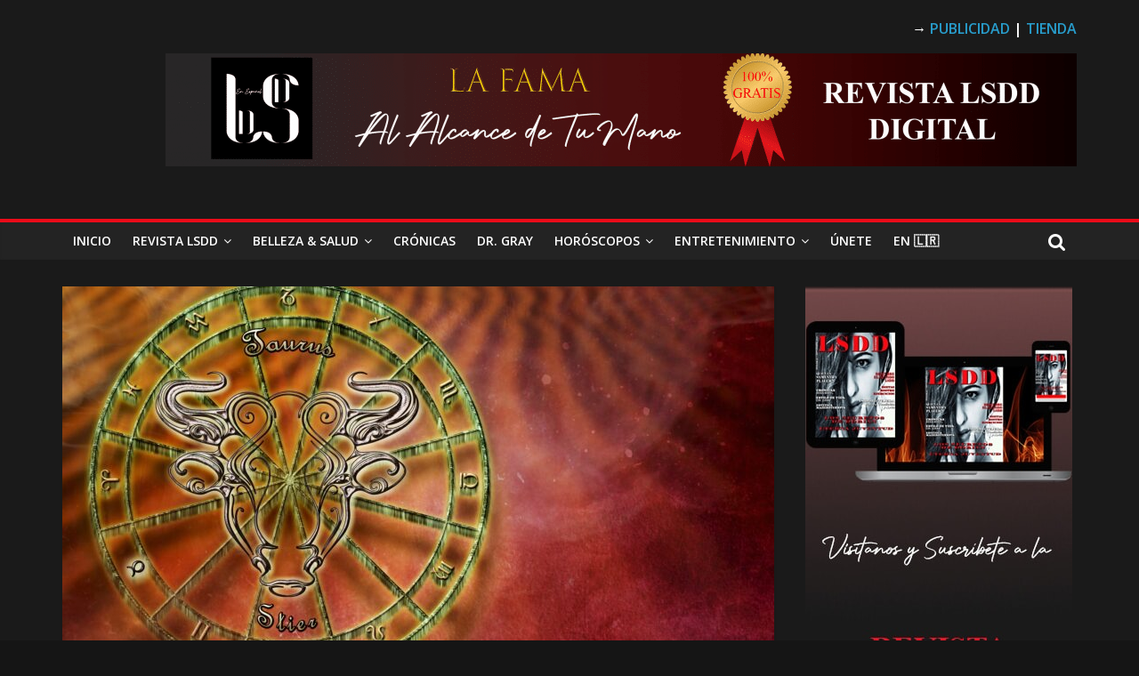

--- FILE ---
content_type: text/html; charset=UTF-8
request_url: https://lossecretosdedorian.com/horoscopo/tauro-prediccion-octubre-2-con-dorian/
body_size: 84076
content:
<!DOCTYPE html>
<html lang="es">
<head><meta charset="UTF-8" /><script>if(navigator.userAgent.match(/MSIE|Internet Explorer/i)||navigator.userAgent.match(/Trident\/7\..*?rv:11/i)){var href=document.location.href;if(!href.match(/[?&]nowprocket/)){if(href.indexOf("?")==-1){if(href.indexOf("#")==-1){document.location.href=href+"?nowprocket=1"}else{document.location.href=href.replace("#","?nowprocket=1#")}}else{if(href.indexOf("#")==-1){document.location.href=href+"&nowprocket=1"}else{document.location.href=href.replace("#","&nowprocket=1#")}}}}</script><script>class RocketLazyLoadScripts{constructor(){this.triggerEvents=["keydown","mousedown","mousemove","touchmove","touchstart","touchend","wheel"],this.userEventHandler=this._triggerListener.bind(this),this.touchStartHandler=this._onTouchStart.bind(this),this.touchMoveHandler=this._onTouchMove.bind(this),this.touchEndHandler=this._onTouchEnd.bind(this),this.clickHandler=this._onClick.bind(this),this.interceptedClicks=[],window.addEventListener("pageshow",t=>{this.persisted=t.persisted}),window.addEventListener("DOMContentLoaded",()=>{this._preconnect3rdParties()}),this.delayedScripts={normal:[],async:[],defer:[]},this.trash=[],this.allJQueries=[]}_addUserInteractionListener(t){if(document.hidden){t._triggerListener();return}this.triggerEvents.forEach(e=>window.addEventListener(e,t.userEventHandler,{passive:!0})),window.addEventListener("touchstart",t.touchStartHandler,{passive:!0}),window.addEventListener("mousedown",t.touchStartHandler),document.addEventListener("visibilitychange",t.userEventHandler)}_removeUserInteractionListener(){this.triggerEvents.forEach(t=>window.removeEventListener(t,this.userEventHandler,{passive:!0})),document.removeEventListener("visibilitychange",this.userEventHandler)}_onTouchStart(t){"HTML"!==t.target.tagName&&(window.addEventListener("touchend",this.touchEndHandler),window.addEventListener("mouseup",this.touchEndHandler),window.addEventListener("touchmove",this.touchMoveHandler,{passive:!0}),window.addEventListener("mousemove",this.touchMoveHandler),t.target.addEventListener("click",this.clickHandler),this._renameDOMAttribute(t.target,"onclick","rocket-onclick"),this._pendingClickStarted())}_onTouchMove(t){window.removeEventListener("touchend",this.touchEndHandler),window.removeEventListener("mouseup",this.touchEndHandler),window.removeEventListener("touchmove",this.touchMoveHandler,{passive:!0}),window.removeEventListener("mousemove",this.touchMoveHandler),t.target.removeEventListener("click",this.clickHandler),this._renameDOMAttribute(t.target,"rocket-onclick","onclick"),this._pendingClickFinished()}_onTouchEnd(t){window.removeEventListener("touchend",this.touchEndHandler),window.removeEventListener("mouseup",this.touchEndHandler),window.removeEventListener("touchmove",this.touchMoveHandler,{passive:!0}),window.removeEventListener("mousemove",this.touchMoveHandler)}_onClick(t){t.target.removeEventListener("click",this.clickHandler),this._renameDOMAttribute(t.target,"rocket-onclick","onclick"),this.interceptedClicks.push(t),t.preventDefault(),t.stopPropagation(),t.stopImmediatePropagation(),this._pendingClickFinished()}_replayClicks(){window.removeEventListener("touchstart",this.touchStartHandler,{passive:!0}),window.removeEventListener("mousedown",this.touchStartHandler),this.interceptedClicks.forEach(t=>{t.target.dispatchEvent(new MouseEvent("click",{view:t.view,bubbles:!0,cancelable:!0}))})}_waitForPendingClicks(){return new Promise(t=>{this._isClickPending?this._pendingClickFinished=t:t()})}_pendingClickStarted(){this._isClickPending=!0}_pendingClickFinished(){this._isClickPending=!1}_renameDOMAttribute(t,e,r){t.hasAttribute&&t.hasAttribute(e)&&(event.target.setAttribute(r,event.target.getAttribute(e)),event.target.removeAttribute(e))}_triggerListener(){this._removeUserInteractionListener(this),"loading"===document.readyState?document.addEventListener("DOMContentLoaded",this._loadEverythingNow.bind(this)):this._loadEverythingNow()}_preconnect3rdParties(){let t=[];document.querySelectorAll("script[type=rocketlazyloadscript]").forEach(e=>{if(e.hasAttribute("src")){let r=new URL(e.src).origin;r!==location.origin&&t.push({src:r,crossOrigin:e.crossOrigin||"module"===e.getAttribute("data-rocket-type")})}}),t=[...new Map(t.map(t=>[JSON.stringify(t),t])).values()],this._batchInjectResourceHints(t,"preconnect")}async _loadEverythingNow(){this.lastBreath=Date.now(),this._delayEventListeners(this),this._delayJQueryReady(this),this._handleDocumentWrite(),this._registerAllDelayedScripts(),this._preloadAllScripts(),await this._loadScriptsFromList(this.delayedScripts.normal),await this._loadScriptsFromList(this.delayedScripts.defer),await this._loadScriptsFromList(this.delayedScripts.async);try{await this._triggerDOMContentLoaded(),await this._triggerWindowLoad()}catch(t){console.error(t)}window.dispatchEvent(new Event("rocket-allScriptsLoaded")),this._waitForPendingClicks().then(()=>{this._replayClicks()}),this._emptyTrash()}_registerAllDelayedScripts(){document.querySelectorAll("script[type=rocketlazyloadscript]").forEach(t=>{t.hasAttribute("data-rocket-src")?t.hasAttribute("async")&&!1!==t.async?this.delayedScripts.async.push(t):t.hasAttribute("defer")&&!1!==t.defer||"module"===t.getAttribute("data-rocket-type")?this.delayedScripts.defer.push(t):this.delayedScripts.normal.push(t):this.delayedScripts.normal.push(t)})}async _transformScript(t){return new Promise((await this._littleBreath(),navigator.userAgent.indexOf("Firefox/")>0||""===navigator.vendor)?e=>{let r=document.createElement("script");[...t.attributes].forEach(t=>{let e=t.nodeName;"type"!==e&&("data-rocket-type"===e&&(e="type"),"data-rocket-src"===e&&(e="src"),r.setAttribute(e,t.nodeValue))}),t.text&&(r.text=t.text),r.hasAttribute("src")?(r.addEventListener("load",e),r.addEventListener("error",e)):(r.text=t.text,e());try{t.parentNode.replaceChild(r,t)}catch(i){e()}}:async e=>{function r(){t.setAttribute("data-rocket-status","failed"),e()}try{let i=t.getAttribute("data-rocket-type"),n=t.getAttribute("data-rocket-src");t.text,i?(t.type=i,t.removeAttribute("data-rocket-type")):t.removeAttribute("type"),t.addEventListener("load",function r(){t.setAttribute("data-rocket-status","executed"),e()}),t.addEventListener("error",r),n?(t.removeAttribute("data-rocket-src"),t.src=n):t.src="data:text/javascript;base64,"+btoa(t.text)}catch(s){r()}})}async _loadScriptsFromList(t){let e=t.shift();return e&&e.isConnected?(await this._transformScript(e),this._loadScriptsFromList(t)):Promise.resolve()}_preloadAllScripts(){this._batchInjectResourceHints([...this.delayedScripts.normal,...this.delayedScripts.defer,...this.delayedScripts.async],"preload")}_batchInjectResourceHints(t,e){var r=document.createDocumentFragment();t.forEach(t=>{let i=t.getAttribute&&t.getAttribute("data-rocket-src")||t.src;if(i){let n=document.createElement("link");n.href=i,n.rel=e,"preconnect"!==e&&(n.as="script"),t.getAttribute&&"module"===t.getAttribute("data-rocket-type")&&(n.crossOrigin=!0),t.crossOrigin&&(n.crossOrigin=t.crossOrigin),t.integrity&&(n.integrity=t.integrity),r.appendChild(n),this.trash.push(n)}}),document.head.appendChild(r)}_delayEventListeners(t){let e={};function r(t,r){!function t(r){!e[r]&&(e[r]={originalFunctions:{add:r.addEventListener,remove:r.removeEventListener},eventsToRewrite:[]},r.addEventListener=function(){arguments[0]=i(arguments[0]),e[r].originalFunctions.add.apply(r,arguments)},r.removeEventListener=function(){arguments[0]=i(arguments[0]),e[r].originalFunctions.remove.apply(r,arguments)});function i(t){return e[r].eventsToRewrite.indexOf(t)>=0?"rocket-"+t:t}}(t),e[t].eventsToRewrite.push(r)}function i(t,e){let r=t[e];Object.defineProperty(t,e,{get:()=>r||function(){},set(i){t["rocket"+e]=r=i}})}r(document,"DOMContentLoaded"),r(window,"DOMContentLoaded"),r(window,"load"),r(window,"pageshow"),r(document,"readystatechange"),i(document,"onreadystatechange"),i(window,"onload"),i(window,"onpageshow")}_delayJQueryReady(t){let e;function r(r){if(r&&r.fn&&!t.allJQueries.includes(r)){r.fn.ready=r.fn.init.prototype.ready=function(e){return t.domReadyFired?e.bind(document)(r):document.addEventListener("rocket-DOMContentLoaded",()=>e.bind(document)(r)),r([])};let i=r.fn.on;r.fn.on=r.fn.init.prototype.on=function(){if(this[0]===window){function t(t){return t.split(" ").map(t=>"load"===t||0===t.indexOf("load.")?"rocket-jquery-load":t).join(" ")}"string"==typeof arguments[0]||arguments[0]instanceof String?arguments[0]=t(arguments[0]):"object"==typeof arguments[0]&&Object.keys(arguments[0]).forEach(e=>{delete Object.assign(arguments[0],{[t(e)]:arguments[0][e]})[e]})}return i.apply(this,arguments),this},t.allJQueries.push(r)}e=r}r(window.jQuery),Object.defineProperty(window,"jQuery",{get:()=>e,set(t){r(t)}})}async _triggerDOMContentLoaded(){this.domReadyFired=!0,await this._littleBreath(),document.dispatchEvent(new Event("rocket-DOMContentLoaded")),await this._littleBreath(),window.dispatchEvent(new Event("rocket-DOMContentLoaded")),await this._littleBreath(),document.dispatchEvent(new Event("rocket-readystatechange")),await this._littleBreath(),document.rocketonreadystatechange&&document.rocketonreadystatechange()}async _triggerWindowLoad(){await this._littleBreath(),window.dispatchEvent(new Event("rocket-load")),await this._littleBreath(),window.rocketonload&&window.rocketonload(),await this._littleBreath(),this.allJQueries.forEach(t=>t(window).trigger("rocket-jquery-load")),await this._littleBreath();let t=new Event("rocket-pageshow");t.persisted=this.persisted,window.dispatchEvent(t),await this._littleBreath(),window.rocketonpageshow&&window.rocketonpageshow({persisted:this.persisted})}_handleDocumentWrite(){let t=new Map;document.write=document.writeln=function(e){let r=document.currentScript;r||console.error("WPRocket unable to document.write this: "+e);let i=document.createRange(),n=r.parentElement,s=t.get(r);void 0===s&&(s=r.nextSibling,t.set(r,s));let a=document.createDocumentFragment();i.setStart(a,0),a.appendChild(i.createContextualFragment(e)),n.insertBefore(a,s)}}async _littleBreath(){Date.now()-this.lastBreath>45&&(await this._requestAnimFrame(),this.lastBreath=Date.now())}async _requestAnimFrame(){return document.hidden?new Promise(t=>setTimeout(t)):new Promise(t=>requestAnimationFrame(t))}_emptyTrash(){this.trash.forEach(t=>t.remove())}static run(){let t=new RocketLazyLoadScripts;t._addUserInteractionListener(t)}}RocketLazyLoadScripts.run();</script>
			
		<meta name="viewport" content="width=device-width, initial-scale=1">
		<link rel="profile" href="http://gmpg.org/xfn/11" />
		<meta name='robots' content='index, follow, max-image-preview:large, max-snippet:-1, max-video-preview:-1' />
	<style>img:is([sizes="auto" i], [sizes^="auto," i]) { contain-intrinsic-size: 3000px 1500px }</style>
	
	<!-- This site is optimized with the Yoast SEO Premium plugin v19.6 (Yoast SEO v26.4) - https://yoast.com/wordpress/plugins/seo/ -->
	<title>Predicción Tauro Octubre 2 - Los Secretos de Dorian | Revista LSDD</title>
	<meta name="description" content="Predicción Tauro Octubre 2 con Dorian. Aprende a conectar tu mente con el Universo. Toma las riendas de tu Destino.. EMPIEZA HOY.." />
	<link rel="canonical" href="https://lossecretosdedorian.com/horoscopo/tauro-prediccion-octubre-2-con-dorian/" />
	<meta property="og:locale" content="es_ES" />
	<meta property="og:type" content="article" />
	<meta property="og:title" content="Tauro Predicción Octubre 2 con Dorian" />
	<meta property="og:description" content="La predicción de Tauro para Hoy" />
	<meta property="og:url" content="https://lossecretosdedorian.com/horoscopo/tauro-prediccion-octubre-2-con-dorian/" />
	<meta property="og:site_name" content="Los Secretos de Dorian | Revista LSDD" />
	<meta property="article:publisher" content="https://www.facebook.com/lsdddorianssecrets" />
	<meta property="article:author" content="https://www.facebook.com/lsdddorianssecrets" />
	<meta property="article:published_time" content="2020-10-02T04:01:46+00:00" />
	<meta property="article:modified_time" content="2020-10-17T15:44:07+00:00" />
	<meta property="og:image" content="https://lossecretosdedorian.com/wp-content/uploads/2020/10/Tauro_000002_M.jpg" />
	<meta property="og:image:width" content="1920" />
	<meta property="og:image:height" content="1226" />
	<meta property="og:image:type" content="image/jpeg" />
	<meta name="author" content="Dorian" />
	<meta name="twitter:card" content="summary_large_image" />
	<meta name="twitter:creator" content="@SecretsDorians" />
	<meta name="twitter:site" content="@SecretsDorians" />
	<meta name="twitter:label1" content="Escrito por" />
	<meta name="twitter:data1" content="Dorian" />
	<meta name="twitter:label2" content="Tiempo de lectura" />
	<meta name="twitter:data2" content="1 minuto" />
	<script type="application/ld+json" class="yoast-schema-graph">{"@context":"https://schema.org","@graph":[{"@type":"Article","@id":"https://lossecretosdedorian.com/horoscopo/tauro-prediccion-octubre-2-con-dorian/#article","isPartOf":{"@id":"https://lossecretosdedorian.com/horoscopo/tauro-prediccion-octubre-2-con-dorian/"},"author":{"name":"Dorian","@id":"https://lossecretosdedorian.com/#/schema/person/1dfb4c8786405eaec4c281a2d1845de5"},"headline":"Tauro Predicción Octubre 2 con Dorian","datePublished":"2020-10-02T04:01:46+00:00","dateModified":"2020-10-17T15:44:07+00:00","mainEntityOfPage":{"@id":"https://lossecretosdedorian.com/horoscopo/tauro-prediccion-octubre-2-con-dorian/"},"wordCount":143,"commentCount":0,"publisher":{"@id":"https://lossecretosdedorian.com/#organization"},"image":{"@id":"https://lossecretosdedorian.com/horoscopo/tauro-prediccion-octubre-2-con-dorian/#primaryimage"},"thumbnailUrl":"https://lossecretosdedorian.com/wp-content/uploads/2020/10/Tauro_000002_M.jpg","keywords":["Cosmos","Horoscopo diario lsdd","Tarot","Tauro"],"articleSection":["Horóscopo","Tauro"],"inLanguage":"es","potentialAction":[{"@type":"CommentAction","name":"Comment","target":["https://lossecretosdedorian.com/horoscopo/tauro-prediccion-octubre-2-con-dorian/#respond"]}]},{"@type":"WebPage","@id":"https://lossecretosdedorian.com/horoscopo/tauro-prediccion-octubre-2-con-dorian/","url":"https://lossecretosdedorian.com/horoscopo/tauro-prediccion-octubre-2-con-dorian/","name":"Predicción Tauro Octubre 2 - Los Secretos de Dorian | Revista LSDD","isPartOf":{"@id":"https://lossecretosdedorian.com/#website"},"primaryImageOfPage":{"@id":"https://lossecretosdedorian.com/horoscopo/tauro-prediccion-octubre-2-con-dorian/#primaryimage"},"image":{"@id":"https://lossecretosdedorian.com/horoscopo/tauro-prediccion-octubre-2-con-dorian/#primaryimage"},"thumbnailUrl":"https://lossecretosdedorian.com/wp-content/uploads/2020/10/Tauro_000002_M.jpg","datePublished":"2020-10-02T04:01:46+00:00","dateModified":"2020-10-17T15:44:07+00:00","description":"Predicción Tauro Octubre 2 con Dorian. Aprende a conectar tu mente con el Universo. Toma las riendas de tu Destino.. EMPIEZA HOY..","breadcrumb":{"@id":"https://lossecretosdedorian.com/horoscopo/tauro-prediccion-octubre-2-con-dorian/#breadcrumb"},"inLanguage":"es","potentialAction":[{"@type":"ReadAction","target":["https://lossecretosdedorian.com/horoscopo/tauro-prediccion-octubre-2-con-dorian/"]}]},{"@type":"ImageObject","inLanguage":"es","@id":"https://lossecretosdedorian.com/horoscopo/tauro-prediccion-octubre-2-con-dorian/#primaryimage","url":"https://lossecretosdedorian.com/wp-content/uploads/2020/10/Tauro_000002_M.jpg","contentUrl":"https://lossecretosdedorian.com/wp-content/uploads/2020/10/Tauro_000002_M.jpg","width":1920,"height":1226,"caption":"Tauro Predicción Fragancias de la Suerte Números de la Suerte"},{"@type":"BreadcrumbList","@id":"https://lossecretosdedorian.com/horoscopo/tauro-prediccion-octubre-2-con-dorian/#breadcrumb","itemListElement":[{"@type":"ListItem","position":1,"name":"Portada","item":"https://lossecretosdedorian.com/"},{"@type":"ListItem","position":2,"name":"Tauro Predicción Octubre 2 con Dorian"}]},{"@type":"WebSite","@id":"https://lossecretosdedorian.com/#website","url":"https://lossecretosdedorian.com/","name":"Los Secretos de Dorian | Revista LSDD","description":"El Magazine de la Eterna Juventud!","publisher":{"@id":"https://lossecretosdedorian.com/#organization"},"potentialAction":[{"@type":"SearchAction","target":{"@type":"EntryPoint","urlTemplate":"https://lossecretosdedorian.com/?s={search_term_string}"},"query-input":{"@type":"PropertyValueSpecification","valueRequired":true,"valueName":"search_term_string"}}],"inLanguage":"es"},{"@type":"Organization","@id":"https://lossecretosdedorian.com/#organization","name":"Los Secretos de Dorian","url":"https://lossecretosdedorian.com/","logo":{"@type":"ImageObject","inLanguage":"es","@id":"https://lossecretosdedorian.com/#/schema/logo/image/","url":"http://lossecretosdedorian.com/wp-content/uploads/2021/04/LSDD_Logo_Rojo_Vivo_S2.png","contentUrl":"http://lossecretosdedorian.com/wp-content/uploads/2021/04/LSDD_Logo_Rojo_Vivo_S2.png","width":690,"height":230,"caption":"Los Secretos de Dorian"},"image":{"@id":"https://lossecretosdedorian.com/#/schema/logo/image/"},"sameAs":["https://www.facebook.com/lsdddorianssecrets","https://x.com/SecretsDorians","https://www.instagram.com/lossecretosdedorian/","https://www.linkedin.com/in/los-secretos-de-dorian-7848311b2/","https://www.pinterest.com.mx/lossecretosdedorian/","https://www.youtube.com/channel/UCXy4gq4CmEynxTwUFu_RZZQ?view_as=subscriber"]},{"@type":"Person","@id":"https://lossecretosdedorian.com/#/schema/person/1dfb4c8786405eaec4c281a2d1845de5","name":"Dorian","image":{"@type":"ImageObject","inLanguage":"es","@id":"https://lossecretosdedorian.com/#/schema/person/image/","url":"https://secure.gravatar.com/avatar/e4a15918460f93f34841271153674608bb1c9cb934cc20abd00654d8e1b79523?s=96&r=g","contentUrl":"https://secure.gravatar.com/avatar/e4a15918460f93f34841271153674608bb1c9cb934cc20abd00654d8e1b79523?s=96&r=g","caption":"Dorian"},"sameAs":["http://lossecretosdedorian.com","https://www.facebook.com/lsdddorianssecrets","https://www.instagram.com/lossecretosdedorian/","https://x.com/SecretsDorians"],"url":"https://lossecretosdedorian.com/author/admin/"}]}</script>
	<!-- / Yoast SEO Premium plugin. -->


<link rel='dns-prefetch' href='//fonts.googleapis.com' />

<link rel='stylesheet' id='wp-block-library-css' href='https://lossecretosdedorian.com/wp-includes/css/dist/block-library/style.min.css?ver=6.8.3' type='text/css' media='all' />
<style id='wp-block-library-theme-inline-css' type='text/css'>
.wp-block-audio :where(figcaption){color:#555;font-size:13px;text-align:center}.is-dark-theme .wp-block-audio :where(figcaption){color:#ffffffa6}.wp-block-audio{margin:0 0 1em}.wp-block-code{border:1px solid #ccc;border-radius:4px;font-family:Menlo,Consolas,monaco,monospace;padding:.8em 1em}.wp-block-embed :where(figcaption){color:#555;font-size:13px;text-align:center}.is-dark-theme .wp-block-embed :where(figcaption){color:#ffffffa6}.wp-block-embed{margin:0 0 1em}.blocks-gallery-caption{color:#555;font-size:13px;text-align:center}.is-dark-theme .blocks-gallery-caption{color:#ffffffa6}:root :where(.wp-block-image figcaption){color:#555;font-size:13px;text-align:center}.is-dark-theme :root :where(.wp-block-image figcaption){color:#ffffffa6}.wp-block-image{margin:0 0 1em}.wp-block-pullquote{border-bottom:4px solid;border-top:4px solid;color:currentColor;margin-bottom:1.75em}.wp-block-pullquote cite,.wp-block-pullquote footer,.wp-block-pullquote__citation{color:currentColor;font-size:.8125em;font-style:normal;text-transform:uppercase}.wp-block-quote{border-left:.25em solid;margin:0 0 1.75em;padding-left:1em}.wp-block-quote cite,.wp-block-quote footer{color:currentColor;font-size:.8125em;font-style:normal;position:relative}.wp-block-quote:where(.has-text-align-right){border-left:none;border-right:.25em solid;padding-left:0;padding-right:1em}.wp-block-quote:where(.has-text-align-center){border:none;padding-left:0}.wp-block-quote.is-large,.wp-block-quote.is-style-large,.wp-block-quote:where(.is-style-plain){border:none}.wp-block-search .wp-block-search__label{font-weight:700}.wp-block-search__button{border:1px solid #ccc;padding:.375em .625em}:where(.wp-block-group.has-background){padding:1.25em 2.375em}.wp-block-separator.has-css-opacity{opacity:.4}.wp-block-separator{border:none;border-bottom:2px solid;margin-left:auto;margin-right:auto}.wp-block-separator.has-alpha-channel-opacity{opacity:1}.wp-block-separator:not(.is-style-wide):not(.is-style-dots){width:100px}.wp-block-separator.has-background:not(.is-style-dots){border-bottom:none;height:1px}.wp-block-separator.has-background:not(.is-style-wide):not(.is-style-dots){height:2px}.wp-block-table{margin:0 0 1em}.wp-block-table td,.wp-block-table th{word-break:normal}.wp-block-table :where(figcaption){color:#555;font-size:13px;text-align:center}.is-dark-theme .wp-block-table :where(figcaption){color:#ffffffa6}.wp-block-video :where(figcaption){color:#555;font-size:13px;text-align:center}.is-dark-theme .wp-block-video :where(figcaption){color:#ffffffa6}.wp-block-video{margin:0 0 1em}:root :where(.wp-block-template-part.has-background){margin-bottom:0;margin-top:0;padding:1.25em 2.375em}
</style>
<style id='classic-theme-styles-inline-css' type='text/css'>
/*! This file is auto-generated */
.wp-block-button__link{color:#fff;background-color:#32373c;border-radius:9999px;box-shadow:none;text-decoration:none;padding:calc(.667em + 2px) calc(1.333em + 2px);font-size:1.125em}.wp-block-file__button{background:#32373c;color:#fff;text-decoration:none}
</style>
<link rel='stylesheet' id='coblocks-frontend-css' href='https://lossecretosdedorian.com/wp-content/plugins/coblocks/dist/style-coblocks-1.css?ver=3.1.16' type='text/css' media='all' />
<link rel='stylesheet' id='coblocks-extensions-css' href='https://lossecretosdedorian.com/wp-content/plugins/coblocks/dist/style-coblocks-extensions.css?ver=3.1.16' type='text/css' media='all' />
<link rel='stylesheet' id='coblocks-animation-css' href='https://lossecretosdedorian.com/wp-content/plugins/coblocks/dist/style-coblocks-animation.css?ver=2677611078ee87eb3b1c' type='text/css' media='all' />
<style id='global-styles-inline-css' type='text/css'>
:root{--wp--preset--aspect-ratio--square: 1;--wp--preset--aspect-ratio--4-3: 4/3;--wp--preset--aspect-ratio--3-4: 3/4;--wp--preset--aspect-ratio--3-2: 3/2;--wp--preset--aspect-ratio--2-3: 2/3;--wp--preset--aspect-ratio--16-9: 16/9;--wp--preset--aspect-ratio--9-16: 9/16;--wp--preset--color--black: #000000;--wp--preset--color--cyan-bluish-gray: #abb8c3;--wp--preset--color--white: #ffffff;--wp--preset--color--pale-pink: #f78da7;--wp--preset--color--vivid-red: #cf2e2e;--wp--preset--color--luminous-vivid-orange: #ff6900;--wp--preset--color--luminous-vivid-amber: #fcb900;--wp--preset--color--light-green-cyan: #7bdcb5;--wp--preset--color--vivid-green-cyan: #00d084;--wp--preset--color--pale-cyan-blue: #8ed1fc;--wp--preset--color--vivid-cyan-blue: #0693e3;--wp--preset--color--vivid-purple: #9b51e0;--wp--preset--gradient--vivid-cyan-blue-to-vivid-purple: linear-gradient(135deg,rgba(6,147,227,1) 0%,rgb(155,81,224) 100%);--wp--preset--gradient--light-green-cyan-to-vivid-green-cyan: linear-gradient(135deg,rgb(122,220,180) 0%,rgb(0,208,130) 100%);--wp--preset--gradient--luminous-vivid-amber-to-luminous-vivid-orange: linear-gradient(135deg,rgba(252,185,0,1) 0%,rgba(255,105,0,1) 100%);--wp--preset--gradient--luminous-vivid-orange-to-vivid-red: linear-gradient(135deg,rgba(255,105,0,1) 0%,rgb(207,46,46) 100%);--wp--preset--gradient--very-light-gray-to-cyan-bluish-gray: linear-gradient(135deg,rgb(238,238,238) 0%,rgb(169,184,195) 100%);--wp--preset--gradient--cool-to-warm-spectrum: linear-gradient(135deg,rgb(74,234,220) 0%,rgb(151,120,209) 20%,rgb(207,42,186) 40%,rgb(238,44,130) 60%,rgb(251,105,98) 80%,rgb(254,248,76) 100%);--wp--preset--gradient--blush-light-purple: linear-gradient(135deg,rgb(255,206,236) 0%,rgb(152,150,240) 100%);--wp--preset--gradient--blush-bordeaux: linear-gradient(135deg,rgb(254,205,165) 0%,rgb(254,45,45) 50%,rgb(107,0,62) 100%);--wp--preset--gradient--luminous-dusk: linear-gradient(135deg,rgb(255,203,112) 0%,rgb(199,81,192) 50%,rgb(65,88,208) 100%);--wp--preset--gradient--pale-ocean: linear-gradient(135deg,rgb(255,245,203) 0%,rgb(182,227,212) 50%,rgb(51,167,181) 100%);--wp--preset--gradient--electric-grass: linear-gradient(135deg,rgb(202,248,128) 0%,rgb(113,206,126) 100%);--wp--preset--gradient--midnight: linear-gradient(135deg,rgb(2,3,129) 0%,rgb(40,116,252) 100%);--wp--preset--font-size--small: 13px;--wp--preset--font-size--medium: 20px;--wp--preset--font-size--large: 36px;--wp--preset--font-size--x-large: 42px;--wp--preset--spacing--20: 0.44rem;--wp--preset--spacing--30: 0.67rem;--wp--preset--spacing--40: 1rem;--wp--preset--spacing--50: 1.5rem;--wp--preset--spacing--60: 2.25rem;--wp--preset--spacing--70: 3.38rem;--wp--preset--spacing--80: 5.06rem;--wp--preset--shadow--natural: 6px 6px 9px rgba(0, 0, 0, 0.2);--wp--preset--shadow--deep: 12px 12px 50px rgba(0, 0, 0, 0.4);--wp--preset--shadow--sharp: 6px 6px 0px rgba(0, 0, 0, 0.2);--wp--preset--shadow--outlined: 6px 6px 0px -3px rgba(255, 255, 255, 1), 6px 6px rgba(0, 0, 0, 1);--wp--preset--shadow--crisp: 6px 6px 0px rgba(0, 0, 0, 1);}:where(.is-layout-flex){gap: 0.5em;}:where(.is-layout-grid){gap: 0.5em;}body .is-layout-flex{display: flex;}.is-layout-flex{flex-wrap: wrap;align-items: center;}.is-layout-flex > :is(*, div){margin: 0;}body .is-layout-grid{display: grid;}.is-layout-grid > :is(*, div){margin: 0;}:where(.wp-block-columns.is-layout-flex){gap: 2em;}:where(.wp-block-columns.is-layout-grid){gap: 2em;}:where(.wp-block-post-template.is-layout-flex){gap: 1.25em;}:where(.wp-block-post-template.is-layout-grid){gap: 1.25em;}.has-black-color{color: var(--wp--preset--color--black) !important;}.has-cyan-bluish-gray-color{color: var(--wp--preset--color--cyan-bluish-gray) !important;}.has-white-color{color: var(--wp--preset--color--white) !important;}.has-pale-pink-color{color: var(--wp--preset--color--pale-pink) !important;}.has-vivid-red-color{color: var(--wp--preset--color--vivid-red) !important;}.has-luminous-vivid-orange-color{color: var(--wp--preset--color--luminous-vivid-orange) !important;}.has-luminous-vivid-amber-color{color: var(--wp--preset--color--luminous-vivid-amber) !important;}.has-light-green-cyan-color{color: var(--wp--preset--color--light-green-cyan) !important;}.has-vivid-green-cyan-color{color: var(--wp--preset--color--vivid-green-cyan) !important;}.has-pale-cyan-blue-color{color: var(--wp--preset--color--pale-cyan-blue) !important;}.has-vivid-cyan-blue-color{color: var(--wp--preset--color--vivid-cyan-blue) !important;}.has-vivid-purple-color{color: var(--wp--preset--color--vivid-purple) !important;}.has-black-background-color{background-color: var(--wp--preset--color--black) !important;}.has-cyan-bluish-gray-background-color{background-color: var(--wp--preset--color--cyan-bluish-gray) !important;}.has-white-background-color{background-color: var(--wp--preset--color--white) !important;}.has-pale-pink-background-color{background-color: var(--wp--preset--color--pale-pink) !important;}.has-vivid-red-background-color{background-color: var(--wp--preset--color--vivid-red) !important;}.has-luminous-vivid-orange-background-color{background-color: var(--wp--preset--color--luminous-vivid-orange) !important;}.has-luminous-vivid-amber-background-color{background-color: var(--wp--preset--color--luminous-vivid-amber) !important;}.has-light-green-cyan-background-color{background-color: var(--wp--preset--color--light-green-cyan) !important;}.has-vivid-green-cyan-background-color{background-color: var(--wp--preset--color--vivid-green-cyan) !important;}.has-pale-cyan-blue-background-color{background-color: var(--wp--preset--color--pale-cyan-blue) !important;}.has-vivid-cyan-blue-background-color{background-color: var(--wp--preset--color--vivid-cyan-blue) !important;}.has-vivid-purple-background-color{background-color: var(--wp--preset--color--vivid-purple) !important;}.has-black-border-color{border-color: var(--wp--preset--color--black) !important;}.has-cyan-bluish-gray-border-color{border-color: var(--wp--preset--color--cyan-bluish-gray) !important;}.has-white-border-color{border-color: var(--wp--preset--color--white) !important;}.has-pale-pink-border-color{border-color: var(--wp--preset--color--pale-pink) !important;}.has-vivid-red-border-color{border-color: var(--wp--preset--color--vivid-red) !important;}.has-luminous-vivid-orange-border-color{border-color: var(--wp--preset--color--luminous-vivid-orange) !important;}.has-luminous-vivid-amber-border-color{border-color: var(--wp--preset--color--luminous-vivid-amber) !important;}.has-light-green-cyan-border-color{border-color: var(--wp--preset--color--light-green-cyan) !important;}.has-vivid-green-cyan-border-color{border-color: var(--wp--preset--color--vivid-green-cyan) !important;}.has-pale-cyan-blue-border-color{border-color: var(--wp--preset--color--pale-cyan-blue) !important;}.has-vivid-cyan-blue-border-color{border-color: var(--wp--preset--color--vivid-cyan-blue) !important;}.has-vivid-purple-border-color{border-color: var(--wp--preset--color--vivid-purple) !important;}.has-vivid-cyan-blue-to-vivid-purple-gradient-background{background: var(--wp--preset--gradient--vivid-cyan-blue-to-vivid-purple) !important;}.has-light-green-cyan-to-vivid-green-cyan-gradient-background{background: var(--wp--preset--gradient--light-green-cyan-to-vivid-green-cyan) !important;}.has-luminous-vivid-amber-to-luminous-vivid-orange-gradient-background{background: var(--wp--preset--gradient--luminous-vivid-amber-to-luminous-vivid-orange) !important;}.has-luminous-vivid-orange-to-vivid-red-gradient-background{background: var(--wp--preset--gradient--luminous-vivid-orange-to-vivid-red) !important;}.has-very-light-gray-to-cyan-bluish-gray-gradient-background{background: var(--wp--preset--gradient--very-light-gray-to-cyan-bluish-gray) !important;}.has-cool-to-warm-spectrum-gradient-background{background: var(--wp--preset--gradient--cool-to-warm-spectrum) !important;}.has-blush-light-purple-gradient-background{background: var(--wp--preset--gradient--blush-light-purple) !important;}.has-blush-bordeaux-gradient-background{background: var(--wp--preset--gradient--blush-bordeaux) !important;}.has-luminous-dusk-gradient-background{background: var(--wp--preset--gradient--luminous-dusk) !important;}.has-pale-ocean-gradient-background{background: var(--wp--preset--gradient--pale-ocean) !important;}.has-electric-grass-gradient-background{background: var(--wp--preset--gradient--electric-grass) !important;}.has-midnight-gradient-background{background: var(--wp--preset--gradient--midnight) !important;}.has-small-font-size{font-size: var(--wp--preset--font-size--small) !important;}.has-medium-font-size{font-size: var(--wp--preset--font-size--medium) !important;}.has-large-font-size{font-size: var(--wp--preset--font-size--large) !important;}.has-x-large-font-size{font-size: var(--wp--preset--font-size--x-large) !important;}
:where(.wp-block-post-template.is-layout-flex){gap: 1.25em;}:where(.wp-block-post-template.is-layout-grid){gap: 1.25em;}
:where(.wp-block-columns.is-layout-flex){gap: 2em;}:where(.wp-block-columns.is-layout-grid){gap: 2em;}
:root :where(.wp-block-pullquote){font-size: 1.5em;line-height: 1.6;}
</style>
<link rel='stylesheet' id='wp-components-css' href='https://lossecretosdedorian.com/wp-includes/css/dist/components/style.min.css?ver=6.8.3' type='text/css' media='all' />
<link rel='stylesheet' id='godaddy-styles-css' href='https://lossecretosdedorian.com/wp-content/plugins/coblocks/includes/Dependencies/GoDaddy/Styles/build/latest.css?ver=2.0.2' type='text/css' media='all' />
<link rel='stylesheet' id='colormag_style-css' href='https://lossecretosdedorian.com/wp-content/themes/colormag-pro/style.css?ver=6.8.3' type='text/css' media='all' />
<style id='colormag_style-inline-css' type='text/css'>
.colormag-button, blockquote, button, input[type=reset], input[type=button], input[type=submit], .home-icon.front_page_on, .main-navigation a:hover, .main-navigation ul li ul li a:hover, .main-navigation ul li ul li:hover>a, .main-navigation ul li.current-menu-ancestor>a, .main-navigation ul li.current-menu-item ul li a:hover, .main-navigation ul li.current-menu-item>a, .main-navigation ul li.current_page_ancestor>a, .main-navigation ul li.current_page_item>a, .main-navigation ul li:hover>a, .main-small-navigation li a:hover, .site-header .menu-toggle:hover, #masthead.colormag-header-classic .main-navigation ul ul.sub-menu li:hover > a, #masthead.colormag-header-classic .main-navigation ul ul.sub-menu li.current-menu-ancestor > a, #masthead.colormag-header-classic .main-navigation ul ul.sub-menu li.current-menu-item > a, #masthead.colormag-header-clean #site-navigation .menu-toggle:hover, #masthead.colormag-header-clean #site-navigation.main-small-navigation .menu-toggle, #masthead.colormag-header-classic #site-navigation.main-small-navigation .menu-toggle, #masthead .main-small-navigation li:hover > a, #masthead .main-small-navigation li.current-page-ancestor > a, #masthead .main-small-navigation li.current-menu-ancestor > a, #masthead .main-small-navigation li.current-page-item > a, #masthead .main-small-navigation li.current-menu-item > a, #masthead.colormag-header-classic #site-navigation .menu-toggle:hover, .main-navigation ul li.focus > a, #masthead.colormag-header-classic .main-navigation ul ul.sub-menu li.focus > a, .main-small-navigation .current-menu-item>a, .main-small-navigation .current_page_item>a, #masthead.colormag-header-clean .main-small-navigation li:hover > a, #masthead.colormag-header-clean .main-small-navigation li.current-page-ancestor > a, #masthead.colormag-header-clean .main-small-navigation li.current-menu-ancestor > a, #masthead.colormag-header-clean .main-small-navigation li.current-page-item > a, #masthead.colormag-header-clean .main-small-navigation li.current-menu-item > a, #main .breaking-news-latest, .fa.search-top:hover, .widget_featured_posts .article-content .above-entry-meta .cat-links a, .widget_call_to_action .btn--primary, .colormag-footer--classic .footer-widgets-area .widget-title span::before, .colormag-footer--classic-bordered .footer-widgets-area .widget-title span::before, .widget_featured_posts .widget-title span, .widget_featured_slider .slide-content .above-entry-meta .cat-links a, .widget_highlighted_posts .article-content .above-entry-meta .cat-links a, .category-slide-next, .category-slide-prev, .slide-next, .slide-prev, .tabbed-widget ul li, #content .wp-pagenavi .current,#content .wp-pagenavi a:hover, #secondary .widget-title span,#content .post .article-content .above-entry-meta .cat-links a, .page-header .page-title span, .entry-meta .post-format i, .format-link, .more-link, .infinite-scroll .tg-infinite-scroll, .no-more-post-text, .pagination span, .comments-area .comment-author-link span, .footer-widgets-area .widget-title span, .advertisement_above_footer .widget-title span, .sub-toggle, .error, #primary .widget-title span, .related-posts-wrapper.style-three .article-content .entry-title a:hover:before, .widget_slider_area .widget-title span, .widget_beside_slider .widget-title span, .top-full-width-sidebar .widget-title span, .wp-block-quote, .wp-block-quote.is-style-large, .wp-block-quote.has-text-align-right, .page-numbers .current{background-color:#eb0b19;}a, #masthead .main-small-navigation li:hover > .sub-toggle i, #masthead .main-small-navigation li.current-page-ancestor > .sub-toggle i, #masthead .main-small-navigation li.current-menu-ancestor > .sub-toggle i, #masthead .main-small-navigation li.current-page-item > .sub-toggle i, #masthead .main-small-navigation li.current-menu-item > .sub-toggle i, #masthead.colormag-header-classic #site-navigation .fa.search-top:hover, #masthead.colormag-header-classic #site-navigation.main-small-navigation .random-post a:hover .fa-random, #masthead.colormag-header-classic #site-navigation.main-navigation .random-post a:hover .fa-random, #masthead.colormag-header-classic .breaking-news .newsticker a:hover, .dark-skin #masthead.colormag-header-classic #site-navigation.main-navigation .home-icon:hover .fa, #masthead.colormag-header-classic .main-navigation .home-icon a:hover .fa, .byline a:hover, .comments a:hover, .edit-link a:hover, .posted-on a:hover, .social-links:not(.search-random-icons-container .social-links) i.fa:hover, .tag-links a:hover, #masthead.colormag-header-clean .social-links li:hover i.fa, #masthead.colormag-header-classic .social-links li:hover i.fa, #masthead.colormag-header-clean .breaking-news .newsticker a:hover, .widget_featured_posts .article-content .entry-title a:hover, .widget_featured_slider .slide-content .below-entry-meta .byline a:hover, .widget_featured_slider .slide-content .below-entry-meta .comments a:hover, .widget_featured_slider .slide-content .below-entry-meta .posted-on a:hover, .widget_featured_slider .slide-content .entry-title a:hover, .widget_block_picture_news.widget_featured_posts .article-content .entry-title a:hover, .widget_highlighted_posts .article-content .below-entry-meta .byline a:hover, .widget_highlighted_posts .article-content .below-entry-meta .comments a:hover, .widget_highlighted_posts .article-content .below-entry-meta .posted-on a:hover, .widget_highlighted_posts .article-content .entry-title a:hover, i.fa-arrow-up, i.fa-arrow-down, #site-title a, #content .post .article-content .entry-title a:hover, .entry-meta .byline i, .entry-meta .cat-links i, .entry-meta a, .post .entry-title a:hover, .search .entry-title a:hover, .entry-meta .comments-link a:hover, .entry-meta .edit-link a:hover, .entry-meta .posted-on a:hover, .entry-meta .tag-links a:hover, .single #content .tags a:hover, .count, .next a:hover, .previous a:hover, .related-posts-main-title .fa, .single-related-posts .article-content .entry-title a:hover, .pagination a span:hover, #content .comments-area a.comment-edit-link:hover, #content .comments-area a.comment-permalink:hover, #content .comments-area article header cite a:hover, .comments-area .comment-author-link a:hover, .comment .comment-reply-link:hover, .nav-next a, .nav-previous a, #colophon .footer-menu ul li a:hover, .footer-widgets-area a:hover, a#scroll-up i, .main-small-navigation li.current-menu-item > .sub-toggle i, .num-404, .related-posts-wrapper-flyout .entry-title a:hover, .human-diff-time .human-diff-time-display:hover{color:#eb0b19;}#site-navigation{border-top-color:#eb0b19;}#masthead.colormag-header-classic .main-navigation ul ul.sub-menu li:hover, #masthead.colormag-header-classic .main-navigation ul ul.sub-menu li.current-menu-ancestor, #masthead.colormag-header-classic .main-navigation ul ul.sub-menu li.current-menu-item, #masthead.colormag-header-classic #site-navigation .menu-toggle:hover, #masthead.colormag-header-classic #site-navigation.main-small-navigation .menu-toggle, #masthead.colormag-header-classic .main-navigation ul > li:hover > a, #masthead.colormag-header-classic .main-navigation ul > li.current-menu-item > a, #masthead.colormag-header-classic .main-navigation ul > li.current-menu-ancestor > a, #masthead.colormag-header-classic .main-navigation ul li.focus > a, .pagination a span:hover{border-color:#eb0b19;}.widget_featured_posts .widget-title, #secondary .widget-title, #tertiary .widget-title, .page-header .page-title, .footer-widgets-area .widget-title, .advertisement_above_footer .widget-title, #primary .widget-title, .widget_slider_area .widget-title, .widget_beside_slider .widget-title, .top-full-width-sidebar .widget-title{border-bottom-color:#eb0b19;}.entry-content a{color:#fcfcfc;}.post .entry-content a:hover{color:#dd3333;}#site-title a{color:#ff0000;}#site-description{color:#bfbfbf;}#site-description{}#header-logo-image img{height:25px;}.colormag-button, input[type="reset"], input[type="button"], input[type="submit"], button, .more-link span{background-color:#dd3333;}h2{}
</style>
<link rel='stylesheet' id='colormag_child_style-css' href='https://lossecretosdedorian.com/wp-content/themes/colormag-pro-child/style.css?ver=1.0' type='text/css' media='all' />
<link rel='stylesheet' id='colormag_dark_style-css' href='https://lossecretosdedorian.com/wp-content/themes/colormag-pro/dark.css?ver=3.3.4' type='text/css' media='all' />
<link rel='stylesheet' id='colormag-fontawesome-css' href='https://lossecretosdedorian.com/wp-content/themes/colormag-pro/fontawesome/css/font-awesome.min.css?ver=3.3.4' type='text/css' media='all' />
<link rel='stylesheet' id='colormag_googlefonts-css' href='//fonts.googleapis.com/css?family=Open+Sans%3A600%2Cregular&#038;subset=latin&#038;1&#038;display=swap&#038;ver=3.3.4' type='text/css' media='all' />
<link rel='stylesheet' id='moove_gdpr_frontend-css' href='https://lossecretosdedorian.com/wp-content/plugins/gdpr-cookie-compliance/dist/styles/gdpr-main.css?ver=5.0.9' type='text/css' media='all' />
<style id='moove_gdpr_frontend-inline-css' type='text/css'>
#moove_gdpr_cookie_modal,#moove_gdpr_cookie_info_bar,.gdpr_cookie_settings_shortcode_content{font-family:&#039;Nunito&#039;,sans-serif}#moove_gdpr_save_popup_settings_button{background-color:#373737;color:#fff}#moove_gdpr_save_popup_settings_button:hover{background-color:#000}#moove_gdpr_cookie_info_bar .moove-gdpr-info-bar-container .moove-gdpr-info-bar-content a.mgbutton,#moove_gdpr_cookie_info_bar .moove-gdpr-info-bar-container .moove-gdpr-info-bar-content button.mgbutton{background-color:#f00}#moove_gdpr_cookie_modal .moove-gdpr-modal-content .moove-gdpr-modal-footer-content .moove-gdpr-button-holder a.mgbutton,#moove_gdpr_cookie_modal .moove-gdpr-modal-content .moove-gdpr-modal-footer-content .moove-gdpr-button-holder button.mgbutton,.gdpr_cookie_settings_shortcode_content .gdpr-shr-button.button-green{background-color:#f00;border-color:#f00}#moove_gdpr_cookie_modal .moove-gdpr-modal-content .moove-gdpr-modal-footer-content .moove-gdpr-button-holder a.mgbutton:hover,#moove_gdpr_cookie_modal .moove-gdpr-modal-content .moove-gdpr-modal-footer-content .moove-gdpr-button-holder button.mgbutton:hover,.gdpr_cookie_settings_shortcode_content .gdpr-shr-button.button-green:hover{background-color:#fff;color:#f00}#moove_gdpr_cookie_modal .moove-gdpr-modal-content .moove-gdpr-modal-close i,#moove_gdpr_cookie_modal .moove-gdpr-modal-content .moove-gdpr-modal-close span.gdpr-icon{background-color:#f00;border:1px solid #f00}#moove_gdpr_cookie_info_bar span.moove-gdpr-infobar-allow-all.focus-g,#moove_gdpr_cookie_info_bar span.moove-gdpr-infobar-allow-all:focus,#moove_gdpr_cookie_info_bar button.moove-gdpr-infobar-allow-all.focus-g,#moove_gdpr_cookie_info_bar button.moove-gdpr-infobar-allow-all:focus,#moove_gdpr_cookie_info_bar span.moove-gdpr-infobar-reject-btn.focus-g,#moove_gdpr_cookie_info_bar span.moove-gdpr-infobar-reject-btn:focus,#moove_gdpr_cookie_info_bar button.moove-gdpr-infobar-reject-btn.focus-g,#moove_gdpr_cookie_info_bar button.moove-gdpr-infobar-reject-btn:focus,#moove_gdpr_cookie_info_bar span.change-settings-button.focus-g,#moove_gdpr_cookie_info_bar span.change-settings-button:focus,#moove_gdpr_cookie_info_bar button.change-settings-button.focus-g,#moove_gdpr_cookie_info_bar button.change-settings-button:focus{-webkit-box-shadow:0 0 1px 3px #f00;-moz-box-shadow:0 0 1px 3px #f00;box-shadow:0 0 1px 3px #f00}#moove_gdpr_cookie_modal .moove-gdpr-modal-content .moove-gdpr-modal-close i:hover,#moove_gdpr_cookie_modal .moove-gdpr-modal-content .moove-gdpr-modal-close span.gdpr-icon:hover,#moove_gdpr_cookie_info_bar span[data-href]>u.change-settings-button{color:#f00}#moove_gdpr_cookie_modal .moove-gdpr-modal-content .moove-gdpr-modal-left-content #moove-gdpr-menu li.menu-item-selected a span.gdpr-icon,#moove_gdpr_cookie_modal .moove-gdpr-modal-content .moove-gdpr-modal-left-content #moove-gdpr-menu li.menu-item-selected button span.gdpr-icon{color:inherit}#moove_gdpr_cookie_modal .moove-gdpr-modal-content .moove-gdpr-modal-left-content #moove-gdpr-menu li a span.gdpr-icon,#moove_gdpr_cookie_modal .moove-gdpr-modal-content .moove-gdpr-modal-left-content #moove-gdpr-menu li button span.gdpr-icon{color:inherit}#moove_gdpr_cookie_modal .gdpr-acc-link{line-height:0;font-size:0;color:transparent;position:absolute}#moove_gdpr_cookie_modal .moove-gdpr-modal-content .moove-gdpr-modal-close:hover i,#moove_gdpr_cookie_modal .moove-gdpr-modal-content .moove-gdpr-modal-left-content #moove-gdpr-menu li a,#moove_gdpr_cookie_modal .moove-gdpr-modal-content .moove-gdpr-modal-left-content #moove-gdpr-menu li button,#moove_gdpr_cookie_modal .moove-gdpr-modal-content .moove-gdpr-modal-left-content #moove-gdpr-menu li button i,#moove_gdpr_cookie_modal .moove-gdpr-modal-content .moove-gdpr-modal-left-content #moove-gdpr-menu li a i,#moove_gdpr_cookie_modal .moove-gdpr-modal-content .moove-gdpr-tab-main .moove-gdpr-tab-main-content a:hover,#moove_gdpr_cookie_info_bar.moove-gdpr-dark-scheme .moove-gdpr-info-bar-container .moove-gdpr-info-bar-content a.mgbutton:hover,#moove_gdpr_cookie_info_bar.moove-gdpr-dark-scheme .moove-gdpr-info-bar-container .moove-gdpr-info-bar-content button.mgbutton:hover,#moove_gdpr_cookie_info_bar.moove-gdpr-dark-scheme .moove-gdpr-info-bar-container .moove-gdpr-info-bar-content a:hover,#moove_gdpr_cookie_info_bar.moove-gdpr-dark-scheme .moove-gdpr-info-bar-container .moove-gdpr-info-bar-content button:hover,#moove_gdpr_cookie_info_bar.moove-gdpr-dark-scheme .moove-gdpr-info-bar-container .moove-gdpr-info-bar-content span.change-settings-button:hover,#moove_gdpr_cookie_info_bar.moove-gdpr-dark-scheme .moove-gdpr-info-bar-container .moove-gdpr-info-bar-content button.change-settings-button:hover,#moove_gdpr_cookie_info_bar.moove-gdpr-dark-scheme .moove-gdpr-info-bar-container .moove-gdpr-info-bar-content u.change-settings-button:hover,#moove_gdpr_cookie_info_bar span[data-href]>u.change-settings-button,#moove_gdpr_cookie_info_bar.moove-gdpr-dark-scheme .moove-gdpr-info-bar-container .moove-gdpr-info-bar-content a.mgbutton.focus-g,#moove_gdpr_cookie_info_bar.moove-gdpr-dark-scheme .moove-gdpr-info-bar-container .moove-gdpr-info-bar-content button.mgbutton.focus-g,#moove_gdpr_cookie_info_bar.moove-gdpr-dark-scheme .moove-gdpr-info-bar-container .moove-gdpr-info-bar-content a.focus-g,#moove_gdpr_cookie_info_bar.moove-gdpr-dark-scheme .moove-gdpr-info-bar-container .moove-gdpr-info-bar-content button.focus-g,#moove_gdpr_cookie_info_bar.moove-gdpr-dark-scheme .moove-gdpr-info-bar-container .moove-gdpr-info-bar-content a.mgbutton:focus,#moove_gdpr_cookie_info_bar.moove-gdpr-dark-scheme .moove-gdpr-info-bar-container .moove-gdpr-info-bar-content button.mgbutton:focus,#moove_gdpr_cookie_info_bar.moove-gdpr-dark-scheme .moove-gdpr-info-bar-container .moove-gdpr-info-bar-content a:focus,#moove_gdpr_cookie_info_bar.moove-gdpr-dark-scheme .moove-gdpr-info-bar-container .moove-gdpr-info-bar-content button:focus,#moove_gdpr_cookie_info_bar.moove-gdpr-dark-scheme .moove-gdpr-info-bar-container .moove-gdpr-info-bar-content span.change-settings-button.focus-g,span.change-settings-button:focus,button.change-settings-button.focus-g,button.change-settings-button:focus,#moove_gdpr_cookie_info_bar.moove-gdpr-dark-scheme .moove-gdpr-info-bar-container .moove-gdpr-info-bar-content u.change-settings-button.focus-g,#moove_gdpr_cookie_info_bar.moove-gdpr-dark-scheme .moove-gdpr-info-bar-container .moove-gdpr-info-bar-content u.change-settings-button:focus{color:#f00}#moove_gdpr_cookie_modal .moove-gdpr-branding.focus-g span,#moove_gdpr_cookie_modal .moove-gdpr-modal-content .moove-gdpr-tab-main a.focus-g,#moove_gdpr_cookie_modal .moove-gdpr-modal-content .moove-gdpr-tab-main .gdpr-cd-details-toggle.focus-g{color:#f00}#moove_gdpr_cookie_modal.gdpr_lightbox-hide{display:none}
</style>
<link rel="https://api.w.org/" href="https://lossecretosdedorian.com/wp-json/" /><link rel="alternate" title="JSON" type="application/json" href="https://lossecretosdedorian.com/wp-json/wp/v2/posts/4048" /><link rel="alternate" title="oEmbed (JSON)" type="application/json+oembed" href="https://lossecretosdedorian.com/wp-json/oembed/1.0/embed?url=https%3A%2F%2Flossecretosdedorian.com%2Fhoroscopo%2Ftauro-prediccion-octubre-2-con-dorian%2F" />
<link rel="alternate" title="oEmbed (XML)" type="text/xml+oembed" href="https://lossecretosdedorian.com/wp-json/oembed/1.0/embed?url=https%3A%2F%2Flossecretosdedorian.com%2Fhoroscopo%2Ftauro-prediccion-octubre-2-con-dorian%2F&#038;format=xml" />
		<script>
			document.documentElement.className = document.documentElement.className.replace( 'no-js', 'js' );
		</script>
				<style>
			.no-js img.lazyload { display: none; }
			figure.wp-block-image img.lazyloading { min-width: 150px; }
							.lazyload, .lazyloading { opacity: 0; }
				.lazyloaded {
					opacity: 1;
					transition: opacity 400ms;
					transition-delay: 0ms;
				}
					</style>
		<link rel="pingback" href="https://lossecretosdedorian.com/xmlrpc.php"><script type="rocketlazyloadscript" defer data-rocket-src="https://www.googletagmanager.com/gtag/js?id=UA-175642507-1"></script>
<script type="rocketlazyloadscript">
  window.dataLayer = window.dataLayer || [];
  function gtag(){dataLayer.push(arguments);}
  gtag('js', new Date());

  gtag('config', 'UA-175642507-1');
</script>
<link rel="icon" href="https://lossecretosdedorian.com/wp-content/uploads/2021/08/cropped-FavIcon-LSDD-DS-Dorian-32x32.jpg" sizes="32x32" />
<link rel="icon" href="https://lossecretosdedorian.com/wp-content/uploads/2021/08/cropped-FavIcon-LSDD-DS-Dorian-192x192.jpg" sizes="192x192" />
<link rel="apple-touch-icon" href="https://lossecretosdedorian.com/wp-content/uploads/2021/08/cropped-FavIcon-LSDD-DS-Dorian-180x180.jpg" />
<meta name="msapplication-TileImage" content="https://lossecretosdedorian.com/wp-content/uploads/2021/08/cropped-FavIcon-LSDD-DS-Dorian-270x270.jpg" />
		<style type="text/css" id="wp-custom-css">
			elemento {

    width: 166.25px;
    margin-right: 35px;

}
.swiper-slide {

    flex-direction: column;
    width: 100%;

}
.swiper-slide, .swiper-slide-thumbnail {

    align-items: center;
    flex-shrink: 0;
    font-size: 14px;
    justify-content: center;

}
.swiper-slide, .swiper-slide-thumbnail {

    align-items: center;
    display: block;
    flex-shrink: 0;
    font-size: 14px;
    justify-content: center;

}

.page .entry-title {
    display: none
}
		</style>
		<style>
.ai-viewports                 {--ai: 1;}
.ai-viewport-3                { display: none !important;}
.ai-viewport-2                { display: none !important;}
.ai-viewport-1                { display: inherit !important;}
.ai-viewport-0                { display: none !important;}
@media (min-width: 768px) and (max-width: 979px) {
.ai-viewport-1                { display: none !important;}
.ai-viewport-2                { display: inherit !important;}
}
@media (max-width: 767px) {
.ai-viewport-1                { display: none !important;}
.ai-viewport-3                { display: inherit !important;}
}
</style>
</head>

<body class="wp-singular post-template-default single single-post postid-4048 single-format-standard custom-background wp-custom-logo wp-embed-responsive wp-theme-colormag-pro wp-child-theme-colormag-pro-child  wide dark-skin">


<!-- Google Tag Manager (noscript) -->
<noscript><iframe 
height="0" width="0" style="display:none;visibility:hidden" data-src="https://www.googletagmanager.com/ns.html?id=GTM-T8D8QXF" class="lazyload" src="[data-uri]"></iframe></noscript>
<!-- End Google Tag Manager (noscript) -->

		<div id="page" class="hfeed site">
				<a class="skip-link screen-reader-text" href="#main">Saltar al contenido</a>
				<header id="masthead" class="site-header clearfix ">
				<div id="header-text-nav-container" class="clearfix">
		
		<div class="inner-wrap">
			<div id="header-text-nav-wrap" class="clearfix">

				<div id="header-left-section">
					
					<div id="header-text" class="screen-reader-text">
													<h3 id="site-title">
								<a href="https://lossecretosdedorian.com/" title="Los Secretos de Dorian | Revista LSDD" rel="home">Los Secretos de Dorian | Revista LSDD</a>
							</h3>
						
													<p id="site-description">
								El Magazine de la Eterna Juventud!							</p><!-- #site-description -->
											</div><!-- #header-text -->
				</div><!-- #header-left-section -->

				<div id="header-right-section">
											<div id="header-right-sidebar" class="clearfix">
							<aside id="block-26" class="widget widget_block widget_text clearfix">
<p><mark style="background-color:rgba(0, 0, 0, 0)" class="has-inline-color has-white-color">→</mark> <a href="https://revistalsdd.com/suscripciones/" target="_blank" rel="noreferrer noopener"><strong>PUBLICIDAD</strong></a><strong><mark style="background-color:rgba(0, 0, 0, 0)" class="has-inline-color has-white-color">    |    </mark><a rel="noreferrer noopener" href="https://revistalsdd.com/tienda/" target="_blank">TIENDA</a></strong></p>
</aside><aside id="block-28" class="widget widget_block widget_media_image clearfix"><div class="wp-block-image">
<figure class="aligncenter size-large"><a href="https://revistalsdd.com/" target="_blank"><img fetchpriority="high" decoding="async" width="1024" height="127"  alt="Revista LSDD La Fama al Alcance de tu Mano"  data-srcset="https://lossecretosdedorian.com/wp-content/uploads/2021/09/BANNER-La-Fama-al-Alcance-de-tu-Mano-1024x127.png 1024w, https://lossecretosdedorian.com/wp-content/uploads/2021/09/BANNER-La-Fama-al-Alcance-de-tu-Mano-300x37.png 300w, https://lossecretosdedorian.com/wp-content/uploads/2021/09/BANNER-La-Fama-al-Alcance-de-tu-Mano-768x95.png 768w, https://lossecretosdedorian.com/wp-content/uploads/2021/09/BANNER-La-Fama-al-Alcance-de-tu-Mano-1536x190.png 1536w, https://lossecretosdedorian.com/wp-content/uploads/2021/09/BANNER-La-Fama-al-Alcance-de-tu-Mano-2048x253.png 2048w"  data-src="http://lossecretosdedorian.com/wp-content/uploads/2021/09/BANNER-La-Fama-al-Alcance-de-tu-Mano-1024x127.png" data-sizes="(max-width: 1024px) 100vw, 1024px" class="wp-image-14826 lazyload" src="[data-uri]" /><noscript><img fetchpriority="high" decoding="async" width="1024" height="127" src="http://lossecretosdedorian.com/wp-content/uploads/2021/09/BANNER-La-Fama-al-Alcance-de-tu-Mano-1024x127.png" alt="Revista LSDD La Fama al Alcance de tu Mano" class="wp-image-14826" srcset="https://lossecretosdedorian.com/wp-content/uploads/2021/09/BANNER-La-Fama-al-Alcance-de-tu-Mano-1024x127.png 1024w, https://lossecretosdedorian.com/wp-content/uploads/2021/09/BANNER-La-Fama-al-Alcance-de-tu-Mano-300x37.png 300w, https://lossecretosdedorian.com/wp-content/uploads/2021/09/BANNER-La-Fama-al-Alcance-de-tu-Mano-768x95.png 768w, https://lossecretosdedorian.com/wp-content/uploads/2021/09/BANNER-La-Fama-al-Alcance-de-tu-Mano-1536x190.png 1536w, https://lossecretosdedorian.com/wp-content/uploads/2021/09/BANNER-La-Fama-al-Alcance-de-tu-Mano-2048x253.png 2048w" sizes="(max-width: 1024px) 100vw, 1024px" /></noscript></a></figure></div></aside>						</div>
										</div><!-- #header-right-section -->

			</div><!-- #header-text-nav-wrap -->
		</div><!-- .inner-wrap -->

		
			<nav id="site-navigation"
				 class="main-navigation clearfix">
				<div class="inner-wrap clearfix">
					
											<div class="search-random-icons-container">
															<div class="top-search-wrap">
									<i class="fa fa-search search-top"></i>
									<div class="search-form-top">
										
<form action="https://lossecretosdedorian.com/" class="search-form searchform clearfix" method="get" role="search">

	<div class="search-wrap">
		<input type="search"
		       class="s field"
		       name="s"
		       value=""
		       placeholder="Buscar"
		/>

		<button class="search-icon" type="submit"></button>
	</div>

</form><!-- .searchform -->
									</div>
								</div>
													</div>
					
					<p class="menu-toggle"></p>
					<div class="menu-primary-container"><ul id="menu-lsdd-menu-1-es" class="menu"><li id="menu-item-666" class="menu-item menu-item-type-post_type menu-item-object-page menu-item-home menu-item-666"><a href="https://lossecretosdedorian.com/">Inicio</a></li>
<li id="menu-item-14753" class="menu-item menu-item-type-custom menu-item-object-custom menu-item-has-children menu-item-14753"><a>Revista LSDD</a>
<ul class="sub-menu">
	<li id="menu-item-17163" class="menu-item menu-item-type-custom menu-item-object-custom menu-item-17163"><a href="https://revistalsdd.com/">REVISTA LSDD</a></li>
	<li id="menu-item-14755" class="menu-item menu-item-type-custom menu-item-object-custom menu-item-14755"><a href="https://revistalsdd.com/tienda/">TIENDA</a></li>
	<li id="menu-item-14754" class="menu-item menu-item-type-custom menu-item-object-custom menu-item-14754"><a href="https://revistalsdd.com/suscripciones/">PUBLICIDAD</a></li>
</ul>
</li>
<li id="menu-item-667" class="menu-item menu-item-type-post_type menu-item-object-page menu-item-has-children menu-item-667"><a href="https://lossecretosdedorian.com/belleza-salud/">Belleza &#038; Salud</a>
<ul class="sub-menu">
	<li id="menu-item-699" class="menu-item menu-item-type-taxonomy menu-item-object-category menu-item-699"><a href="https://lossecretosdedorian.com/category/belleza-salud/dietas-lsdd/">Dietas LSDD</a></li>
	<li id="menu-item-700" class="menu-item menu-item-type-taxonomy menu-item-object-category menu-item-700"><a href="https://lossecretosdedorian.com/category/belleza-salud/ejercicios-lsdd/">Ejercicios LSDD</a></li>
	<li id="menu-item-701" class="menu-item menu-item-type-taxonomy menu-item-object-category menu-item-701"><a href="https://lossecretosdedorian.com/category/belleza-salud/rostro-piel-lsdd/">Rostro &amp; Piel LSDD</a></li>
</ul>
</li>
<li id="menu-item-13918" class="menu-item menu-item-type-taxonomy menu-item-object-category menu-item-13918"><a href="https://lossecretosdedorian.com/category/cronicas/">Crónicas</a></li>
<li id="menu-item-13917" class="menu-item menu-item-type-taxonomy menu-item-object-category menu-item-13917"><a href="https://lossecretosdedorian.com/category/dr-gray/">Dr. Gray</a></li>
<li id="menu-item-5302" class="menu-item menu-item-type-post_type menu-item-object-page menu-item-has-children menu-item-5302"><a href="https://lossecretosdedorian.com/horoscopo/">Horóscopos</a>
<ul class="sub-menu">
	<li id="menu-item-3818" class="menu-item menu-item-type-taxonomy menu-item-object-category menu-item-3818"><a href="https://lossecretosdedorian.com/category/horoscopo/astrologia-cosmos/">Calendario Astronómico</a></li>
	<li id="menu-item-16750" class="menu-item menu-item-type-post_type menu-item-object-page menu-item-16750"><a href="https://lossecretosdedorian.com/horoscopo/horoscopo-diario-horoscopo-de-hoy-prediccion-diaria-signo-zodiacal/">Horóscopo Diario</a></li>
	<li id="menu-item-9546" class="menu-item menu-item-type-post_type menu-item-object-page menu-item-9546"><a href="https://lossecretosdedorian.com/horoscopo/horoscopo-semanal/">Horóscopo Semanal</a></li>
	<li id="menu-item-17317" class="menu-item menu-item-type-custom menu-item-object-custom menu-item-17317"><a href="http://lossecretosdedorian.com/category/horoscopo/prediccion-especial-2023/">Predicción Especial 2023</a></li>
</ul>
</li>
<li id="menu-item-684" class="menu-item menu-item-type-post_type menu-item-object-page menu-item-has-children menu-item-684"><a href="https://lossecretosdedorian.com/entretenimiento/">Entretenimiento</a>
<ul class="sub-menu">
	<li id="menu-item-15405" class="menu-item menu-item-type-taxonomy menu-item-object-category menu-item-15405"><a href="https://lossecretosdedorian.com/category/entretenimiento/arte/">Arte</a></li>
	<li id="menu-item-12498" class="menu-item menu-item-type-taxonomy menu-item-object-category menu-item-12498"><a href="https://lossecretosdedorian.com/category/entretenimiento/sabias-que/">Sabías Que&#8230;</a></li>
	<li id="menu-item-3996" class="menu-item menu-item-type-taxonomy menu-item-object-category menu-item-3996"><a href="https://lossecretosdedorian.com/category/entretenimiento/efemerides/">Efemérides</a></li>
	<li id="menu-item-2450" class="menu-item menu-item-type-taxonomy menu-item-object-category menu-item-2450"><a href="https://lossecretosdedorian.com/category/entretenimiento/noticias/">Noticias</a></li>
	<li id="menu-item-1047" class="menu-item menu-item-type-taxonomy menu-item-object-category menu-item-1047"><a href="https://lossecretosdedorian.com/category/entretenimiento/moda/">Moda</a></li>
	<li id="menu-item-1067" class="menu-item menu-item-type-taxonomy menu-item-object-category menu-item-1067"><a href="https://lossecretosdedorian.com/category/entretenimiento/frases-inspiradoras/">Frases Inspiradoras</a></li>
	<li id="menu-item-1651" class="menu-item menu-item-type-post_type menu-item-object-page menu-item-has-children menu-item-1651"><a href="https://lossecretosdedorian.com/entretenimiento/universo-mascotas/">Mascotas</a>
	<ul class="sub-menu">
		<li id="menu-item-1700" class="menu-item menu-item-type-post_type menu-item-object-page menu-item-1700"><a href="https://lossecretosdedorian.com/entretenimiento/universo-mascotas/universo-gatos/">Universo Gatos</a></li>
		<li id="menu-item-1699" class="menu-item menu-item-type-post_type menu-item-object-page menu-item-1699"><a href="https://lossecretosdedorian.com/entretenimiento/universo-mascotas/universo-perros/">Universo Perros</a></li>
	</ul>
</li>
</ul>
</li>
<li id="menu-item-11217" class="menu-item menu-item-type-post_type menu-item-object-page menu-item-11217"><a href="https://lossecretosdedorian.com/escribe-con-nosotros/">Únete</a></li>
<li id="menu-item-14300" class="menu-item menu-item-type-custom menu-item-object-custom menu-item-14300"><a href="https://dorianssecrets.com/">EN  🇱🇷</a></li>
</ul></div>
				</div>
			</nav>

				</div><!-- #header-text-nav-container -->
				</header><!-- #masthead -->
				<div id="main" class="clearfix">
				<div class="inner-wrap clearfix">
		
	
	<div id="primary">
		<div id="content" class="clearfix ">

			
<article id="post-4048" class="post-4048 post type-post status-publish format-standard has-post-thumbnail hentry category-horoscopo category-tauro tag-cosmos-horoscopo-tarot-predicciones tag-horoscopo-diario-lsdd tag-tarot-cosmos-horoscopo-predicciones tag-tauro-horoscopo-tarot-predicciones">
	
	
				<div class="featured-image">
				<img width="800" height="445"   alt="Tauro Predicción Fragancias de la Suerte Números de la Suerte" decoding="async" data-src="https://lossecretosdedorian.com/wp-content/uploads/2020/10/Tauro_000002_M-800x445.jpg" class="attachment-colormag-featured-image size-colormag-featured-image wp-post-image lazyload" src="[data-uri]" /><noscript><img width="800" height="445" src="https://lossecretosdedorian.com/wp-content/uploads/2020/10/Tauro_000002_M-800x445.jpg" class="attachment-colormag-featured-image size-colormag-featured-image wp-post-image" alt="Tauro Predicción Fragancias de la Suerte Números de la Suerte" decoding="async" /></noscript>			</div>

				
	<div class="article-content clearfix">
		
		<header class="entry-header">
			<h1 class="entry-title">
				Tauro Predicción Octubre 2 con Dorian			</h1>
		</header>

		<div class="below-entry-meta ">		<span class="byline">
			<span class="author vcard">
				<i class="fa fa-user"></i>
				<a class="url fn n"
				href="https://lossecretosdedorian.com/author/admin/"
				title="Dorian"
				>
					Dorian				</a>
			</span>
		</span>

		
			<span class="reading-time">
				<span class="eta"></span> 1 min read			</span>

			</div>
		<div class="entry-content clearfix">
			<div class='code-block code-block-19' style='margin: 8px auto; text-align: center; display: block; clear: both;'>
<figure class="wp-block-image size-large"><a href="https://revistalsdd.com/" target="_blank"><img  alt=""  data-src="https://lossecretosdedorian.com/wp-content/uploads/2021/09/BANNER-La-Fama-al-Alcance-de-tu-Mano-1024x127.png" class="wp-image-14826 lazyload" src="[data-uri]" /><noscript><img src="https://lossecretosdedorian.com/wp-content/uploads/2021/09/BANNER-La-Fama-al-Alcance-de-tu-Mano-1024x127.png" alt="" class="wp-image-14826"/></noscript></a></figure></div>

<h6 class="has-text-align-center wp-block-heading" id="h-conoce-la-predicci-n-de-tauro-para-hoy-con-dorian-aprende-a-conectar-tu-mente-con-el-universo-toma-las-riendas-de-tu-destino-empieza-hoy">Conoce la Predicción de Tauro para Hoy con Dorian <br>Aprende a Conectar tu Mente con el Universo <br>Toma las Riendas de tu Destino&#8230; <br>¡EMPIEZA HOY!</h6>



<p>Predicción <strong>Tauro</strong> Octubre 2<br>Planeta Regente: Venus. <br>Del 21 de Abril al 21 de Mayo.</p>



<p class="has-text-align-center has-cyan-bluish-gray-color has-text-color"><em>Predicción Tauro Octubre 2 con Dorian:</em></p><div class='code-block code-block-22' style='margin: 8px auto; text-align: center; display: block; clear: both;'>
<script type="rocketlazyloadscript" async data-rocket-src="https://pagead2.googlesyndication.com/pagead/js/adsbygoogle.js?client=ca-pub-2221936686545122"
     crossorigin="anonymous"></script>
<!-- Display Horizontal Adaptable 01 -->
<ins class="adsbygoogle"
     style="display:block"
     data-ad-client="ca-pub-2221936686545122"
     data-ad-slot="2497569234"
     data-ad-format="auto"
     data-full-width-responsive="true"></ins>
<script type="rocketlazyloadscript">
     (adsbygoogle = window.adsbygoogle || []).push({});
</script></div>
<div class='code-block code-block-11' style='margin: 8px auto; text-align: center; display: block; clear: both;'>
<script type="rocketlazyloadscript" data-rocket-type="text/javascript">
amzn_assoc_tracking_id = "dorians0b-20";
amzn_assoc_ad_mode = "manual";
amzn_assoc_ad_type = "smart";
amzn_assoc_marketplace = "amazon";
amzn_assoc_region = "US";
amzn_assoc_design = "enhanced_links";
amzn_assoc_asins = "B07PHLZQS9";
amzn_assoc_placement = "adunit";
amzn_assoc_linkid = "f8c05c54a37a877865ddecefb48e7d9a";
</script>
<script type="rocketlazyloadscript" data-rocket-src="//z-na.amazon-adsystem.com/widgets/onejs?MarketPlace=US"></script></div>




<blockquote class="wp-block-quote is-layout-flow wp-block-quote-is-layout-flow"><p><br>Hoy no gozarás de mucha energía para cumplir con todas tus obligaciones laborales, sin embargo, lo poco que hagas te traerá buenos resultados. Hoy es un día de prosperidad sin mucho esfuerzo.</p></blockquote>



<p class="has-text-align-center has-cyan-bluish-gray-color has-text-color">«<em>Aprende a conectar tu mente con el Universo</em>«</p>



<div class='code-block code-block-13' style='margin: 8px auto; text-align: center; display: block; clear: both;'>
<script type="rocketlazyloadscript" data-rocket-type="text/javascript">
amzn_assoc_tracking_id = "dorians0b-20";
amzn_assoc_ad_mode = "manual";
amzn_assoc_ad_type = "smart";
amzn_assoc_marketplace = "amazon";
amzn_assoc_region = "US";
amzn_assoc_design = "enhanced_links";
amzn_assoc_asins = "B078M5M3M1";
amzn_assoc_placement = "adunit";
amzn_assoc_linkid = "b41bdfcc63390dc8184815f75122886b";
</script>
<script type="rocketlazyloadscript" data-rocket-src="//z-na.amazon-adsystem.com/widgets/onejs?MarketPlace=US"></script></div>
<p><br><strong>Fragancias de la suerte:</strong> <br>Sándalo, jazmín, rosa.</p>



<p><strong>Números de la Suerte: </strong><br>5, 6, 8, 14, 15, 17, 23, 24, 26, 32, 33, 35, 41, 42, 44, 50, 51, 53, 59, 60, 62, 68, 69, 77, 80</p>



<p><em>Esta ha sido la Predicción de Tauro para Hoy&#8230;</em></p>



<p>Si quieres ver las predicciones para Tauro de días anteriores, encuéntralas aquí:<br><a rel="noreferrer noopener" href="https://lossecretosdedorian.com/category/horoscopo/tauro/" target="_blank">Horóscopo – Tauro</a></p>



<div class='code-block code-block-14' style='margin: 8px auto; text-align: center; display: block; clear: both;'>
<script type="rocketlazyloadscript" data-rocket-type="text/javascript">
amzn_assoc_tracking_id = "dorians0b-20";
amzn_assoc_ad_mode = "manual";
amzn_assoc_ad_type = "smart";
amzn_assoc_marketplace = "amazon";
amzn_assoc_region = "US";
amzn_assoc_design = "enhanced_links";
amzn_assoc_asins = "B013X0TJNC";
amzn_assoc_placement = "adunit";
amzn_assoc_linkid = "b72a03ad32da5b114b1797bc2854e0ed";
</script>
<script type="rocketlazyloadscript" data-rocket-src="//z-na.amazon-adsystem.com/widgets/onejs?MarketPlace=US"></script></div>
<p>Más videos en: <a href="https://www.youtube.com/channel/UCXy4gq4CmEynxTwUFu_RZZQ/featured" target="_blank" rel="noreferrer noopener">Los Secretos de Dorian</a></p>
<!-- CONTENT END 1 -->
		</div>

			</div>

	</article>

			
	<div class="related-posts-wrapper style-four">

		<h4 class="related-posts-main-title">
			<i class="fa fa-thumbs-up"></i><span>Artículos Relacionados</span>
		</h4>

		<div class="related-posts clearfix related-post-carousel">

							<div class="single-related-posts">

											<div class="related-posts-thumbnail">
							<a href="https://lossecretosdedorian.com/horoscopo/escorpio-prediccion-noviembre-12/" title="Escorpio Predicción Noviembre 12 – con Dorian">
								<img width="390" height="205"   alt="Escorpio Predicción Fragancias de la Suerte Números de la Suerte Los Secretos de Dorian http://lossecretosdedorian.com" decoding="async" data-src="https://lossecretosdedorian.com/wp-content/uploads/2020/10/Escorpión_000002_M-390x205.jpg" class="attachment-colormag-featured-post-medium size-colormag-featured-post-medium wp-post-image lazyload" src="[data-uri]" /><noscript><img width="390" height="205"   alt="Escorpio Predicción Fragancias de la Suerte Números de la Suerte Los Secretos de Dorian http://lossecretosdedorian.com" decoding="async" data-src="https://lossecretosdedorian.com/wp-content/uploads/2020/10/Escorpión_000002_M-390x205.jpg" class="attachment-colormag-featured-post-medium size-colormag-featured-post-medium wp-post-image lazyload" src="[data-uri]" /><noscript><img width="390" height="205" src="https://lossecretosdedorian.com/wp-content/uploads/2020/10/Escorpión_000002_M-390x205.jpg" class="attachment-colormag-featured-post-medium size-colormag-featured-post-medium wp-post-image" alt="Escorpio Predicción Fragancias de la Suerte Números de la Suerte Los Secretos de Dorian http://lossecretosdedorian.com" decoding="async" /></noscript></noscript>							</a>
						</div>
					
					<div class="article-content">
						<h3 class="entry-title">
							<a href="https://lossecretosdedorian.com/horoscopo/escorpio-prediccion-noviembre-12/" rel="bookmark" title="Escorpio Predicción Noviembre 12 – con Dorian">
								Escorpio Predicción Noviembre 12 – con Dorian							</a>
						</h3><!--/.post-title-->

						<div class="below-entry-meta ">		<span class="byline">
			<span class="author vcard">
				<i class="fa fa-user"></i>
				<a class="url fn n"
				href="https://lossecretosdedorian.com/author/admin/"
				title="Dorian"
				>
					Dorian				</a>
			</span>
		</span>

		</div>					</div>

				</div><!--/.related-->
							<div class="single-related-posts">

											<div class="related-posts-thumbnail">
							<a href="https://lossecretosdedorian.com/horoscopo/capricornio-prediccion-octubre-31-con-dorian/" title="Capricornio Predicción Octubre 31 con Dorian">
								<img width="390" height="205"   alt="Capricornio Predicción Fragancias de la Suerte Números de la Suerte" decoding="async" data-src="https://lossecretosdedorian.com/wp-content/uploads/2020/10/Capricornio_000002_M-390x205.jpg" class="attachment-colormag-featured-post-medium size-colormag-featured-post-medium wp-post-image lazyload" src="[data-uri]" /><noscript><img width="390" height="205" src="https://lossecretosdedorian.com/wp-content/uploads/2020/10/Capricornio_000002_M-390x205.jpg" class="attachment-colormag-featured-post-medium size-colormag-featured-post-medium wp-post-image" alt="Capricornio Predicción Fragancias de la Suerte Números de la Suerte" decoding="async" /></noscript>							</a>
						</div>
					
					<div class="article-content">
						<h3 class="entry-title">
							<a href="https://lossecretosdedorian.com/horoscopo/capricornio-prediccion-octubre-31-con-dorian/" rel="bookmark" title="Capricornio Predicción Octubre 31 con Dorian">
								Capricornio Predicción Octubre 31 con Dorian							</a>
						</h3><!--/.post-title-->

						<div class="below-entry-meta ">		<span class="byline">
			<span class="author vcard">
				<i class="fa fa-user"></i>
				<a class="url fn n"
				href="https://lossecretosdedorian.com/author/admin/"
				title="Dorian"
				>
					Dorian				</a>
			</span>
		</span>

		</div>					</div>

				</div><!--/.related-->
							<div class="single-related-posts">

											<div class="related-posts-thumbnail">
							<a href="https://lossecretosdedorian.com/horoscopo/escorpio-prediccion-noviembre-30/" title="Escorpio Predicción Noviembre 30 – con Dorian">
								<img width="390" height="205"   alt="Escorpio Predicción Fragancias de la Suerte Números de la Suerte Los Secretos de Dorian http://lossecretosdedorian.com" decoding="async" data-src="https://lossecretosdedorian.com/wp-content/uploads/2020/10/Escorpión_000002_M-390x205.jpg" class="attachment-colormag-featured-post-medium size-colormag-featured-post-medium wp-post-image lazyload" src="[data-uri]" /><noscript><img width="390" height="205"   alt="Escorpio Predicción Fragancias de la Suerte Números de la Suerte Los Secretos de Dorian http://lossecretosdedorian.com" decoding="async" data-src="https://lossecretosdedorian.com/wp-content/uploads/2020/10/Escorpión_000002_M-390x205.jpg" class="attachment-colormag-featured-post-medium size-colormag-featured-post-medium wp-post-image lazyload" src="[data-uri]" /><noscript><img width="390" height="205" src="https://lossecretosdedorian.com/wp-content/uploads/2020/10/Escorpión_000002_M-390x205.jpg" class="attachment-colormag-featured-post-medium size-colormag-featured-post-medium wp-post-image" alt="Escorpio Predicción Fragancias de la Suerte Números de la Suerte Los Secretos de Dorian http://lossecretosdedorian.com" decoding="async" /></noscript></noscript>							</a>
						</div>
					
					<div class="article-content">
						<h3 class="entry-title">
							<a href="https://lossecretosdedorian.com/horoscopo/escorpio-prediccion-noviembre-30/" rel="bookmark" title="Escorpio Predicción Noviembre 30 – con Dorian">
								Escorpio Predicción Noviembre 30 – con Dorian							</a>
						</h3><!--/.post-title-->

						<div class="below-entry-meta ">		<span class="byline">
			<span class="author vcard">
				<i class="fa fa-user"></i>
				<a class="url fn n"
				href="https://lossecretosdedorian.com/author/admin/"
				title="Dorian"
				>
					Dorian				</a>
			</span>
		</span>

		</div>					</div>

				</div><!--/.related-->
							<div class="single-related-posts">

											<div class="related-posts-thumbnail">
							<a href="https://lossecretosdedorian.com/horoscopo/libra-prediccion-octubre-18-con-dorian/" title="Libra Predicción Octubre 18 con Dorian">
								<img width="390" height="205"   alt="Libra Predicción Fragancias de la Suerte Números de la Suerte" decoding="async" data-src="https://lossecretosdedorian.com/wp-content/uploads/2020/10/Libra_000002_M-390x205.jpg" class="attachment-colormag-featured-post-medium size-colormag-featured-post-medium wp-post-image lazyload" src="[data-uri]" /><noscript><img width="390" height="205"   alt="Libra Predicción Fragancias de la Suerte Números de la Suerte" decoding="async" data-src="https://lossecretosdedorian.com/wp-content/uploads/2020/10/Libra_000002_M-390x205.jpg" class="attachment-colormag-featured-post-medium size-colormag-featured-post-medium wp-post-image lazyload" src="[data-uri]" /><noscript><img width="390" height="205" src="https://lossecretosdedorian.com/wp-content/uploads/2020/10/Libra_000002_M-390x205.jpg" class="attachment-colormag-featured-post-medium size-colormag-featured-post-medium wp-post-image" alt="Libra Predicción Fragancias de la Suerte Números de la Suerte" decoding="async" /></noscript></noscript>							</a>
						</div>
					
					<div class="article-content">
						<h3 class="entry-title">
							<a href="https://lossecretosdedorian.com/horoscopo/libra-prediccion-octubre-18-con-dorian/" rel="bookmark" title="Libra Predicción Octubre 18 con Dorian">
								Libra Predicción Octubre 18 con Dorian							</a>
						</h3><!--/.post-title-->

						<div class="below-entry-meta ">		<span class="byline">
			<span class="author vcard">
				<i class="fa fa-user"></i>
				<a class="url fn n"
				href="https://lossecretosdedorian.com/author/admin/"
				title="Dorian"
				>
					Dorian				</a>
			</span>
		</span>

		</div>					</div>

				</div><!--/.related-->
							<div class="single-related-posts">

											<div class="related-posts-thumbnail">
							<a href="https://lossecretosdedorian.com/horoscopo/virgo-prediccion-noviembre-19/" title="Virgo Predicción Noviembre 19 – con Dorian">
								<img width="390" height="205"   alt="Virgo Predicción Fragancias de la Suerte Números de la Suerte" decoding="async" data-src="https://lossecretosdedorian.com/wp-content/uploads/2020/10/Virgo_000002_M-390x205.jpg" class="attachment-colormag-featured-post-medium size-colormag-featured-post-medium wp-post-image lazyload" src="[data-uri]" /><noscript><img width="390" height="205" src="https://lossecretosdedorian.com/wp-content/uploads/2020/10/Virgo_000002_M-390x205.jpg" class="attachment-colormag-featured-post-medium size-colormag-featured-post-medium wp-post-image" alt="Virgo Predicción Fragancias de la Suerte Números de la Suerte" decoding="async" /></noscript>							</a>
						</div>
					
					<div class="article-content">
						<h3 class="entry-title">
							<a href="https://lossecretosdedorian.com/horoscopo/virgo-prediccion-noviembre-19/" rel="bookmark" title="Virgo Predicción Noviembre 19 – con Dorian">
								Virgo Predicción Noviembre 19 – con Dorian							</a>
						</h3><!--/.post-title-->

						<div class="below-entry-meta ">		<span class="byline">
			<span class="author vcard">
				<i class="fa fa-user"></i>
				<a class="url fn n"
				href="https://lossecretosdedorian.com/author/admin/"
				title="Dorian"
				>
					Dorian				</a>
			</span>
		</span>

		</div>					</div>

				</div><!--/.related-->
							<div class="single-related-posts">

											<div class="related-posts-thumbnail">
							<a href="https://lossecretosdedorian.com/horoscopo/libra-prediccion-octubre-31-con-dorian/" title="Libra Predicción Octubre 31 con Dorian">
								<img width="390" height="205"   alt="Libra Predicción Fragancias de la Suerte Números de la Suerte" decoding="async" data-src="https://lossecretosdedorian.com/wp-content/uploads/2020/10/Libra_000002_M-390x205.jpg" class="attachment-colormag-featured-post-medium size-colormag-featured-post-medium wp-post-image lazyload" src="[data-uri]" /><noscript><img width="390" height="205"   alt="Libra Predicción Fragancias de la Suerte Números de la Suerte" decoding="async" data-src="https://lossecretosdedorian.com/wp-content/uploads/2020/10/Libra_000002_M-390x205.jpg" class="attachment-colormag-featured-post-medium size-colormag-featured-post-medium wp-post-image lazyload" src="[data-uri]" /><noscript><img width="390" height="205" src="https://lossecretosdedorian.com/wp-content/uploads/2020/10/Libra_000002_M-390x205.jpg" class="attachment-colormag-featured-post-medium size-colormag-featured-post-medium wp-post-image" alt="Libra Predicción Fragancias de la Suerte Números de la Suerte" decoding="async" /></noscript></noscript>							</a>
						</div>
					
					<div class="article-content">
						<h3 class="entry-title">
							<a href="https://lossecretosdedorian.com/horoscopo/libra-prediccion-octubre-31-con-dorian/" rel="bookmark" title="Libra Predicción Octubre 31 con Dorian">
								Libra Predicción Octubre 31 con Dorian							</a>
						</h3><!--/.post-title-->

						<div class="below-entry-meta ">		<span class="byline">
			<span class="author vcard">
				<i class="fa fa-user"></i>
				<a class="url fn n"
				href="https://lossecretosdedorian.com/author/admin/"
				title="Dorian"
				>
					Dorian				</a>
			</span>
		</span>

		</div>					</div>

				</div><!--/.related-->
			
		</div><!--/.post-related-->

	</div>

			</div><!-- #content -->
			</div><!-- #primary -->


<div id="secondary">
	
	<aside id="block-4" class="widget widget_block clearfix"><figure class="wp-block-image size-full"><a href="https://suscripciones.revistalsdd.com/" target="_blank" rel="noopener"><img decoding="async" width="300" height="800"  alt=""  data-srcset="https://lossecretosdedorian.com/wp-content/uploads/2021/09/BANNER-300X800-REVISTA-LSDD-DIGITAL.jpg 300w, https://lossecretosdedorian.com/wp-content/uploads/2021/09/BANNER-300X800-REVISTA-LSDD-DIGITAL-113x300.jpg 113w"  data-src="http://lossecretosdedorian.com/wp-content/uploads/2021/09/BANNER-300X800-REVISTA-LSDD-DIGITAL.jpg" data-sizes="(max-width: 300px) 100vw, 300px" class="wp-image-14797 lazyload" src="[data-uri]" /><noscript><img decoding="async" width="300" height="800" src="http://lossecretosdedorian.com/wp-content/uploads/2021/09/BANNER-300X800-REVISTA-LSDD-DIGITAL.jpg" alt="" class="wp-image-14797" srcset="https://lossecretosdedorian.com/wp-content/uploads/2021/09/BANNER-300X800-REVISTA-LSDD-DIGITAL.jpg 300w, https://lossecretosdedorian.com/wp-content/uploads/2021/09/BANNER-300X800-REVISTA-LSDD-DIGITAL-113x300.jpg 113w" sizes="(max-width: 300px) 100vw, 300px" /></noscript></a></figure></aside><aside id="block-5" class="widget widget_block clearfix">
<div class="wp-block-buttons is-layout-flex wp-block-buttons-is-layout-flex">
<div class="wp-block-button has-custom-width wp-block-button__width-100 has-custom-font-size is-style-shadow has-small-font-size"><a class="wp-block-button__link has-blush-bordeaux-gradient-background has-background" href="https://suscripciones.revistalsdd.com/" target="_blank" rel="noreferrer noopener"><strong>SUSCRÍBETE YA!</strong></a></div>
</div>
</aside><aside id="ai_widget-6" class="widget block-widget clearfix"><div class='code-block code-block-4' style='margin: 8px 0; clear: both;'>
<script type="rocketlazyloadscript" async data-rocket-src="https://pagead2.googlesyndication.com/pagead/js/adsbygoogle.js?client=ca-pub-2221936686545122"
     crossorigin="anonymous"></script>
<!-- 04-300x600 -->
<ins class="adsbygoogle"
     style="display:inline-block;width:300px;height:600px"
     data-ad-client="ca-pub-2221936686545122"
     data-ad-slot="9254120401"></ins>
<script type="rocketlazyloadscript">
     (adsbygoogle = window.adsbygoogle || []).push({});
</script></div>
</aside><aside id="ai_widget-3" class="widget block-widget clearfix"><div class='code-block code-block-12' style='margin: 8px auto; text-align: center; display: block; clear: both;'>
<script type="rocketlazyloadscript" data-rocket-type="text/javascript">
amzn_assoc_tracking_id = "dorians0b-20";
amzn_assoc_ad_mode = "manual";
amzn_assoc_ad_type = "smart";
amzn_assoc_marketplace = "amazon";
amzn_assoc_region = "US";
amzn_assoc_design = "enhanced_links";
amzn_assoc_asins = "B007HS0L7A";
amzn_assoc_placement = "adunit";
amzn_assoc_linkid = "62053f12d3df72ba8c4fc8547fdaff6a";
</script>
<script type="rocketlazyloadscript" data-rocket-src="//z-na.amazon-adsystem.com/widgets/onejs?MarketPlace=US"></script></div>
</aside><aside id="colormag_breaking_news_widget-2" class="widget widget_breaking_news_colormag widget_featured_posts clearfix">
		
		<div class="breaking_news_widget_inner_wrap">
			<i class="fa fa-arrow-up" id="breaking-news-widget-prev_colormag_breaking_news_widget-2"></i>
			<ul id="breaking-news-widget_colormag_breaking_news_widget-2" class="breaking-news-widget-slide"
			    data-direction="up"
			    data-duration="2000"
			    data-rowheight="100"
			    data-maxrows="11"
			>
				
					<li class="single-article clearfix">
						<figure class="tabbed-images"><a href="https://lossecretosdedorian.com/horoscopo/astrologia-cosmos/calendario-astronomico-marzo-2023/" title="Calendario Astronómico Marzo 2023 – Todos los Eventos y Fenómenos!"><img width="130" height="90"   alt="Calendario Astronómico Julio 2021 - Conjunciones - Eclipses - Fases Lunares - Lluvia de Meteoros - Equinoccios - Los Secretos de Dorian - El Magazine de la Eterna Juventud" title="Calendario Astronómico Marzo 2023 – Todos los Eventos y Fenómenos!" decoding="async" data-srcset="https://lossecretosdedorian.com/wp-content/uploads/2021/07/LSDD_Calendario_Astronómico_Julio_2021_S-130x90.jpg 130w, https://lossecretosdedorian.com/wp-content/uploads/2021/07/LSDD_Calendario_Astronómico_Julio_2021_S-392x272.jpg 392w, https://lossecretosdedorian.com/wp-content/uploads/2021/07/LSDD_Calendario_Astronómico_Julio_2021_S-600x417.jpg 600w"  data-src="https://lossecretosdedorian.com/wp-content/uploads/2021/07/LSDD_Calendario_Astronómico_Julio_2021_S-130x90.jpg" data-sizes="(max-width: 130px) 100vw, 130px" class="attachment-colormag-featured-post-small size-colormag-featured-post-small wp-post-image lazyload" src="[data-uri]" /><noscript><img width="130" height="90" src="https://lossecretosdedorian.com/wp-content/uploads/2021/07/LSDD_Calendario_Astronómico_Julio_2021_S-130x90.jpg" class="attachment-colormag-featured-post-small size-colormag-featured-post-small wp-post-image" alt="Calendario Astronómico Julio 2021 - Conjunciones - Eclipses - Fases Lunares - Lluvia de Meteoros - Equinoccios - Los Secretos de Dorian - El Magazine de la Eterna Juventud" title="Calendario Astronómico Marzo 2023 – Todos los Eventos y Fenómenos!" decoding="async" srcset="https://lossecretosdedorian.com/wp-content/uploads/2021/07/LSDD_Calendario_Astronómico_Julio_2021_S-130x90.jpg 130w, https://lossecretosdedorian.com/wp-content/uploads/2021/07/LSDD_Calendario_Astronómico_Julio_2021_S-392x272.jpg 392w, https://lossecretosdedorian.com/wp-content/uploads/2021/07/LSDD_Calendario_Astronómico_Julio_2021_S-600x417.jpg 600w" sizes="(max-width: 130px) 100vw, 130px" /></noscript></a></figure>
						<div class="article-content">
							<h3 class="entry-title">			<a href="https://lossecretosdedorian.com/horoscopo/astrologia-cosmos/calendario-astronomico-marzo-2023/" title="Calendario Astronómico Marzo 2023 – Todos los Eventos y Fenómenos!">
			Calendario Astronómico Marzo 2023 – Todos los Eventos y Fenómenos!			</a>
		</h3><div class="below-entry-meta ">		<span class="byline">
			<span class="author vcard">
				<i class="fa fa-user"></i>
				<a class="url fn n"
				href="https://lossecretosdedorian.com/author/admin/"
				title="Dorian"
				>
					Dorian				</a>
			</span>
		</span>

		
			<span class="reading-time">
				<span class="eta"></span> 12 min read			</span>

			</div>						</div>
					</li>

					
					<li class="single-article clearfix">
						<figure class="tabbed-images"><a href="https://lossecretosdedorian.com/horoscopo/astrologia-cosmos/calendario-astronomico-febrero-2023/" title="Calendario Astronómico Febrero 2023 – Todos los Eventos y Fenómenos!"><img width="130" height="90"   alt="Calendario Astronómico Agosto 2021 Los Secretos de Dorian El Magazine de la Eterna Juventud" title="Calendario Astronómico Febrero 2023 – Todos los Eventos y Fenómenos!" decoding="async" data-srcset="https://lossecretosdedorian.com/wp-content/uploads/2021/08/LSDD_Calendario_Astronómico_Agosto_2021_S-130x90.jpg 130w, https://lossecretosdedorian.com/wp-content/uploads/2021/08/LSDD_Calendario_Astronómico_Agosto_2021_S-392x272.jpg 392w"  data-src="https://lossecretosdedorian.com/wp-content/uploads/2021/08/LSDD_Calendario_Astronómico_Agosto_2021_S-130x90.jpg" data-sizes="(max-width: 130px) 100vw, 130px" class="attachment-colormag-featured-post-small size-colormag-featured-post-small wp-post-image lazyload" src="[data-uri]" /><noscript><img width="130" height="90" src="https://lossecretosdedorian.com/wp-content/uploads/2021/08/LSDD_Calendario_Astronómico_Agosto_2021_S-130x90.jpg" class="attachment-colormag-featured-post-small size-colormag-featured-post-small wp-post-image" alt="Calendario Astronómico Agosto 2021 Los Secretos de Dorian El Magazine de la Eterna Juventud" title="Calendario Astronómico Febrero 2023 – Todos los Eventos y Fenómenos!" decoding="async" srcset="https://lossecretosdedorian.com/wp-content/uploads/2021/08/LSDD_Calendario_Astronómico_Agosto_2021_S-130x90.jpg 130w, https://lossecretosdedorian.com/wp-content/uploads/2021/08/LSDD_Calendario_Astronómico_Agosto_2021_S-392x272.jpg 392w" sizes="(max-width: 130px) 100vw, 130px" /></noscript></a></figure>
						<div class="article-content">
							<h3 class="entry-title">			<a href="https://lossecretosdedorian.com/horoscopo/astrologia-cosmos/calendario-astronomico-febrero-2023/" title="Calendario Astronómico Febrero 2023 – Todos los Eventos y Fenómenos!">
			Calendario Astronómico Febrero 2023 – Todos los Eventos y Fenómenos!			</a>
		</h3><div class="below-entry-meta ">		<span class="byline">
			<span class="author vcard">
				<i class="fa fa-user"></i>
				<a class="url fn n"
				href="https://lossecretosdedorian.com/author/admin/"
				title="Dorian"
				>
					Dorian				</a>
			</span>
		</span>

		
			<span class="reading-time">
				<span class="eta"></span> 12 min read			</span>

			</div>						</div>
					</li>

					
					<li class="single-article clearfix">
						<figure class="tabbed-images"><a href="https://lossecretosdedorian.com/horoscopo/astrologia-cosmos/calendario-astronomico-enero-2023/" title="Calendario Astronómico Enero 2023 – Todos los Eventos y Fenómenos!"><img width="130" height="90"   alt="13 de Octubre Tal Día como Hoy Volcán Desastre Secretos de Dorian Revista LSDD" title="Calendario Astronómico Enero 2023 – Todos los Eventos y Fenómenos!" decoding="async" data-srcset="https://lossecretosdedorian.com/wp-content/uploads/2021/10/LSDD_Efemérides_0470_S-130x90.jpg 130w, https://lossecretosdedorian.com/wp-content/uploads/2021/10/LSDD_Efemérides_0470_S-392x272.jpg 392w"  data-src="https://lossecretosdedorian.com/wp-content/uploads/2021/10/LSDD_Efemérides_0470_S-130x90.jpg" data-sizes="(max-width: 130px) 100vw, 130px" class="attachment-colormag-featured-post-small size-colormag-featured-post-small wp-post-image lazyload" src="[data-uri]" /><noscript><img width="130" height="90" src="https://lossecretosdedorian.com/wp-content/uploads/2021/10/LSDD_Efemérides_0470_S-130x90.jpg" class="attachment-colormag-featured-post-small size-colormag-featured-post-small wp-post-image" alt="13 de Octubre Tal Día como Hoy Volcán Desastre Secretos de Dorian Revista LSDD" title="Calendario Astronómico Enero 2023 – Todos los Eventos y Fenómenos!" decoding="async" srcset="https://lossecretosdedorian.com/wp-content/uploads/2021/10/LSDD_Efemérides_0470_S-130x90.jpg 130w, https://lossecretosdedorian.com/wp-content/uploads/2021/10/LSDD_Efemérides_0470_S-392x272.jpg 392w" sizes="(max-width: 130px) 100vw, 130px" /></noscript></a></figure>
						<div class="article-content">
							<h3 class="entry-title">			<a href="https://lossecretosdedorian.com/horoscopo/astrologia-cosmos/calendario-astronomico-enero-2023/" title="Calendario Astronómico Enero 2023 – Todos los Eventos y Fenómenos!">
			Calendario Astronómico Enero 2023 – Todos los Eventos y Fenómenos!			</a>
		</h3><div class="below-entry-meta ">		<span class="byline">
			<span class="author vcard">
				<i class="fa fa-user"></i>
				<a class="url fn n"
				href="https://lossecretosdedorian.com/author/admin/"
				title="Dorian"
				>
					Dorian				</a>
			</span>
		</span>

		
			<span class="reading-time">
				<span class="eta"></span> 12 min read			</span>

			</div>						</div>
					</li>

					
					<li class="single-article clearfix">
						<figure class="tabbed-images"><a href="https://lossecretosdedorian.com/horoscopo/aries-prediccion-especial/" title="Aries Predicción «ESPECIAL 2023» – con Dorian"><img width="130" height="90"   alt="Aries Predicción Fragancias de la Suerte Números de la Suerte" title="Aries Predicción «ESPECIAL 2023» – con Dorian" decoding="async" data-srcset="https://lossecretosdedorian.com/wp-content/uploads/2020/10/Aries_000002_M-130x90.jpg 130w, https://lossecretosdedorian.com/wp-content/uploads/2020/10/Aries_000002_M-392x272.jpg 392w, https://lossecretosdedorian.com/wp-content/uploads/2020/10/Aries_000002_M-600x417.jpg 600w"  data-src="https://lossecretosdedorian.com/wp-content/uploads/2020/10/Aries_000002_M-130x90.jpg" data-sizes="(max-width: 130px) 100vw, 130px" class="attachment-colormag-featured-post-small size-colormag-featured-post-small wp-post-image lazyload" src="[data-uri]" /><noscript><img width="130" height="90" src="https://lossecretosdedorian.com/wp-content/uploads/2020/10/Aries_000002_M-130x90.jpg" class="attachment-colormag-featured-post-small size-colormag-featured-post-small wp-post-image" alt="Aries Predicción Fragancias de la Suerte Números de la Suerte" title="Aries Predicción «ESPECIAL 2023» – con Dorian" decoding="async" srcset="https://lossecretosdedorian.com/wp-content/uploads/2020/10/Aries_000002_M-130x90.jpg 130w, https://lossecretosdedorian.com/wp-content/uploads/2020/10/Aries_000002_M-392x272.jpg 392w, https://lossecretosdedorian.com/wp-content/uploads/2020/10/Aries_000002_M-600x417.jpg 600w" sizes="(max-width: 130px) 100vw, 130px" /></noscript></a></figure>
						<div class="article-content">
							<h3 class="entry-title">			<a href="https://lossecretosdedorian.com/horoscopo/aries-prediccion-especial/" title="Aries Predicción «ESPECIAL 2023» – con Dorian">
			Aries Predicción «ESPECIAL 2023» – con Dorian			</a>
		</h3><div class="below-entry-meta ">		<span class="byline">
			<span class="author vcard">
				<i class="fa fa-user"></i>
				<a class="url fn n"
				href="https://lossecretosdedorian.com/author/admin/"
				title="Dorian"
				>
					Dorian				</a>
			</span>
		</span>

		
			<span class="reading-time">
				<span class="eta"></span> 7 min read			</span>

			</div>						</div>
					</li>

					
					<li class="single-article clearfix">
						<figure class="tabbed-images"><a href="https://lossecretosdedorian.com/horoscopo/tauro-prediccion-especial/" title="Tauro Predicción «ESPECIAL 2023» – con Dorian"><img width="130" height="90"   alt="Tauro Predicción Fragancias de la Suerte Números de la Suerte" title="Tauro Predicción «ESPECIAL 2023» – con Dorian" decoding="async" data-srcset="https://lossecretosdedorian.com/wp-content/uploads/2020/10/Tauro_000002_M-130x90.jpg 130w, https://lossecretosdedorian.com/wp-content/uploads/2020/10/Tauro_000002_M-392x272.jpg 392w, https://lossecretosdedorian.com/wp-content/uploads/2020/10/Tauro_000002_M-600x417.jpg 600w"  data-src="https://lossecretosdedorian.com/wp-content/uploads/2020/10/Tauro_000002_M-130x90.jpg" data-sizes="(max-width: 130px) 100vw, 130px" class="attachment-colormag-featured-post-small size-colormag-featured-post-small wp-post-image lazyload" src="[data-uri]" /><noscript><img width="130" height="90" src="https://lossecretosdedorian.com/wp-content/uploads/2020/10/Tauro_000002_M-130x90.jpg" class="attachment-colormag-featured-post-small size-colormag-featured-post-small wp-post-image" alt="Tauro Predicción Fragancias de la Suerte Números de la Suerte" title="Tauro Predicción «ESPECIAL 2023» – con Dorian" decoding="async" srcset="https://lossecretosdedorian.com/wp-content/uploads/2020/10/Tauro_000002_M-130x90.jpg 130w, https://lossecretosdedorian.com/wp-content/uploads/2020/10/Tauro_000002_M-392x272.jpg 392w, https://lossecretosdedorian.com/wp-content/uploads/2020/10/Tauro_000002_M-600x417.jpg 600w" sizes="(max-width: 130px) 100vw, 130px" /></noscript></a></figure>
						<div class="article-content">
							<h3 class="entry-title">			<a href="https://lossecretosdedorian.com/horoscopo/tauro-prediccion-especial/" title="Tauro Predicción «ESPECIAL 2023» – con Dorian">
			Tauro Predicción «ESPECIAL 2023» – con Dorian			</a>
		</h3><div class="below-entry-meta ">		<span class="byline">
			<span class="author vcard">
				<i class="fa fa-user"></i>
				<a class="url fn n"
				href="https://lossecretosdedorian.com/author/admin/"
				title="Dorian"
				>
					Dorian				</a>
			</span>
		</span>

		
			<span class="reading-time">
				<span class="eta"></span> 7 min read			</span>

			</div>						</div>
					</li>

					
					<li class="single-article clearfix">
						<figure class="tabbed-images"><a href="https://lossecretosdedorian.com/horoscopo/geminis-prediccion-especial/" title="Géminis Predicción «ESPECIAL 2023» – con Dorian"><img width="130" height="90"   alt="Géminis Predicción Fragancias de la Suerte Números de la Suerte" title="Géminis Predicción «ESPECIAL 2023» – con Dorian" decoding="async" data-srcset="https://lossecretosdedorian.com/wp-content/uploads/2020/10/Géminis_000002_M-130x90.jpg 130w, https://lossecretosdedorian.com/wp-content/uploads/2020/10/Géminis_000002_M-392x272.jpg 392w, https://lossecretosdedorian.com/wp-content/uploads/2020/10/Géminis_000002_M-600x417.jpg 600w"  data-src="https://lossecretosdedorian.com/wp-content/uploads/2020/10/Géminis_000002_M-130x90.jpg" data-sizes="(max-width: 130px) 100vw, 130px" class="attachment-colormag-featured-post-small size-colormag-featured-post-small wp-post-image lazyload" src="[data-uri]" /><noscript><img width="130" height="90" src="https://lossecretosdedorian.com/wp-content/uploads/2020/10/Géminis_000002_M-130x90.jpg" class="attachment-colormag-featured-post-small size-colormag-featured-post-small wp-post-image" alt="Géminis Predicción Fragancias de la Suerte Números de la Suerte" title="Géminis Predicción «ESPECIAL 2023» – con Dorian" decoding="async" srcset="https://lossecretosdedorian.com/wp-content/uploads/2020/10/Géminis_000002_M-130x90.jpg 130w, https://lossecretosdedorian.com/wp-content/uploads/2020/10/Géminis_000002_M-392x272.jpg 392w, https://lossecretosdedorian.com/wp-content/uploads/2020/10/Géminis_000002_M-600x417.jpg 600w" sizes="(max-width: 130px) 100vw, 130px" /></noscript></a></figure>
						<div class="article-content">
							<h3 class="entry-title">			<a href="https://lossecretosdedorian.com/horoscopo/geminis-prediccion-especial/" title="Géminis Predicción «ESPECIAL 2023» – con Dorian">
			Géminis Predicción «ESPECIAL 2023» – con Dorian			</a>
		</h3><div class="below-entry-meta ">		<span class="byline">
			<span class="author vcard">
				<i class="fa fa-user"></i>
				<a class="url fn n"
				href="https://lossecretosdedorian.com/author/admin/"
				title="Dorian"
				>
					Dorian				</a>
			</span>
		</span>

		
			<span class="reading-time">
				<span class="eta"></span> 7 min read			</span>

			</div>						</div>
					</li>

					
					<li class="single-article clearfix">
						<figure class="tabbed-images"><a href="https://lossecretosdedorian.com/horoscopo/cancer-prediccion-especial/" title="Cancer Predicción «ESPECIAL 2023» – con Dorian"><img width="130" height="90"   alt="Cancer Predicción Fragancias de la Suerte Números de la Suerte" title="Cancer Predicción «ESPECIAL 2023» – con Dorian" decoding="async" data-srcset="https://lossecretosdedorian.com/wp-content/uploads/2020/10/Cáncer_000002_M-130x90.jpg 130w, https://lossecretosdedorian.com/wp-content/uploads/2020/10/Cáncer_000002_M-392x272.jpg 392w, https://lossecretosdedorian.com/wp-content/uploads/2020/10/Cáncer_000002_M-600x417.jpg 600w"  data-src="https://lossecretosdedorian.com/wp-content/uploads/2020/10/Cáncer_000002_M-130x90.jpg" data-sizes="(max-width: 130px) 100vw, 130px" class="attachment-colormag-featured-post-small size-colormag-featured-post-small wp-post-image lazyload" src="[data-uri]" /><noscript><img width="130" height="90" src="https://lossecretosdedorian.com/wp-content/uploads/2020/10/Cáncer_000002_M-130x90.jpg" class="attachment-colormag-featured-post-small size-colormag-featured-post-small wp-post-image" alt="Cancer Predicción Fragancias de la Suerte Números de la Suerte" title="Cancer Predicción «ESPECIAL 2023» – con Dorian" decoding="async" srcset="https://lossecretosdedorian.com/wp-content/uploads/2020/10/Cáncer_000002_M-130x90.jpg 130w, https://lossecretosdedorian.com/wp-content/uploads/2020/10/Cáncer_000002_M-392x272.jpg 392w, https://lossecretosdedorian.com/wp-content/uploads/2020/10/Cáncer_000002_M-600x417.jpg 600w" sizes="(max-width: 130px) 100vw, 130px" /></noscript></a></figure>
						<div class="article-content">
							<h3 class="entry-title">			<a href="https://lossecretosdedorian.com/horoscopo/cancer-prediccion-especial/" title="Cancer Predicción «ESPECIAL 2023» – con Dorian">
			Cancer Predicción «ESPECIAL 2023» – con Dorian			</a>
		</h3><div class="below-entry-meta ">		<span class="byline">
			<span class="author vcard">
				<i class="fa fa-user"></i>
				<a class="url fn n"
				href="https://lossecretosdedorian.com/author/admin/"
				title="Dorian"
				>
					Dorian				</a>
			</span>
		</span>

		
			<span class="reading-time">
				<span class="eta"></span> 7 min read			</span>

			</div>						</div>
					</li>

					
					<li class="single-article clearfix">
						<figure class="tabbed-images"><a href="https://lossecretosdedorian.com/horoscopo/leo-prediccion-especial/" title="Leo Predicción «ESPECIAL 2023» – con Dorian"><img width="130" height="90"   alt="Leo Predicción Fragancias de la Suerte Números de la Suerte" title="Leo Predicción «ESPECIAL 2023» – con Dorian" decoding="async" data-srcset="https://lossecretosdedorian.com/wp-content/uploads/2020/10/Leo_000002_M-130x90.jpg 130w, https://lossecretosdedorian.com/wp-content/uploads/2020/10/Leo_000002_M-392x272.jpg 392w, https://lossecretosdedorian.com/wp-content/uploads/2020/10/Leo_000002_M-600x417.jpg 600w"  data-src="https://lossecretosdedorian.com/wp-content/uploads/2020/10/Leo_000002_M-130x90.jpg" data-sizes="(max-width: 130px) 100vw, 130px" class="attachment-colormag-featured-post-small size-colormag-featured-post-small wp-post-image lazyload" src="[data-uri]" /><noscript><img width="130" height="90" src="https://lossecretosdedorian.com/wp-content/uploads/2020/10/Leo_000002_M-130x90.jpg" class="attachment-colormag-featured-post-small size-colormag-featured-post-small wp-post-image" alt="Leo Predicción Fragancias de la Suerte Números de la Suerte" title="Leo Predicción «ESPECIAL 2023» – con Dorian" decoding="async" srcset="https://lossecretosdedorian.com/wp-content/uploads/2020/10/Leo_000002_M-130x90.jpg 130w, https://lossecretosdedorian.com/wp-content/uploads/2020/10/Leo_000002_M-392x272.jpg 392w, https://lossecretosdedorian.com/wp-content/uploads/2020/10/Leo_000002_M-600x417.jpg 600w" sizes="(max-width: 130px) 100vw, 130px" /></noscript></a></figure>
						<div class="article-content">
							<h3 class="entry-title">			<a href="https://lossecretosdedorian.com/horoscopo/leo-prediccion-especial/" title="Leo Predicción «ESPECIAL 2023» – con Dorian">
			Leo Predicción «ESPECIAL 2023» – con Dorian			</a>
		</h3><div class="below-entry-meta ">		<span class="byline">
			<span class="author vcard">
				<i class="fa fa-user"></i>
				<a class="url fn n"
				href="https://lossecretosdedorian.com/author/admin/"
				title="Dorian"
				>
					Dorian				</a>
			</span>
		</span>

		
			<span class="reading-time">
				<span class="eta"></span> 7 min read			</span>

			</div>						</div>
					</li>

					
					<li class="single-article clearfix">
						<figure class="tabbed-images"><a href="https://lossecretosdedorian.com/horoscopo/virgo-prediccion-especial/" title="Virgo Predicción «ESPECIAL 2023» – con Dorian"><img width="130" height="90"   alt="Virgo Predicción Fragancias de la Suerte Números de la Suerte" title="Virgo Predicción «ESPECIAL 2023» – con Dorian" decoding="async" data-srcset="https://lossecretosdedorian.com/wp-content/uploads/2020/10/Virgo_000002_M-130x90.jpg 130w, https://lossecretosdedorian.com/wp-content/uploads/2020/10/Virgo_000002_M-392x272.jpg 392w, https://lossecretosdedorian.com/wp-content/uploads/2020/10/Virgo_000002_M-600x417.jpg 600w"  data-src="https://lossecretosdedorian.com/wp-content/uploads/2020/10/Virgo_000002_M-130x90.jpg" data-sizes="(max-width: 130px) 100vw, 130px" class="attachment-colormag-featured-post-small size-colormag-featured-post-small wp-post-image lazyload" src="[data-uri]" /><noscript><img width="130" height="90" src="https://lossecretosdedorian.com/wp-content/uploads/2020/10/Virgo_000002_M-130x90.jpg" class="attachment-colormag-featured-post-small size-colormag-featured-post-small wp-post-image" alt="Virgo Predicción Fragancias de la Suerte Números de la Suerte" title="Virgo Predicción «ESPECIAL 2023» – con Dorian" decoding="async" srcset="https://lossecretosdedorian.com/wp-content/uploads/2020/10/Virgo_000002_M-130x90.jpg 130w, https://lossecretosdedorian.com/wp-content/uploads/2020/10/Virgo_000002_M-392x272.jpg 392w, https://lossecretosdedorian.com/wp-content/uploads/2020/10/Virgo_000002_M-600x417.jpg 600w" sizes="(max-width: 130px) 100vw, 130px" /></noscript></a></figure>
						<div class="article-content">
							<h3 class="entry-title">			<a href="https://lossecretosdedorian.com/horoscopo/virgo-prediccion-especial/" title="Virgo Predicción «ESPECIAL 2023» – con Dorian">
			Virgo Predicción «ESPECIAL 2023» – con Dorian			</a>
		</h3><div class="below-entry-meta ">		<span class="byline">
			<span class="author vcard">
				<i class="fa fa-user"></i>
				<a class="url fn n"
				href="https://lossecretosdedorian.com/author/admin/"
				title="Dorian"
				>
					Dorian				</a>
			</span>
		</span>

		
			<span class="reading-time">
				<span class="eta"></span> 6 min read			</span>

			</div>						</div>
					</li>

					
					<li class="single-article clearfix">
						<figure class="tabbed-images"><a href="https://lossecretosdedorian.com/horoscopo/libra-prediccion-especial/" title="Libra Predicción «ESPECIAL 2023» – con Dorian"><img width="130" height="90"   alt="Libra Predicción Fragancias de la Suerte Números de la Suerte" title="Libra Predicción «ESPECIAL 2023» – con Dorian" decoding="async" data-srcset="https://lossecretosdedorian.com/wp-content/uploads/2020/10/Libra_000002_M-130x90.jpg 130w, https://lossecretosdedorian.com/wp-content/uploads/2020/10/Libra_000002_M-392x272.jpg 392w, https://lossecretosdedorian.com/wp-content/uploads/2020/10/Libra_000002_M-600x417.jpg 600w"  data-src="https://lossecretosdedorian.com/wp-content/uploads/2020/10/Libra_000002_M-130x90.jpg" data-sizes="(max-width: 130px) 100vw, 130px" class="attachment-colormag-featured-post-small size-colormag-featured-post-small wp-post-image lazyload" src="[data-uri]" /><noscript><img width="130" height="90" src="https://lossecretosdedorian.com/wp-content/uploads/2020/10/Libra_000002_M-130x90.jpg" class="attachment-colormag-featured-post-small size-colormag-featured-post-small wp-post-image" alt="Libra Predicción Fragancias de la Suerte Números de la Suerte" title="Libra Predicción «ESPECIAL 2023» – con Dorian" decoding="async" srcset="https://lossecretosdedorian.com/wp-content/uploads/2020/10/Libra_000002_M-130x90.jpg 130w, https://lossecretosdedorian.com/wp-content/uploads/2020/10/Libra_000002_M-392x272.jpg 392w, https://lossecretosdedorian.com/wp-content/uploads/2020/10/Libra_000002_M-600x417.jpg 600w" sizes="(max-width: 130px) 100vw, 130px" /></noscript></a></figure>
						<div class="article-content">
							<h3 class="entry-title">			<a href="https://lossecretosdedorian.com/horoscopo/libra-prediccion-especial/" title="Libra Predicción «ESPECIAL 2023» – con Dorian">
			Libra Predicción «ESPECIAL 2023» – con Dorian			</a>
		</h3><div class="below-entry-meta ">		<span class="byline">
			<span class="author vcard">
				<i class="fa fa-user"></i>
				<a class="url fn n"
				href="https://lossecretosdedorian.com/author/admin/"
				title="Dorian"
				>
					Dorian				</a>
			</span>
		</span>

		
			<span class="reading-time">
				<span class="eta"></span> 6 min read			</span>

			</div>						</div>
					</li>

					
					<li class="single-article clearfix">
						<figure class="tabbed-images"><a href="https://lossecretosdedorian.com/horoscopo/escorpio-prediccion-especial/" title="Escorpio Predicción «ESPECIAL 2023» – con Dorian"><img width="130" height="90"   alt="Escorpio Predicción Fragancias de la Suerte Números de la Suerte Los Secretos de Dorian http://lossecretosdedorian.com" title="Escorpio Predicción «ESPECIAL 2023» – con Dorian" decoding="async" data-srcset="https://lossecretosdedorian.com/wp-content/uploads/2020/10/Escorpión_000002_M-130x90.jpg 130w, https://lossecretosdedorian.com/wp-content/uploads/2020/10/Escorpión_000002_M-392x272.jpg 392w, https://lossecretosdedorian.com/wp-content/uploads/2020/10/Escorpión_000002_M-600x417.jpg 600w"  data-src="https://lossecretosdedorian.com/wp-content/uploads/2020/10/Escorpión_000002_M-130x90.jpg" data-sizes="(max-width: 130px) 100vw, 130px" class="attachment-colormag-featured-post-small size-colormag-featured-post-small wp-post-image lazyload" src="[data-uri]" /><noscript><img width="130" height="90" src="https://lossecretosdedorian.com/wp-content/uploads/2020/10/Escorpión_000002_M-130x90.jpg" class="attachment-colormag-featured-post-small size-colormag-featured-post-small wp-post-image" alt="Escorpio Predicción Fragancias de la Suerte Números de la Suerte Los Secretos de Dorian http://lossecretosdedorian.com" title="Escorpio Predicción «ESPECIAL 2023» – con Dorian" decoding="async" srcset="https://lossecretosdedorian.com/wp-content/uploads/2020/10/Escorpión_000002_M-130x90.jpg 130w, https://lossecretosdedorian.com/wp-content/uploads/2020/10/Escorpión_000002_M-392x272.jpg 392w, https://lossecretosdedorian.com/wp-content/uploads/2020/10/Escorpión_000002_M-600x417.jpg 600w" sizes="(max-width: 130px) 100vw, 130px" /></noscript></a></figure>
						<div class="article-content">
							<h3 class="entry-title">			<a href="https://lossecretosdedorian.com/horoscopo/escorpio-prediccion-especial/" title="Escorpio Predicción «ESPECIAL 2023» – con Dorian">
			Escorpio Predicción «ESPECIAL 2023» – con Dorian			</a>
		</h3><div class="below-entry-meta ">		<span class="byline">
			<span class="author vcard">
				<i class="fa fa-user"></i>
				<a class="url fn n"
				href="https://lossecretosdedorian.com/author/admin/"
				title="Dorian"
				>
					Dorian				</a>
			</span>
		</span>

		
			<span class="reading-time">
				<span class="eta"></span> 6 min read			</span>

			</div>						</div>
					</li>

					
					<li class="single-article clearfix">
						<figure class="tabbed-images"><a href="https://lossecretosdedorian.com/horoscopo/sagitario-prediccion-especial/" title="Sagitario Predicción «ESPECIAL 2023» – con Dorian"><img width="130" height="90"   alt="Sagitario Predicción Fragancias de la Suerte Números de la Suerte - Los Secretos de Dorian" title="Sagitario Predicción «ESPECIAL 2023» – con Dorian" decoding="async" data-srcset="https://lossecretosdedorian.com/wp-content/uploads/2020/10/Sagitario_000002_M-130x90.jpg 130w, https://lossecretosdedorian.com/wp-content/uploads/2020/10/Sagitario_000002_M-392x272.jpg 392w, https://lossecretosdedorian.com/wp-content/uploads/2020/10/Sagitario_000002_M-600x417.jpg 600w"  data-src="https://lossecretosdedorian.com/wp-content/uploads/2020/10/Sagitario_000002_M-130x90.jpg" data-sizes="(max-width: 130px) 100vw, 130px" class="attachment-colormag-featured-post-small size-colormag-featured-post-small wp-post-image lazyload" src="[data-uri]" /><noscript><img width="130" height="90" src="https://lossecretosdedorian.com/wp-content/uploads/2020/10/Sagitario_000002_M-130x90.jpg" class="attachment-colormag-featured-post-small size-colormag-featured-post-small wp-post-image" alt="Sagitario Predicción Fragancias de la Suerte Números de la Suerte - Los Secretos de Dorian" title="Sagitario Predicción «ESPECIAL 2023» – con Dorian" decoding="async" srcset="https://lossecretosdedorian.com/wp-content/uploads/2020/10/Sagitario_000002_M-130x90.jpg 130w, https://lossecretosdedorian.com/wp-content/uploads/2020/10/Sagitario_000002_M-392x272.jpg 392w, https://lossecretosdedorian.com/wp-content/uploads/2020/10/Sagitario_000002_M-600x417.jpg 600w" sizes="(max-width: 130px) 100vw, 130px" /></noscript></a></figure>
						<div class="article-content">
							<h3 class="entry-title">			<a href="https://lossecretosdedorian.com/horoscopo/sagitario-prediccion-especial/" title="Sagitario Predicción «ESPECIAL 2023» – con Dorian">
			Sagitario Predicción «ESPECIAL 2023» – con Dorian			</a>
		</h3><div class="below-entry-meta ">		<span class="byline">
			<span class="author vcard">
				<i class="fa fa-user"></i>
				<a class="url fn n"
				href="https://lossecretosdedorian.com/author/admin/"
				title="Dorian"
				>
					Dorian				</a>
			</span>
		</span>

		
			<span class="reading-time">
				<span class="eta"></span> 7 min read			</span>

			</div>						</div>
					</li>

					
					<li class="single-article clearfix">
						<figure class="tabbed-images"><a href="https://lossecretosdedorian.com/horoscopo/capricornio-prediccion-especial/" title="Capricornio Predicción «ESPECIAL 2023» – con Dorian"><img width="130" height="90"   alt="Capricornio Predicción Fragancias de la Suerte Números de la Suerte" title="Capricornio Predicción «ESPECIAL 2023» – con Dorian" decoding="async" data-srcset="https://lossecretosdedorian.com/wp-content/uploads/2020/10/Capricornio_000002_M-130x90.jpg 130w, https://lossecretosdedorian.com/wp-content/uploads/2020/10/Capricornio_000002_M-392x272.jpg 392w, https://lossecretosdedorian.com/wp-content/uploads/2020/10/Capricornio_000002_M-600x417.jpg 600w"  data-src="https://lossecretosdedorian.com/wp-content/uploads/2020/10/Capricornio_000002_M-130x90.jpg" data-sizes="(max-width: 130px) 100vw, 130px" class="attachment-colormag-featured-post-small size-colormag-featured-post-small wp-post-image lazyload" src="[data-uri]" /><noscript><img width="130" height="90" src="https://lossecretosdedorian.com/wp-content/uploads/2020/10/Capricornio_000002_M-130x90.jpg" class="attachment-colormag-featured-post-small size-colormag-featured-post-small wp-post-image" alt="Capricornio Predicción Fragancias de la Suerte Números de la Suerte" title="Capricornio Predicción «ESPECIAL 2023» – con Dorian" decoding="async" srcset="https://lossecretosdedorian.com/wp-content/uploads/2020/10/Capricornio_000002_M-130x90.jpg 130w, https://lossecretosdedorian.com/wp-content/uploads/2020/10/Capricornio_000002_M-392x272.jpg 392w, https://lossecretosdedorian.com/wp-content/uploads/2020/10/Capricornio_000002_M-600x417.jpg 600w" sizes="(max-width: 130px) 100vw, 130px" /></noscript></a></figure>
						<div class="article-content">
							<h3 class="entry-title">			<a href="https://lossecretosdedorian.com/horoscopo/capricornio-prediccion-especial/" title="Capricornio Predicción «ESPECIAL 2023» – con Dorian">
			Capricornio Predicción «ESPECIAL 2023» – con Dorian			</a>
		</h3><div class="below-entry-meta ">		<span class="byline">
			<span class="author vcard">
				<i class="fa fa-user"></i>
				<a class="url fn n"
				href="https://lossecretosdedorian.com/author/admin/"
				title="Dorian"
				>
					Dorian				</a>
			</span>
		</span>

		
			<span class="reading-time">
				<span class="eta"></span> 6 min read			</span>

			</div>						</div>
					</li>

					
					<li class="single-article clearfix">
						<figure class="tabbed-images"><a href="https://lossecretosdedorian.com/horoscopo/acuario-prediccion-especial/" title="Acuario Predicción «ESPECIAL 2023» – con Dorian"><img width="130" height="90"   alt="Acuario Predicción Fragancias de la Suerte Números de la Suerte" title="Acuario Predicción «ESPECIAL 2023» – con Dorian" decoding="async" data-srcset="https://lossecretosdedorian.com/wp-content/uploads/2020/10/Acuario_000002_M-130x90.jpg 130w, https://lossecretosdedorian.com/wp-content/uploads/2020/10/Acuario_000002_M-392x272.jpg 392w, https://lossecretosdedorian.com/wp-content/uploads/2020/10/Acuario_000002_M-600x417.jpg 600w"  data-src="https://lossecretosdedorian.com/wp-content/uploads/2020/10/Acuario_000002_M-130x90.jpg" data-sizes="(max-width: 130px) 100vw, 130px" class="attachment-colormag-featured-post-small size-colormag-featured-post-small wp-post-image lazyload" src="[data-uri]" /><noscript><img width="130" height="90" src="https://lossecretosdedorian.com/wp-content/uploads/2020/10/Acuario_000002_M-130x90.jpg" class="attachment-colormag-featured-post-small size-colormag-featured-post-small wp-post-image" alt="Acuario Predicción Fragancias de la Suerte Números de la Suerte" title="Acuario Predicción «ESPECIAL 2023» – con Dorian" decoding="async" srcset="https://lossecretosdedorian.com/wp-content/uploads/2020/10/Acuario_000002_M-130x90.jpg 130w, https://lossecretosdedorian.com/wp-content/uploads/2020/10/Acuario_000002_M-392x272.jpg 392w, https://lossecretosdedorian.com/wp-content/uploads/2020/10/Acuario_000002_M-600x417.jpg 600w" sizes="(max-width: 130px) 100vw, 130px" /></noscript></a></figure>
						<div class="article-content">
							<h3 class="entry-title">			<a href="https://lossecretosdedorian.com/horoscopo/acuario-prediccion-especial/" title="Acuario Predicción «ESPECIAL 2023» – con Dorian">
			Acuario Predicción «ESPECIAL 2023» – con Dorian			</a>
		</h3><div class="below-entry-meta ">		<span class="byline">
			<span class="author vcard">
				<i class="fa fa-user"></i>
				<a class="url fn n"
				href="https://lossecretosdedorian.com/author/admin/"
				title="Dorian"
				>
					Dorian				</a>
			</span>
		</span>

		
			<span class="reading-time">
				<span class="eta"></span> 6 min read			</span>

			</div>						</div>
					</li>

					
					<li class="single-article clearfix">
						<figure class="tabbed-images"><a href="https://lossecretosdedorian.com/horoscopo/piscis-prediccion-especial/" title="Piscis Predicción «ESPECIAL 2023» – con Dorian"><img width="130" height="90"   alt="Piscis Predicción Fragancias de la Suerte Números de la Suerte" title="Piscis Predicción «ESPECIAL 2023» – con Dorian" decoding="async" data-srcset="https://lossecretosdedorian.com/wp-content/uploads/2020/10/Piscis_000002_M-130x90.jpg 130w, https://lossecretosdedorian.com/wp-content/uploads/2020/10/Piscis_000002_M-392x272.jpg 392w, https://lossecretosdedorian.com/wp-content/uploads/2020/10/Piscis_000002_M-600x417.jpg 600w"  data-src="https://lossecretosdedorian.com/wp-content/uploads/2020/10/Piscis_000002_M-130x90.jpg" data-sizes="(max-width: 130px) 100vw, 130px" class="attachment-colormag-featured-post-small size-colormag-featured-post-small wp-post-image lazyload" src="[data-uri]" /><noscript><img width="130" height="90" src="https://lossecretosdedorian.com/wp-content/uploads/2020/10/Piscis_000002_M-130x90.jpg" class="attachment-colormag-featured-post-small size-colormag-featured-post-small wp-post-image" alt="Piscis Predicción Fragancias de la Suerte Números de la Suerte" title="Piscis Predicción «ESPECIAL 2023» – con Dorian" decoding="async" srcset="https://lossecretosdedorian.com/wp-content/uploads/2020/10/Piscis_000002_M-130x90.jpg 130w, https://lossecretosdedorian.com/wp-content/uploads/2020/10/Piscis_000002_M-392x272.jpg 392w, https://lossecretosdedorian.com/wp-content/uploads/2020/10/Piscis_000002_M-600x417.jpg 600w" sizes="(max-width: 130px) 100vw, 130px" /></noscript></a></figure>
						<div class="article-content">
							<h3 class="entry-title">			<a href="https://lossecretosdedorian.com/horoscopo/piscis-prediccion-especial/" title="Piscis Predicción «ESPECIAL 2023» – con Dorian">
			Piscis Predicción «ESPECIAL 2023» – con Dorian			</a>
		</h3><div class="below-entry-meta ">		<span class="byline">
			<span class="author vcard">
				<i class="fa fa-user"></i>
				<a class="url fn n"
				href="https://lossecretosdedorian.com/author/admin/"
				title="Dorian"
				>
					Dorian				</a>
			</span>
		</span>

		
			<span class="reading-time">
				<span class="eta"></span> 7 min read			</span>

			</div>						</div>
					</li>

								</ul>
			<i class="fa fa-arrow-down" id="breaking-news-widget-next_colormag_breaking_news_widget-2"></i>
		</div>

		</aside><aside id="colormag_300x250_advertisement_widget-7" class="widget widget_300x250_advertisement clearfix">
		<div class="advertisement_300x250">
			<div class="advertisement-content"><a href="https://www.amazon.com.mx/gp/product/B07F94G4NB/ref=as_li_tl?ie=UTF8&camp=1789&creative=9325&creativeASIN=B07F94G4NB&linkCode=as2&tag=dorianssecret-20&linkId=e9dec0b923aa9473585ec5012f68df1d" class="single_ad_300x250" target="_blank" rel="nofollow"><img  width="300" height="250" alt="" data-src="http://lossecretosdedorian.com/wp-content/uploads/2021/05/0003_Kit-Acido-Hialurónico-Vitamina-C-y-Péptidos.jpg" class="lazyload" src="[data-uri]"><noscript><img src="http://lossecretosdedorian.com/wp-content/uploads/2021/05/0003_Kit-Acido-Hialurónico-Vitamina-C-y-Péptidos.jpg" width="300" height="250" alt=""></noscript></a></div>		</div>

		</aside><aside id="colormag_featured_posts_vertical_widget-2" class="widget widget_featured_posts widget_featured_posts_vertical widget_featured_meta clearfix">
		<h3 class="widget-title" style="border-bottom-color:#dd3333;"><span style="background-color:#dd3333;">Entretenimiento</span></h3><p>Noticias, Moda, Cine, Celebridades y Mucho Más...</p><div class="first-post">
			<div class="single-article clearfix">
				<figure><a href="https://lossecretosdedorian.com/entretenimiento/auqa-marca-de-moda-artesanal/" title="AUQA: Una Marca de Moda 100% Artesanal"><img width="390" height="205"   alt="AUQA: Una Marca de Moda 100% Artesanal Revista LSDD Estilo de Vida Moda Glamour Moda Mujer" title="AUQA: Una Marca de Moda 100% Artesanal" decoding="async" data-srcset="https://lossecretosdedorian.com/wp-content/uploads/2022/12/269805643_1254570075368564_662283040106470484_n-e1670343899790-390x205.jpeg 390w, https://lossecretosdedorian.com/wp-content/uploads/2022/12/269805643_1254570075368564_662283040106470484_n-e1670343899790-300x159.jpeg 300w, https://lossecretosdedorian.com/wp-content/uploads/2022/12/269805643_1254570075368564_662283040106470484_n-e1670343899790.jpeg 852w"  data-src="https://lossecretosdedorian.com/wp-content/uploads/2022/12/269805643_1254570075368564_662283040106470484_n-e1670343899790-390x205.jpeg" data-sizes="(max-width: 390px) 100vw, 390px" class="attachment-colormag-featured-post-medium size-colormag-featured-post-medium wp-post-image lazyload" src="[data-uri]" /><noscript><img width="390" height="205" src="https://lossecretosdedorian.com/wp-content/uploads/2022/12/269805643_1254570075368564_662283040106470484_n-e1670343899790-390x205.jpeg" class="attachment-colormag-featured-post-medium size-colormag-featured-post-medium wp-post-image" alt="AUQA: Una Marca de Moda 100% Artesanal Revista LSDD Estilo de Vida Moda Glamour Moda Mujer" title="AUQA: Una Marca de Moda 100% Artesanal" decoding="async" srcset="https://lossecretosdedorian.com/wp-content/uploads/2022/12/269805643_1254570075368564_662283040106470484_n-e1670343899790-390x205.jpeg 390w, https://lossecretosdedorian.com/wp-content/uploads/2022/12/269805643_1254570075368564_662283040106470484_n-e1670343899790-300x159.jpeg 300w, https://lossecretosdedorian.com/wp-content/uploads/2022/12/269805643_1254570075368564_662283040106470484_n-e1670343899790.jpeg 852w" sizes="(max-width: 390px) 100vw, 390px" /></noscript></a></figure>
				<div class="article-content">
					<h3 class="entry-title">			<a href="https://lossecretosdedorian.com/entretenimiento/auqa-marca-de-moda-artesanal/" title="AUQA: Una Marca de Moda 100% Artesanal">
			AUQA: Una Marca de Moda 100% Artesanal			</a>
		</h3><div class="below-entry-meta ">		<span class="byline">
			<span class="author vcard">
				<i class="fa fa-user"></i>
				<a class="url fn n"
				href="https://lossecretosdedorian.com/author/admin/"
				title="Dorian"
				>
					Dorian				</a>
			</span>
		</span>

		
			<span class="reading-time">
				<span class="eta"></span> 11 min read			</span>

			</div>
											<div class="entry-content">
							<p>¿Quién es @auqa.brand, la marca de ropa que vistió a la modelo @dubraskhatorresoficial en la Edición Número 9 de nuestra REVISTA LSDD?</p>
						</div>
									</div>
			</div>

			</div><div class="following-post">
			<div class="single-article clearfix">
				<figure><a href="https://lossecretosdedorian.com/entretenimiento/la-fascinante-obra-de-debra-bernier/" title="La Fascinante Obra de Debra Bernier"><img width="130" height="90"   alt="La Fascinante Obra de Debra Bernier Shaping Spirit Los Secretos de Dorian Revista LSDD" title="La Fascinante Obra de Debra Bernier" decoding="async" data-srcset="https://lossecretosdedorian.com/wp-content/uploads/2021/08/Portada-130x90.jpg 130w, https://lossecretosdedorian.com/wp-content/uploads/2021/08/Portada-392x272.jpg 392w"  data-src="https://lossecretosdedorian.com/wp-content/uploads/2021/08/Portada-130x90.jpg" data-sizes="(max-width: 130px) 100vw, 130px" class="attachment-colormag-featured-post-small size-colormag-featured-post-small wp-post-image lazyload" src="[data-uri]" /><noscript><img width="130" height="90" src="https://lossecretosdedorian.com/wp-content/uploads/2021/08/Portada-130x90.jpg" class="attachment-colormag-featured-post-small size-colormag-featured-post-small wp-post-image" alt="La Fascinante Obra de Debra Bernier Shaping Spirit Los Secretos de Dorian Revista LSDD" title="La Fascinante Obra de Debra Bernier" decoding="async" srcset="https://lossecretosdedorian.com/wp-content/uploads/2021/08/Portada-130x90.jpg 130w, https://lossecretosdedorian.com/wp-content/uploads/2021/08/Portada-392x272.jpg 392w" sizes="(max-width: 130px) 100vw, 130px" /></noscript></a></figure>
				<div class="article-content">
					<h3 class="entry-title">			<a href="https://lossecretosdedorian.com/entretenimiento/la-fascinante-obra-de-debra-bernier/" title="La Fascinante Obra de Debra Bernier">
			La Fascinante Obra de Debra Bernier			</a>
		</h3><div class="below-entry-meta ">		<span class="byline">
			<span class="author vcard">
				<i class="fa fa-user"></i>
				<a class="url fn n"
				href="https://lossecretosdedorian.com/author/admin/"
				title="Dorian"
				>
					Dorian				</a>
			</span>
		</span>

		
			<span class="reading-time">
				<span class="eta"></span> 8 min read			</span>

			</div>
									</div>
			</div>

			
			<div class="single-article clearfix">
				<figure><a href="https://lossecretosdedorian.com/entretenimiento/asi-son-los-vaqueros-que-se-van-a-llevar-este-otono/" title="Así son los vaqueros que se van a llevar este Otoño"><img width="130" height="90"   alt="Así son los vaqueros que se van a llevar este Otoño" title="Así son los vaqueros que se van a llevar este Otoño" decoding="async" data-srcset="https://lossecretosdedorian.com/wp-content/uploads/2020/10/LSDD_Entretenimiento_00000056-130x90.jpg 130w, https://lossecretosdedorian.com/wp-content/uploads/2020/10/LSDD_Entretenimiento_00000056-392x272.jpg 392w, https://lossecretosdedorian.com/wp-content/uploads/2020/10/LSDD_Entretenimiento_00000056-600x417.jpg 600w"  data-src="https://lossecretosdedorian.com/wp-content/uploads/2020/10/LSDD_Entretenimiento_00000056-130x90.jpg" data-sizes="(max-width: 130px) 100vw, 130px" class="attachment-colormag-featured-post-small size-colormag-featured-post-small wp-post-image lazyload" src="[data-uri]" /><noscript><img width="130" height="90" src="https://lossecretosdedorian.com/wp-content/uploads/2020/10/LSDD_Entretenimiento_00000056-130x90.jpg" class="attachment-colormag-featured-post-small size-colormag-featured-post-small wp-post-image" alt="Así son los vaqueros que se van a llevar este Otoño" title="Así son los vaqueros que se van a llevar este Otoño" decoding="async" srcset="https://lossecretosdedorian.com/wp-content/uploads/2020/10/LSDD_Entretenimiento_00000056-130x90.jpg 130w, https://lossecretosdedorian.com/wp-content/uploads/2020/10/LSDD_Entretenimiento_00000056-392x272.jpg 392w, https://lossecretosdedorian.com/wp-content/uploads/2020/10/LSDD_Entretenimiento_00000056-600x417.jpg 600w" sizes="(max-width: 130px) 100vw, 130px" /></noscript></a></figure>
				<div class="article-content">
					<h3 class="entry-title">			<a href="https://lossecretosdedorian.com/entretenimiento/asi-son-los-vaqueros-que-se-van-a-llevar-este-otono/" title="Así son los vaqueros que se van a llevar este Otoño">
			Así son los vaqueros que se van a llevar este Otoño			</a>
		</h3><div class="below-entry-meta ">		<span class="byline">
			<span class="author vcard">
				<i class="fa fa-user"></i>
				<a class="url fn n"
				href="https://lossecretosdedorian.com/author/admin/"
				title="Dorian"
				>
					Dorian				</a>
			</span>
		</span>

		
			<span class="reading-time">
				<span class="eta"></span> 8 min read			</span>

			</div>
									</div>
			</div>

			
			<div class="single-article clearfix">
				<figure><a href="https://lossecretosdedorian.com/entretenimiento/destaca-tus-ojos-al-maximo-usando-estos-colores-de-ropa/" title="Destaca tus ojos al máximo con estos colores de ropa!"><img width="130" height="90"   alt="Destaca tus ojos al máximo con estos colores de ropa!" title="Destaca tus ojos al máximo con estos colores de ropa!" decoding="async" data-srcset="https://lossecretosdedorian.com/wp-content/uploads/2020/08/LSDD_000000023-130x90.jpg 130w, https://lossecretosdedorian.com/wp-content/uploads/2020/08/LSDD_000000023-392x272.jpg 392w, https://lossecretosdedorian.com/wp-content/uploads/2020/08/LSDD_000000023-600x417.jpg 600w"  data-src="https://lossecretosdedorian.com/wp-content/uploads/2020/08/LSDD_000000023-130x90.jpg" data-sizes="(max-width: 130px) 100vw, 130px" class="attachment-colormag-featured-post-small size-colormag-featured-post-small wp-post-image lazyload" src="[data-uri]" /><noscript><img width="130" height="90" src="https://lossecretosdedorian.com/wp-content/uploads/2020/08/LSDD_000000023-130x90.jpg" class="attachment-colormag-featured-post-small size-colormag-featured-post-small wp-post-image" alt="Destaca tus ojos al máximo con estos colores de ropa!" title="Destaca tus ojos al máximo con estos colores de ropa!" decoding="async" srcset="https://lossecretosdedorian.com/wp-content/uploads/2020/08/LSDD_000000023-130x90.jpg 130w, https://lossecretosdedorian.com/wp-content/uploads/2020/08/LSDD_000000023-392x272.jpg 392w, https://lossecretosdedorian.com/wp-content/uploads/2020/08/LSDD_000000023-600x417.jpg 600w" sizes="(max-width: 130px) 100vw, 130px" /></noscript></a></figure>
				<div class="article-content">
					<h3 class="entry-title">			<a href="https://lossecretosdedorian.com/entretenimiento/destaca-tus-ojos-al-maximo-usando-estos-colores-de-ropa/" title="Destaca tus ojos al máximo con estos colores de ropa!">
			Destaca tus ojos al máximo con estos colores de ropa!			</a>
		</h3><div class="below-entry-meta ">		<span class="byline">
			<span class="author vcard">
				<i class="fa fa-user"></i>
				<a class="url fn n"
				href="https://lossecretosdedorian.com/author/admin/"
				title="Dorian"
				>
					Dorian				</a>
			</span>
		</span>

		
			<span class="reading-time">
				<span class="eta"></span> 7 min read			</span>

			</div>
									</div>
			</div>

			
			<div class="single-article clearfix">
				<figure><a href="https://lossecretosdedorian.com/entretenimiento/7-errores-de-cabello-que-te-hacen-ver-mayor/" title="7 errores de cabello que te hacen ver mayor!"><img width="130" height="90"   alt="7 errores de cabello que te hacen ver mayor!" title="7 errores de cabello que te hacen ver mayor!" decoding="async" data-srcset="https://lossecretosdedorian.com/wp-content/uploads/2020/08/LSDD_Moda_00000003_M-130x90.jpg 130w, https://lossecretosdedorian.com/wp-content/uploads/2020/08/LSDD_Moda_00000003_M-392x272.jpg 392w, https://lossecretosdedorian.com/wp-content/uploads/2020/08/LSDD_Moda_00000003_M-600x417.jpg 600w"  data-src="https://lossecretosdedorian.com/wp-content/uploads/2020/08/LSDD_Moda_00000003_M-130x90.jpg" data-sizes="(max-width: 130px) 100vw, 130px" class="attachment-colormag-featured-post-small size-colormag-featured-post-small wp-post-image lazyload" src="[data-uri]" /><noscript><img width="130" height="90" src="https://lossecretosdedorian.com/wp-content/uploads/2020/08/LSDD_Moda_00000003_M-130x90.jpg" class="attachment-colormag-featured-post-small size-colormag-featured-post-small wp-post-image" alt="7 errores de cabello que te hacen ver mayor!" title="7 errores de cabello que te hacen ver mayor!" decoding="async" srcset="https://lossecretosdedorian.com/wp-content/uploads/2020/08/LSDD_Moda_00000003_M-130x90.jpg 130w, https://lossecretosdedorian.com/wp-content/uploads/2020/08/LSDD_Moda_00000003_M-392x272.jpg 392w, https://lossecretosdedorian.com/wp-content/uploads/2020/08/LSDD_Moda_00000003_M-600x417.jpg 600w" sizes="(max-width: 130px) 100vw, 130px" /></noscript></a></figure>
				<div class="article-content">
					<h3 class="entry-title">			<a href="https://lossecretosdedorian.com/entretenimiento/7-errores-de-cabello-que-te-hacen-ver-mayor/" title="7 errores de cabello que te hacen ver mayor!">
			7 errores de cabello que te hacen ver mayor!			</a>
		</h3><div class="below-entry-meta ">		<span class="byline">
			<span class="author vcard">
				<i class="fa fa-user"></i>
				<a class="url fn n"
				href="https://lossecretosdedorian.com/author/admin/"
				title="Dorian"
				>
					Dorian				</a>
			</span>
		</span>

		
			<span class="reading-time">
				<span class="eta"></span> 8 min read			</span>

			</div>
									</div>
			</div>

			
			<div class="single-article clearfix">
				<figure><a href="https://lossecretosdedorian.com/entretenimiento/trucos-para-que-tus-pies-no-sufran-en-tacones/" title="Tips para que tus pies no sufran en tacones!"><img width="130" height="90"   alt="Tips para que tus pies no sufran en tacones!" title="Tips para que tus pies no sufran en tacones!" decoding="async" data-srcset="https://lossecretosdedorian.com/wp-content/uploads/2020/08/LSDD_Moda_00000002_M-130x90.jpg 130w, https://lossecretosdedorian.com/wp-content/uploads/2020/08/LSDD_Moda_00000002_M-300x211.jpg 300w, https://lossecretosdedorian.com/wp-content/uploads/2020/08/LSDD_Moda_00000002_M-1024x719.jpg 1024w, https://lossecretosdedorian.com/wp-content/uploads/2020/08/LSDD_Moda_00000002_M-768x539.jpg 768w, https://lossecretosdedorian.com/wp-content/uploads/2020/08/LSDD_Moda_00000002_M-1536x1078.jpg 1536w, https://lossecretosdedorian.com/wp-content/uploads/2020/08/LSDD_Moda_00000002_M-392x272.jpg 392w, https://lossecretosdedorian.com/wp-content/uploads/2020/08/LSDD_Moda_00000002_M-600x421.jpg 600w, https://lossecretosdedorian.com/wp-content/uploads/2020/08/LSDD_Moda_00000002_M.jpg 1920w"  data-src="https://lossecretosdedorian.com/wp-content/uploads/2020/08/LSDD_Moda_00000002_M-130x90.jpg" data-sizes="(max-width: 130px) 100vw, 130px" class="attachment-colormag-featured-post-small size-colormag-featured-post-small wp-post-image lazyload" src="[data-uri]" /><noscript><img width="130" height="90" src="https://lossecretosdedorian.com/wp-content/uploads/2020/08/LSDD_Moda_00000002_M-130x90.jpg" class="attachment-colormag-featured-post-small size-colormag-featured-post-small wp-post-image" alt="Tips para que tus pies no sufran en tacones!" title="Tips para que tus pies no sufran en tacones!" decoding="async" srcset="https://lossecretosdedorian.com/wp-content/uploads/2020/08/LSDD_Moda_00000002_M-130x90.jpg 130w, https://lossecretosdedorian.com/wp-content/uploads/2020/08/LSDD_Moda_00000002_M-300x211.jpg 300w, https://lossecretosdedorian.com/wp-content/uploads/2020/08/LSDD_Moda_00000002_M-1024x719.jpg 1024w, https://lossecretosdedorian.com/wp-content/uploads/2020/08/LSDD_Moda_00000002_M-768x539.jpg 768w, https://lossecretosdedorian.com/wp-content/uploads/2020/08/LSDD_Moda_00000002_M-1536x1078.jpg 1536w, https://lossecretosdedorian.com/wp-content/uploads/2020/08/LSDD_Moda_00000002_M-392x272.jpg 392w, https://lossecretosdedorian.com/wp-content/uploads/2020/08/LSDD_Moda_00000002_M-600x421.jpg 600w, https://lossecretosdedorian.com/wp-content/uploads/2020/08/LSDD_Moda_00000002_M.jpg 1920w" sizes="(max-width: 130px) 100vw, 130px" /></noscript></a></figure>
				<div class="article-content">
					<h3 class="entry-title">			<a href="https://lossecretosdedorian.com/entretenimiento/trucos-para-que-tus-pies-no-sufran-en-tacones/" title="Tips para que tus pies no sufran en tacones!">
			Tips para que tus pies no sufran en tacones!			</a>
		</h3><div class="below-entry-meta ">		<span class="byline">
			<span class="author vcard">
				<i class="fa fa-user"></i>
				<a class="url fn n"
				href="https://lossecretosdedorian.com/author/admin/"
				title="Dorian"
				>
					Dorian				</a>
			</span>
		</span>

		
			<span class="reading-time">
				<span class="eta"></span> 7 min read			</span>

			</div>
									</div>
			</div>

			</div></aside><aside id="ai_widget-7" class="widget block-widget clearfix"><div class='code-block code-block-3' style='margin: 8px auto; text-align: center; display: block; clear: both;'>
<script type="rocketlazyloadscript" async data-rocket-src="https://pagead2.googlesyndication.com/pagead/js/adsbygoogle.js"></script>
<!-- 03-Display-Vertical -->
<ins class="adsbygoogle"
     style="display:block"
     data-ad-client="ca-pub-2221936686545122"
     data-ad-slot="1765863227"
     data-ad-format="auto"
     data-full-width-responsive="true"></ins>
<script type="rocketlazyloadscript">
     (adsbygoogle = window.adsbygoogle || []).push({});
</script></div>
</aside><aside id="colormag_featured_posts_vertical_widget-3" class="widget widget_featured_posts widget_featured_posts_vertical widget_featured_meta clearfix">
		<h3 class="widget-title" style="border-bottom-color:#e624c9;"><span style="background-color:#e624c9;">Belleza &#038; Salud</span></h3><p>Dietas, Ejercicios y Cuidado de la Piel y el Rostro...</p><div class="first-post">
			<div class="single-article clearfix">
				<figure><a href="https://lossecretosdedorian.com/belleza-salud/beneficios-y-propiedades-de-la-mascarilla-de-cafe-para-la-cara/" title="Beneficios y Propiedades de la Mascarilla de Café para la Cara"><img width="390" height="205"   alt="Beneficios y Propiedades de la Mascarilla de café para la Cara Revista LSDD Digital Secretos de Dorian Tips de Belleza" title="Beneficios y Propiedades de la Mascarilla de Café para la Cara" decoding="async" data-src="https://lossecretosdedorian.com/wp-content/uploads/2022/11/Mascarilla-de-Cafe-para-la-Cara-390x205.jpeg" class="attachment-colormag-featured-post-medium size-colormag-featured-post-medium wp-post-image lazyload" src="[data-uri]" /><noscript><img width="390" height="205" src="https://lossecretosdedorian.com/wp-content/uploads/2022/11/Mascarilla-de-Cafe-para-la-Cara-390x205.jpeg" class="attachment-colormag-featured-post-medium size-colormag-featured-post-medium wp-post-image" alt="Beneficios y Propiedades de la Mascarilla de café para la Cara Revista LSDD Digital Secretos de Dorian Tips de Belleza" title="Beneficios y Propiedades de la Mascarilla de Café para la Cara" decoding="async" /></noscript></a></figure>
				<div class="article-content">
					<h3 class="entry-title">			<a href="https://lossecretosdedorian.com/belleza-salud/beneficios-y-propiedades-de-la-mascarilla-de-cafe-para-la-cara/" title="Beneficios y Propiedades de la Mascarilla de Café para la Cara">
			Beneficios y Propiedades de la Mascarilla de Café para la Cara			</a>
		</h3><div class="below-entry-meta ">		<span class="byline">
			<span class="author vcard">
				<i class="fa fa-user"></i>
				<a class="url fn n"
				href="https://lossecretosdedorian.com/author/admin/"
				title="Dorian"
				>
					Dorian				</a>
			</span>
		</span>

		
			<span class="reading-time">
				<span class="eta"></span> 9 min read			</span>

			</div>
											<div class="entry-content">
							<p>¿Ya conoces los Beneficios y Propiedades de la Mascarilla de Café para la Cara? Te invitamos a conocer cómo aplicar el café correctamente sobre tu piel para tener un rostro radiante y rejuvenecido.</p>
						</div>
									</div>
			</div>

			</div><div class="following-post">
			<div class="single-article clearfix">
				<figure><a href="https://lossecretosdedorian.com/belleza-salud/calabaza-aliado-para-tu-dieta-si-quieres-adelgazar/" title="La Calabaza será el nuevo aliado para tu dieta si quieres adelgazar"><img width="130" height="90"   alt="La Calabaza será el nuevo aliado para tu dieta si quieres adelgazar Revista LSDD" title="La Calabaza será el nuevo aliado para tu dieta si quieres adelgazar" decoding="async" data-srcset="https://lossecretosdedorian.com/wp-content/uploads/2022/02/Calabaza-01-S-130x90.jpg 130w, https://lossecretosdedorian.com/wp-content/uploads/2022/02/Calabaza-01-S-392x272.jpg 392w"  data-src="https://lossecretosdedorian.com/wp-content/uploads/2022/02/Calabaza-01-S-130x90.jpg" data-sizes="(max-width: 130px) 100vw, 130px" class="attachment-colormag-featured-post-small size-colormag-featured-post-small wp-post-image lazyload" src="[data-uri]" /><noscript><img width="130" height="90" src="https://lossecretosdedorian.com/wp-content/uploads/2022/02/Calabaza-01-S-130x90.jpg" class="attachment-colormag-featured-post-small size-colormag-featured-post-small wp-post-image" alt="La Calabaza será el nuevo aliado para tu dieta si quieres adelgazar Revista LSDD" title="La Calabaza será el nuevo aliado para tu dieta si quieres adelgazar" decoding="async" srcset="https://lossecretosdedorian.com/wp-content/uploads/2022/02/Calabaza-01-S-130x90.jpg 130w, https://lossecretosdedorian.com/wp-content/uploads/2022/02/Calabaza-01-S-392x272.jpg 392w" sizes="(max-width: 130px) 100vw, 130px" /></noscript></a></figure>
				<div class="article-content">
					<h3 class="entry-title">			<a href="https://lossecretosdedorian.com/belleza-salud/calabaza-aliado-para-tu-dieta-si-quieres-adelgazar/" title="La Calabaza será el nuevo aliado para tu dieta si quieres adelgazar">
			La Calabaza será el nuevo aliado para tu dieta si quieres adelgazar			</a>
		</h3><div class="below-entry-meta ">		<span class="byline">
			<span class="author vcard">
				<i class="fa fa-user"></i>
				<a class="url fn n"
				href="https://lossecretosdedorian.com/author/admin/"
				title="Dorian"
				>
					Dorian				</a>
			</span>
		</span>

		
			<span class="reading-time">
				<span class="eta"></span> 7 min read			</span>

			</div>
									</div>
			</div>

			
			<div class="single-article clearfix">
				<figure><a href="https://lossecretosdedorian.com/belleza-salud/dieta-para-adelgazar-3-kilos-en-una-semana/" title="Dieta para adelgazar 3 kilos en una semana"><img width="130" height="90"   alt="Dieta para adelgazar 3 kilos en una semana - Belleza &amp; Salud - Dietas Metodo LSDD - Los Secretos de Dorian: El Magazine de la Eterna Juventud!" title="Dieta para adelgazar 3 kilos en una semana" decoding="async" data-srcset="https://lossecretosdedorian.com/wp-content/uploads/2021/07/LSDD_Dietas_000072_S-130x90.jpg 130w, https://lossecretosdedorian.com/wp-content/uploads/2021/07/LSDD_Dietas_000072_S-392x272.jpg 392w, https://lossecretosdedorian.com/wp-content/uploads/2021/07/LSDD_Dietas_000072_S-600x417.jpg 600w"  data-src="https://lossecretosdedorian.com/wp-content/uploads/2021/07/LSDD_Dietas_000072_S-130x90.jpg" data-sizes="(max-width: 130px) 100vw, 130px" class="attachment-colormag-featured-post-small size-colormag-featured-post-small wp-post-image lazyload" src="[data-uri]" /><noscript><img width="130" height="90" src="https://lossecretosdedorian.com/wp-content/uploads/2021/07/LSDD_Dietas_000072_S-130x90.jpg" class="attachment-colormag-featured-post-small size-colormag-featured-post-small wp-post-image" alt="Dieta para adelgazar 3 kilos en una semana - Belleza &amp; Salud - Dietas Metodo LSDD - Los Secretos de Dorian: El Magazine de la Eterna Juventud!" title="Dieta para adelgazar 3 kilos en una semana" decoding="async" srcset="https://lossecretosdedorian.com/wp-content/uploads/2021/07/LSDD_Dietas_000072_S-130x90.jpg 130w, https://lossecretosdedorian.com/wp-content/uploads/2021/07/LSDD_Dietas_000072_S-392x272.jpg 392w, https://lossecretosdedorian.com/wp-content/uploads/2021/07/LSDD_Dietas_000072_S-600x417.jpg 600w" sizes="(max-width: 130px) 100vw, 130px" /></noscript></a></figure>
				<div class="article-content">
					<h3 class="entry-title">			<a href="https://lossecretosdedorian.com/belleza-salud/dieta-para-adelgazar-3-kilos-en-una-semana/" title="Dieta para adelgazar 3 kilos en una semana">
			Dieta para adelgazar 3 kilos en una semana			</a>
		</h3><div class="below-entry-meta ">		<span class="byline">
			<span class="author vcard">
				<i class="fa fa-user"></i>
				<a class="url fn n"
				href="https://lossecretosdedorian.com/author/admin/"
				title="Dorian"
				>
					Dorian				</a>
			</span>
		</span>

		
			<span class="reading-time">
				<span class="eta"></span> 13 min read			</span>

			</div>
									</div>
			</div>

			
			<div class="single-article clearfix">
				<figure><a href="https://lossecretosdedorian.com/belleza-salud/proven-skincare-la-solucion-personalizada-para-el-cuidado-de-la-piel/" title="Proven Skincare: La Solución Personalizada para El Cuidado de la Piel ¡Al Alcance de tu Mano!"><img width="130" height="90"   alt="Proven Skincare: La Solución Personalizada para El Cuidado de la Piel Los Secretos de Dorian Revista LSDD" title="Proven Skincare: La Solución Personalizada para El Cuidado de la Piel ¡Al Alcance de tu Mano!" decoding="async" data-srcset="https://lossecretosdedorian.com/wp-content/uploads/2021/08/Proven-SkinCare-Portada-S3-130x90.jpg 130w, https://lossecretosdedorian.com/wp-content/uploads/2021/08/Proven-SkinCare-Portada-S3-392x272.jpg 392w"  data-src="https://lossecretosdedorian.com/wp-content/uploads/2021/08/Proven-SkinCare-Portada-S3-130x90.jpg" data-sizes="(max-width: 130px) 100vw, 130px" class="attachment-colormag-featured-post-small size-colormag-featured-post-small wp-post-image lazyload" src="[data-uri]" /><noscript><img width="130" height="90" src="https://lossecretosdedorian.com/wp-content/uploads/2021/08/Proven-SkinCare-Portada-S3-130x90.jpg" class="attachment-colormag-featured-post-small size-colormag-featured-post-small wp-post-image" alt="Proven Skincare: La Solución Personalizada para El Cuidado de la Piel Los Secretos de Dorian Revista LSDD" title="Proven Skincare: La Solución Personalizada para El Cuidado de la Piel ¡Al Alcance de tu Mano!" decoding="async" srcset="https://lossecretosdedorian.com/wp-content/uploads/2021/08/Proven-SkinCare-Portada-S3-130x90.jpg 130w, https://lossecretosdedorian.com/wp-content/uploads/2021/08/Proven-SkinCare-Portada-S3-392x272.jpg 392w" sizes="(max-width: 130px) 100vw, 130px" /></noscript></a></figure>
				<div class="article-content">
					<h3 class="entry-title">			<a href="https://lossecretosdedorian.com/belleza-salud/proven-skincare-la-solucion-personalizada-para-el-cuidado-de-la-piel/" title="Proven Skincare: La Solución Personalizada para El Cuidado de la Piel ¡Al Alcance de tu Mano!">
			Proven Skincare: La Solución Personalizada para El Cuidado de la Piel ¡Al Alcance de tu Mano!			</a>
		</h3><div class="below-entry-meta ">		<span class="byline">
			<span class="author vcard">
				<i class="fa fa-user"></i>
				<a class="url fn n"
				href="https://lossecretosdedorian.com/author/admin/"
				title="Dorian"
				>
					Dorian				</a>
			</span>
		</span>

		
			<span class="reading-time">
				<span class="eta"></span> 10 min read			</span>

			</div>
									</div>
			</div>

			
			<div class="single-article clearfix">
				<figure><a href="https://lossecretosdedorian.com/belleza-salud/agua-destilada-oro-molido-para-tu-rostro/" title="Agua Destilada: Oro Molido para tu Rostro"><img width="130" height="90"   alt="Agua Destilada: Oro Molido para tu Rostro - Belleza y Salud - Método LSDD - Los Secretos de Dorian: El Magazine de la Eterna Juventud!" title="Agua Destilada: Oro Molido para tu Rostro" decoding="async" data-srcset="https://lossecretosdedorian.com/wp-content/uploads/2021/07/LSDD_RP_2021_00000004_S-130x90.jpg 130w, https://lossecretosdedorian.com/wp-content/uploads/2021/07/LSDD_RP_2021_00000004_S-300x205.jpg 300w, https://lossecretosdedorian.com/wp-content/uploads/2021/07/LSDD_RP_2021_00000004_S-1024x698.jpg 1024w, https://lossecretosdedorian.com/wp-content/uploads/2021/07/LSDD_RP_2021_00000004_S-768x524.jpg 768w, https://lossecretosdedorian.com/wp-content/uploads/2021/07/LSDD_RP_2021_00000004_S-392x272.jpg 392w, https://lossecretosdedorian.com/wp-content/uploads/2021/07/LSDD_RP_2021_00000004_S-600x417.jpg 600w, https://lossecretosdedorian.com/wp-content/uploads/2021/07/LSDD_RP_2021_00000004_S.jpg 1280w"  data-src="https://lossecretosdedorian.com/wp-content/uploads/2021/07/LSDD_RP_2021_00000004_S-130x90.jpg" data-sizes="(max-width: 130px) 100vw, 130px" class="attachment-colormag-featured-post-small size-colormag-featured-post-small wp-post-image lazyload" src="[data-uri]" /><noscript><img width="130" height="90" src="https://lossecretosdedorian.com/wp-content/uploads/2021/07/LSDD_RP_2021_00000004_S-130x90.jpg" class="attachment-colormag-featured-post-small size-colormag-featured-post-small wp-post-image" alt="Agua Destilada: Oro Molido para tu Rostro - Belleza y Salud - Método LSDD - Los Secretos de Dorian: El Magazine de la Eterna Juventud!" title="Agua Destilada: Oro Molido para tu Rostro" decoding="async" srcset="https://lossecretosdedorian.com/wp-content/uploads/2021/07/LSDD_RP_2021_00000004_S-130x90.jpg 130w, https://lossecretosdedorian.com/wp-content/uploads/2021/07/LSDD_RP_2021_00000004_S-300x205.jpg 300w, https://lossecretosdedorian.com/wp-content/uploads/2021/07/LSDD_RP_2021_00000004_S-1024x698.jpg 1024w, https://lossecretosdedorian.com/wp-content/uploads/2021/07/LSDD_RP_2021_00000004_S-768x524.jpg 768w, https://lossecretosdedorian.com/wp-content/uploads/2021/07/LSDD_RP_2021_00000004_S-392x272.jpg 392w, https://lossecretosdedorian.com/wp-content/uploads/2021/07/LSDD_RP_2021_00000004_S-600x417.jpg 600w, https://lossecretosdedorian.com/wp-content/uploads/2021/07/LSDD_RP_2021_00000004_S.jpg 1280w" sizes="(max-width: 130px) 100vw, 130px" /></noscript></a></figure>
				<div class="article-content">
					<h3 class="entry-title">			<a href="https://lossecretosdedorian.com/belleza-salud/agua-destilada-oro-molido-para-tu-rostro/" title="Agua Destilada: Oro Molido para tu Rostro">
			Agua Destilada: Oro Molido para tu Rostro			</a>
		</h3><div class="below-entry-meta ">		<span class="byline">
			<span class="author vcard">
				<i class="fa fa-user"></i>
				<a class="url fn n"
				href="https://lossecretosdedorian.com/author/admin/"
				title="Dorian"
				>
					Dorian				</a>
			</span>
		</span>

		
			<span class="reading-time">
				<span class="eta"></span> 10 min read			</span>

			</div>
									</div>
			</div>

			
			<div class="single-article clearfix">
				<figure><a href="https://lossecretosdedorian.com/belleza-salud/7-secretos-en-el-dia-de-la-no-dieta/" title="7 Secretos en el Día de la NO DIETA"><img width="130" height="90"   alt="Hamburguesa y Papas Fritas - 7 Secretos en el Día de la NO DIETA: celebrando el Día Internacional de la No Dieta - Belleza y Salud - Dietas - Los Secretos de Dorian - El Magazine de la Eterna Juventud" title="7 Secretos en el Día de la NO DIETA" decoding="async" data-srcset="https://lossecretosdedorian.com/wp-content/uploads/2021/05/LSDD_Dietas_000068_S-130x90.jpg 130w, https://lossecretosdedorian.com/wp-content/uploads/2021/05/LSDD_Dietas_000068_S-392x272.jpg 392w, https://lossecretosdedorian.com/wp-content/uploads/2021/05/LSDD_Dietas_000068_S-600x417.jpg 600w"  data-src="https://lossecretosdedorian.com/wp-content/uploads/2021/05/LSDD_Dietas_000068_S-130x90.jpg" data-sizes="(max-width: 130px) 100vw, 130px" class="attachment-colormag-featured-post-small size-colormag-featured-post-small wp-post-image lazyload" src="[data-uri]" /><noscript><img width="130" height="90" src="https://lossecretosdedorian.com/wp-content/uploads/2021/05/LSDD_Dietas_000068_S-130x90.jpg" class="attachment-colormag-featured-post-small size-colormag-featured-post-small wp-post-image" alt="Hamburguesa y Papas Fritas - 7 Secretos en el Día de la NO DIETA: celebrando el Día Internacional de la No Dieta - Belleza y Salud - Dietas - Los Secretos de Dorian - El Magazine de la Eterna Juventud" title="7 Secretos en el Día de la NO DIETA" decoding="async" srcset="https://lossecretosdedorian.com/wp-content/uploads/2021/05/LSDD_Dietas_000068_S-130x90.jpg 130w, https://lossecretosdedorian.com/wp-content/uploads/2021/05/LSDD_Dietas_000068_S-392x272.jpg 392w, https://lossecretosdedorian.com/wp-content/uploads/2021/05/LSDD_Dietas_000068_S-600x417.jpg 600w" sizes="(max-width: 130px) 100vw, 130px" /></noscript></a></figure>
				<div class="article-content">
					<h3 class="entry-title">			<a href="https://lossecretosdedorian.com/belleza-salud/7-secretos-en-el-dia-de-la-no-dieta/" title="7 Secretos en el Día de la NO DIETA">
			7 Secretos en el Día de la NO DIETA			</a>
		</h3><div class="below-entry-meta ">		<span class="byline">
			<span class="author vcard">
				<i class="fa fa-user"></i>
				<a class="url fn n"
				href="https://lossecretosdedorian.com/author/admin/"
				title="Dorian"
				>
					Dorian				</a>
			</span>
		</span>

		
			<span class="reading-time">
				<span class="eta"></span> 14 min read			</span>

			</div>
									</div>
			</div>

			</div></aside><aside id="colormag_featured_posts_vertical_widget-4" class="widget widget_featured_posts widget_featured_posts_vertical widget_featured_meta clearfix">
		<h3 class="widget-title" style="border-bottom-color:#81d742;"><span style="background-color:#81d742;">Dr. Gray</span></h3><p>La Ciencia detrás del Secreto...</p><div class="first-post">
			<div class="single-article clearfix">
				<figure><a href="https://lossecretosdedorian.com/dr-gray/carta-del-dr-gray-al-buscador-de-secretos/" title="Carta del Dr. Gray al Buscador de Secretos"><img width="390" height="205"   alt="Carta del Dr. Gray al Buscador de Secretos - Los Secretos de Dorian" title="Carta del Dr. Gray al Buscador de Secretos" decoding="async" data-src="https://lossecretosdedorian.com/wp-content/uploads/2021/03/LSDD_Dr_Gray_00045_S-390x205.jpg" class="attachment-colormag-featured-post-medium size-colormag-featured-post-medium wp-post-image lazyload" src="[data-uri]" /><noscript><img width="390" height="205" src="https://lossecretosdedorian.com/wp-content/uploads/2021/03/LSDD_Dr_Gray_00045_S-390x205.jpg" class="attachment-colormag-featured-post-medium size-colormag-featured-post-medium wp-post-image" alt="Carta del Dr. Gray al Buscador de Secretos - Los Secretos de Dorian" title="Carta del Dr. Gray al Buscador de Secretos" decoding="async" /></noscript></a></figure>
				<div class="article-content">
					<h3 class="entry-title">			<a href="https://lossecretosdedorian.com/dr-gray/carta-del-dr-gray-al-buscador-de-secretos/" title="Carta del Dr. Gray al Buscador de Secretos">
			Carta del Dr. Gray al Buscador de Secretos			</a>
		</h3><div class="below-entry-meta ">		<span class="byline">
			<span class="author vcard">
				<i class="fa fa-user"></i>
				<a class="url fn n"
				href="https://lossecretosdedorian.com/author/dr-gray/"
				title="Dr. Gray"
				>
					Dr. Gray				</a>
			</span>
		</span>

		
			<span class="reading-time">
				<span class="eta"></span> 8 min read			</span>

			</div>
											<div class="entry-content">
							<p>Archivos de la Correspondencia del Dr. Gray al denominado Buscador de Secretos&#8230;</p>
						</div>
									</div>
			</div>

			</div><div class="following-post">
			<div class="single-article clearfix">
				<figure><a href="https://lossecretosdedorian.com/dr-gray/la-potenciacion-natural-de-un-elemento-natural/" title="La Potenciación Natural de un Elemento Natural"><img width="130" height="90"   alt="La Potenciación Natural de un Elemento Natural" title="La Potenciación Natural de un Elemento Natural" decoding="async" data-srcset="https://lossecretosdedorian.com/wp-content/uploads/2020/10/LSDD_0000033-130x90.jpg 130w, https://lossecretosdedorian.com/wp-content/uploads/2020/10/LSDD_0000033-392x272.jpg 392w, https://lossecretosdedorian.com/wp-content/uploads/2020/10/LSDD_0000033-600x417.jpg 600w"  data-src="https://lossecretosdedorian.com/wp-content/uploads/2020/10/LSDD_0000033-130x90.jpg" data-sizes="(max-width: 130px) 100vw, 130px" class="attachment-colormag-featured-post-small size-colormag-featured-post-small wp-post-image lazyload" src="[data-uri]" /><noscript><img width="130" height="90" src="https://lossecretosdedorian.com/wp-content/uploads/2020/10/LSDD_0000033-130x90.jpg" class="attachment-colormag-featured-post-small size-colormag-featured-post-small wp-post-image" alt="La Potenciación Natural de un Elemento Natural" title="La Potenciación Natural de un Elemento Natural" decoding="async" srcset="https://lossecretosdedorian.com/wp-content/uploads/2020/10/LSDD_0000033-130x90.jpg 130w, https://lossecretosdedorian.com/wp-content/uploads/2020/10/LSDD_0000033-392x272.jpg 392w, https://lossecretosdedorian.com/wp-content/uploads/2020/10/LSDD_0000033-600x417.jpg 600w" sizes="(max-width: 130px) 100vw, 130px" /></noscript></a></figure>
				<div class="article-content">
					<h3 class="entry-title">			<a href="https://lossecretosdedorian.com/dr-gray/la-potenciacion-natural-de-un-elemento-natural/" title="La Potenciación Natural de un Elemento Natural">
			La Potenciación Natural de un Elemento Natural			</a>
		</h3><div class="below-entry-meta ">		<span class="byline">
			<span class="author vcard">
				<i class="fa fa-user"></i>
				<a class="url fn n"
				href="https://lossecretosdedorian.com/author/dr-gray/"
				title="Dr. Gray"
				>
					Dr. Gray				</a>
			</span>
		</span>

		
			<span class="reading-time">
				<span class="eta"></span> 12 min read			</span>

			</div>
									</div>
			</div>

			
			<div class="single-article clearfix">
				<figure><a href="https://lossecretosdedorian.com/dr-gray/insomnio-vs-naturaleza-el-tilo/" title="Insomnio vs Naturaleza: El Tilo"><img width="130" height="90"   alt="Insomnio vs Naturaleza: El Tilo" title="Insomnio vs Naturaleza: El Tilo" decoding="async" data-srcset="https://lossecretosdedorian.com/wp-content/uploads/2020/10/LSDD_0000031-130x90.jpg 130w, https://lossecretosdedorian.com/wp-content/uploads/2020/10/LSDD_0000031-392x272.jpg 392w, https://lossecretosdedorian.com/wp-content/uploads/2020/10/LSDD_0000031-600x417.jpg 600w"  data-src="https://lossecretosdedorian.com/wp-content/uploads/2020/10/LSDD_0000031-130x90.jpg" data-sizes="(max-width: 130px) 100vw, 130px" class="attachment-colormag-featured-post-small size-colormag-featured-post-small wp-post-image lazyload" src="[data-uri]" /><noscript><img width="130" height="90" src="https://lossecretosdedorian.com/wp-content/uploads/2020/10/LSDD_0000031-130x90.jpg" class="attachment-colormag-featured-post-small size-colormag-featured-post-small wp-post-image" alt="Insomnio vs Naturaleza: El Tilo" title="Insomnio vs Naturaleza: El Tilo" decoding="async" srcset="https://lossecretosdedorian.com/wp-content/uploads/2020/10/LSDD_0000031-130x90.jpg 130w, https://lossecretosdedorian.com/wp-content/uploads/2020/10/LSDD_0000031-392x272.jpg 392w, https://lossecretosdedorian.com/wp-content/uploads/2020/10/LSDD_0000031-600x417.jpg 600w" sizes="(max-width: 130px) 100vw, 130px" /></noscript></a></figure>
				<div class="article-content">
					<h3 class="entry-title">			<a href="https://lossecretosdedorian.com/dr-gray/insomnio-vs-naturaleza-el-tilo/" title="Insomnio vs Naturaleza: El Tilo">
			Insomnio vs Naturaleza: El Tilo			</a>
		</h3><div class="below-entry-meta ">		<span class="byline">
			<span class="author vcard">
				<i class="fa fa-user"></i>
				<a class="url fn n"
				href="https://lossecretosdedorian.com/author/dr-gray/"
				title="Dr. Gray"
				>
					Dr. Gray				</a>
			</span>
		</span>

		
			<span class="reading-time">
				<span class="eta"></span> 9 min read			</span>

			</div>
									</div>
			</div>

			
			<div class="single-article clearfix">
				<figure><a href="https://lossecretosdedorian.com/dr-gray/el-secreto-de-la-estrella-anis-estrellado/" title="El Secreto de la Estrella: Anís Estrellado"><img width="130" height="90"   alt="El Secreto de la Estrella: Anís Estrellado" title="El Secreto de la Estrella: Anís Estrellado" decoding="async" data-srcset="https://lossecretosdedorian.com/wp-content/uploads/2020/10/LSDD_0000023-130x90.jpg 130w, https://lossecretosdedorian.com/wp-content/uploads/2020/10/LSDD_0000023-392x272.jpg 392w, https://lossecretosdedorian.com/wp-content/uploads/2020/10/LSDD_0000023-600x417.jpg 600w"  data-src="https://lossecretosdedorian.com/wp-content/uploads/2020/10/LSDD_0000023-130x90.jpg" data-sizes="(max-width: 130px) 100vw, 130px" class="attachment-colormag-featured-post-small size-colormag-featured-post-small wp-post-image lazyload" src="[data-uri]" /><noscript><img width="130" height="90" src="https://lossecretosdedorian.com/wp-content/uploads/2020/10/LSDD_0000023-130x90.jpg" class="attachment-colormag-featured-post-small size-colormag-featured-post-small wp-post-image" alt="El Secreto de la Estrella: Anís Estrellado" title="El Secreto de la Estrella: Anís Estrellado" decoding="async" srcset="https://lossecretosdedorian.com/wp-content/uploads/2020/10/LSDD_0000023-130x90.jpg 130w, https://lossecretosdedorian.com/wp-content/uploads/2020/10/LSDD_0000023-392x272.jpg 392w, https://lossecretosdedorian.com/wp-content/uploads/2020/10/LSDD_0000023-600x417.jpg 600w" sizes="(max-width: 130px) 100vw, 130px" /></noscript></a></figure>
				<div class="article-content">
					<h3 class="entry-title">			<a href="https://lossecretosdedorian.com/dr-gray/el-secreto-de-la-estrella-anis-estrellado/" title="El Secreto de la Estrella: Anís Estrellado">
			El Secreto de la Estrella: Anís Estrellado			</a>
		</h3><div class="below-entry-meta ">		<span class="byline">
			<span class="author vcard">
				<i class="fa fa-user"></i>
				<a class="url fn n"
				href="https://lossecretosdedorian.com/author/dr-gray/"
				title="Dr. Gray"
				>
					Dr. Gray				</a>
			</span>
		</span>

		
			<span class="reading-time">
				<span class="eta"></span> 9 min read			</span>

			</div>
									</div>
			</div>

			</div></aside><aside id="ai_widget-2" class="widget block-widget clearfix"><div class='code-block code-block-3' style='margin: 8px auto; text-align: center; display: block; clear: both;'>
<script type="rocketlazyloadscript" async data-rocket-src="https://pagead2.googlesyndication.com/pagead/js/adsbygoogle.js"></script>
<!-- 03-Display-Vertical -->
<ins class="adsbygoogle"
     style="display:block"
     data-ad-client="ca-pub-2221936686545122"
     data-ad-slot="1765863227"
     data-ad-format="auto"
     data-full-width-responsive="true"></ins>
<script type="rocketlazyloadscript">
     (adsbygoogle = window.adsbygoogle || []).push({});
</script></div>
</aside><aside id="colormag_featured_posts_vertical_widget-5" class="widget widget_featured_posts widget_featured_posts_vertical widget_featured_meta clearfix">
		<h3 class="widget-title" style="border-bottom-color:#dd3333;"><span style="background-color:#dd3333;">Crónicas</span></h3><p>Un espacio para dejar volar la Imaginación…</p><div class="first-post">
			<div class="single-article clearfix">
				<figure><a href="https://lossecretosdedorian.com/cronicas/en-mi-pequeno-mundo-ii/" title="En mi pequeño mundo II"><img width="390" height="205"   alt="En mi pequeño mundo II - Los Secretos de Dorian" title="En mi pequeño mundo II" decoding="async" data-src="https://lossecretosdedorian.com/wp-content/uploads/2021/02/En-mi-pequeño-mundo-II-390x205.png" class="attachment-colormag-featured-post-medium size-colormag-featured-post-medium wp-post-image lazyload" src="[data-uri]" /><noscript><img width="390" height="205" src="https://lossecretosdedorian.com/wp-content/uploads/2021/02/En-mi-pequeño-mundo-II-390x205.png" class="attachment-colormag-featured-post-medium size-colormag-featured-post-medium wp-post-image" alt="En mi pequeño mundo II - Los Secretos de Dorian" title="En mi pequeño mundo II" decoding="async" /></noscript></a></figure>
				<div class="article-content">
					<h3 class="entry-title">			<a href="https://lossecretosdedorian.com/cronicas/en-mi-pequeno-mundo-ii/" title="En mi pequeño mundo II">
			En mi pequeño mundo II			</a>
		</h3><div class="below-entry-meta ">		<span class="byline">
			<span class="author vcard">
				<i class="fa fa-user"></i>
				<a class="url fn n"
				href="https://lossecretosdedorian.com/author/miss-sibyl/"
				title="Miss Sibyl"
				>
					Miss Sibyl				</a>
			</span>
		</span>

		
			<span class="reading-time">
				<span class="eta"></span> 9 min read			</span>

			</div>
											<div class="entry-content">
							<p>En mi pequeño mundo te invitaría a «fumarnos un café y a tomarnos un cigarrillo» y, al terminar, mi pequeño mundo pasaría a ser el nuestro&#8230;</p>
						</div>
									</div>
			</div>

			</div><div class="following-post">
			<div class="single-article clearfix">
				<figure><a href="https://lossecretosdedorian.com/cronicas/en-mi-pequeno-mundo-i/" title="En mi pequeño mundo I"><img width="130" height="90"   alt="En mi pequeño mundo I - Los Secretos de Dorian" title="En mi pequeño mundo I" decoding="async" data-srcset="https://lossecretosdedorian.com/wp-content/uploads/2021/02/En-mi-pequeño-mundo-I-130x90.png 130w, https://lossecretosdedorian.com/wp-content/uploads/2021/02/En-mi-pequeño-mundo-I-392x272.png 392w, https://lossecretosdedorian.com/wp-content/uploads/2021/02/En-mi-pequeño-mundo-I-600x417.png 600w, https://lossecretosdedorian.com/wp-content/uploads/2021/02/En-mi-pequeño-mundo-I-24x16.png 24w, https://lossecretosdedorian.com/wp-content/uploads/2021/02/En-mi-pequeño-mundo-I-36x24.png 36w, https://lossecretosdedorian.com/wp-content/uploads/2021/02/En-mi-pequeño-mundo-I-48x32.png 48w"  data-src="https://lossecretosdedorian.com/wp-content/uploads/2021/02/En-mi-pequeño-mundo-I-130x90.png" data-sizes="(max-width: 130px) 100vw, 130px" class="attachment-colormag-featured-post-small size-colormag-featured-post-small wp-post-image lazyload" src="[data-uri]" /><noscript><img width="130" height="90" src="https://lossecretosdedorian.com/wp-content/uploads/2021/02/En-mi-pequeño-mundo-I-130x90.png" class="attachment-colormag-featured-post-small size-colormag-featured-post-small wp-post-image" alt="En mi pequeño mundo I - Los Secretos de Dorian" title="En mi pequeño mundo I" decoding="async" srcset="https://lossecretosdedorian.com/wp-content/uploads/2021/02/En-mi-pequeño-mundo-I-130x90.png 130w, https://lossecretosdedorian.com/wp-content/uploads/2021/02/En-mi-pequeño-mundo-I-392x272.png 392w, https://lossecretosdedorian.com/wp-content/uploads/2021/02/En-mi-pequeño-mundo-I-600x417.png 600w, https://lossecretosdedorian.com/wp-content/uploads/2021/02/En-mi-pequeño-mundo-I-24x16.png 24w, https://lossecretosdedorian.com/wp-content/uploads/2021/02/En-mi-pequeño-mundo-I-36x24.png 36w, https://lossecretosdedorian.com/wp-content/uploads/2021/02/En-mi-pequeño-mundo-I-48x32.png 48w" sizes="(max-width: 130px) 100vw, 130px" /></noscript></a></figure>
				<div class="article-content">
					<h3 class="entry-title">			<a href="https://lossecretosdedorian.com/cronicas/en-mi-pequeno-mundo-i/" title="En mi pequeño mundo I">
			En mi pequeño mundo I			</a>
		</h3><div class="below-entry-meta ">		<span class="byline">
			<span class="author vcard">
				<i class="fa fa-user"></i>
				<a class="url fn n"
				href="https://lossecretosdedorian.com/author/miss-sibyl/"
				title="Miss Sibyl"
				>
					Miss Sibyl				</a>
			</span>
		</span>

		
			<span class="reading-time">
				<span class="eta"></span> 8 min read			</span>

			</div>
									</div>
			</div>

			
			<div class="single-article clearfix">
				<figure><a href="https://lossecretosdedorian.com/cronicas/las-12-senales/" title="Las 12 Señales"><img width="130" height="90"   alt="Las 12 Señales" title="Las 12 Señales" decoding="async" data-srcset="https://lossecretosdedorian.com/wp-content/uploads/2020/11/04_LSDD_Las-12-Señales_ES-130x90.png 130w, https://lossecretosdedorian.com/wp-content/uploads/2020/11/04_LSDD_Las-12-Señales_ES-392x272.png 392w"  data-src="https://lossecretosdedorian.com/wp-content/uploads/2020/11/04_LSDD_Las-12-Señales_ES-130x90.png" data-sizes="(max-width: 130px) 100vw, 130px" class="attachment-colormag-featured-post-small size-colormag-featured-post-small wp-post-image lazyload" src="[data-uri]" /><noscript><img width="130" height="90" src="https://lossecretosdedorian.com/wp-content/uploads/2020/11/04_LSDD_Las-12-Señales_ES-130x90.png" class="attachment-colormag-featured-post-small size-colormag-featured-post-small wp-post-image" alt="Las 12 Señales" title="Las 12 Señales" decoding="async" srcset="https://lossecretosdedorian.com/wp-content/uploads/2020/11/04_LSDD_Las-12-Señales_ES-130x90.png 130w, https://lossecretosdedorian.com/wp-content/uploads/2020/11/04_LSDD_Las-12-Señales_ES-392x272.png 392w" sizes="(max-width: 130px) 100vw, 130px" /></noscript></a></figure>
				<div class="article-content">
					<h3 class="entry-title">			<a href="https://lossecretosdedorian.com/cronicas/las-12-senales/" title="Las 12 Señales">
			Las 12 Señales			</a>
		</h3><div class="below-entry-meta ">		<span class="byline">
			<span class="author vcard">
				<i class="fa fa-user"></i>
				<a class="url fn n"
				href="https://lossecretosdedorian.com/author/miss-sibyl/"
				title="Miss Sibyl"
				>
					Miss Sibyl				</a>
			</span>
		</span>

		
			<span class="reading-time">
				<span class="eta"></span> 18 min read			</span>

			</div>
									</div>
			</div>

			
			<div class="single-article clearfix">
				<figure><a href="https://lossecretosdedorian.com/cronicas/veintinueve/" title="Veintinueve"><img width="130" height="90"   alt="29. Las Crónicas de Dorian" title="Veintinueve" decoding="async" data-srcset="https://lossecretosdedorian.com/wp-content/uploads/2020/11/04_LSDD_29_ES-130x90.png 130w, https://lossecretosdedorian.com/wp-content/uploads/2020/11/04_LSDD_29_ES-392x272.png 392w"  data-src="https://lossecretosdedorian.com/wp-content/uploads/2020/11/04_LSDD_29_ES-130x90.png" data-sizes="(max-width: 130px) 100vw, 130px" class="attachment-colormag-featured-post-small size-colormag-featured-post-small wp-post-image lazyload" src="[data-uri]" /><noscript><img width="130" height="90" src="https://lossecretosdedorian.com/wp-content/uploads/2020/11/04_LSDD_29_ES-130x90.png" class="attachment-colormag-featured-post-small size-colormag-featured-post-small wp-post-image" alt="29. Las Crónicas de Dorian" title="Veintinueve" decoding="async" srcset="https://lossecretosdedorian.com/wp-content/uploads/2020/11/04_LSDD_29_ES-130x90.png 130w, https://lossecretosdedorian.com/wp-content/uploads/2020/11/04_LSDD_29_ES-392x272.png 392w" sizes="(max-width: 130px) 100vw, 130px" /></noscript></a></figure>
				<div class="article-content">
					<h3 class="entry-title">			<a href="https://lossecretosdedorian.com/cronicas/veintinueve/" title="Veintinueve">
			Veintinueve			</a>
		</h3><div class="below-entry-meta ">		<span class="byline">
			<span class="author vcard">
				<i class="fa fa-user"></i>
				<a class="url fn n"
				href="https://lossecretosdedorian.com/author/miss-sibyl/"
				title="Miss Sibyl"
				>
					Miss Sibyl				</a>
			</span>
		</span>

		
			<span class="reading-time">
				<span class="eta"></span> 14 min read			</span>

			</div>
									</div>
			</div>

			</div></aside><aside id="ai_widget-8" class="widget block-widget clearfix"><div class='code-block code-block-21' style='margin: 8px auto; text-align: center; display: block; clear: both;'>
<div id="foremediaads-c5"></div>
<script type="rocketlazyloadscript" data-rocket-type="text/javascript" data-rocket-src="https://platform.foremedia.net/code/8317/c5"></script></div>
</aside><aside id="custom_html-6" class="widget_text widget widget_custom_html clearfix"><div class="textwidget custom-html-widget"><a title="Customer reviews of lossecretosdedorian.com" href="https://www.webwiki.com/lossecretosdedorian.com"><img  alt="Reviews of lossecretosdedorian.com" data-src="https://www.webwiki.com/etc/rating/widget/1343656444/lossecretosdedorian-com-rating-round-220.png" class="lazyload" src="[data-uri]" /><noscript><img src="https://www.webwiki.com/etc/rating/widget/1343656444/lossecretosdedorian-com-rating-round-220.png" alt="Reviews of lossecretosdedorian.com" /></noscript></a></div></aside>
	</div>
		</div><!-- .inner-wrap -->
				</div><!-- #main -->
				<footer id="colophon" class="clearfix copyright-center colormag-footer--classic">
		
<div class="footer-widgets-wrapper">
	<div class="inner-wrap">
		<div class="footer-widgets-area clearfix">
			<div class="tg-upper-footer-widgets clearfix">
				<div class="footer_upper_widget_area tg-one-third">
					<aside id="colormag_300x250_advertisement_widget-3" class="widget widget_300x250_advertisement clearfix">
		<div class="advertisement_300x250">
							<div class="advertisement-title">
					<h3 class="widget-title"><span>Política de Privacidad</span></h3>				</div>
				<div class="advertisement-content"><a href="http://lossecretosdedorian.com/privacy-policy/" class="single_ad_300x250" target="_blank" ><img  width="300" height="250" alt="Política de Privacidad - Los Secretos de Dorian - El Magazine de la Eterna Juventud" data-src="http://lossecretosdedorian.com/wp-content/uploads/2021/05/LSDD_Política_de_Privacidad_S.jpg" class="lazyload" src="[data-uri]"><noscript><img src="http://lossecretosdedorian.com/wp-content/uploads/2021/05/LSDD_Política_de_Privacidad_S.jpg" width="300" height="250" alt="Política de Privacidad - Los Secretos de Dorian - El Magazine de la Eterna Juventud"></noscript></a></div>		</div>

		</aside><aside id="colormag_300x250_advertisement_widget-16" class="widget widget_300x250_advertisement clearfix">
		<div class="advertisement_300x250">
							<div class="advertisement-title">
					<h3 class="widget-title"><span>No Vender mi Información Personal</span></h3>				</div>
				<div class="advertisement-content"><a href="http://lossecretosdedorian.com/no-vender-mi-informacion-personal/" class="single_ad_300x250" target="_blank" ><img  width="300" height="250" alt="No Vender mi Información Personal - Ley de privacidad del consumidor de California - CCPA - Los Secretos de Dorian: El Magazine de la Eterna Juventud" data-src="http://lossecretosdedorian.com/wp-content/uploads/2021/06/LSDD_CCPA_FOOTER_S.jpg" class="lazyload" src="[data-uri]"><noscript><img src="http://lossecretosdedorian.com/wp-content/uploads/2021/06/LSDD_CCPA_FOOTER_S.jpg" width="300" height="250" alt="No Vender mi Información Personal - Ley de privacidad del consumidor de California - CCPA - Los Secretos de Dorian: El Magazine de la Eterna Juventud"></noscript></a></div>		</div>

		</aside>				</div>
				<div class="footer_upper_widget_area tg-one-third">
					<aside id="colormag_300x250_advertisement_widget-4" class="widget widget_300x250_advertisement clearfix">
		<div class="advertisement_300x250">
							<div class="advertisement-title">
					<h3 class="widget-title"><span>Política de Cookies</span></h3>				</div>
				<div class="advertisement-content"><a href="http://lossecretosdedorian.com/politica-de-cookies/" class="single_ad_300x250" target="_blank" ><img  width="300" height="250" alt="Política de Cookies - Los Secretos de Dorian - El Magazine de la Eterna Juventud" data-src="http://lossecretosdedorian.com/wp-content/uploads/2021/05/LSDD_Política_de_Cookies_S.jpg" class="lazyload" src="[data-uri]"><noscript><img src="http://lossecretosdedorian.com/wp-content/uploads/2021/05/LSDD_Política_de_Cookies_S.jpg" width="300" height="250" alt="Política de Cookies - Los Secretos de Dorian - El Magazine de la Eterna Juventud"></noscript></a></div>		</div>

		</aside><aside id="colormag_300x250_advertisement_widget-17" class="widget widget_300x250_advertisement clearfix">
		<div class="advertisement_300x250">
							<div class="advertisement-title">
					<h3 class="widget-title"><span>Nosotros</span></h3>				</div>
				<div class="advertisement-content"><a href="http://lossecretosdedorian.com/nosotros/" class="single_ad_300x250" target="_blank" ><img  width="300" height="250" alt="Nosotros - Quienes Somos - Los Secretos de Dorian: El Magazine de la Eterna Juventud" data-src="http://lossecretosdedorian.com/wp-content/uploads/2021/07/Contactenos_Footer_S.jpg" class="lazyload" src="[data-uri]"><noscript><img src="http://lossecretosdedorian.com/wp-content/uploads/2021/07/Contactenos_Footer_S.jpg" width="300" height="250" alt="Nosotros - Quienes Somos - Los Secretos de Dorian: El Magazine de la Eterna Juventud"></noscript></a></div>		</div>

		</aside>				</div>
				<div class="footer_upper_widget_area tg-one-third tg-one-third-last">
					<aside id="colormag_300x250_advertisement_widget-5" class="widget widget_300x250_advertisement clearfix">
		<div class="advertisement_300x250">
							<div class="advertisement-title">
					<h3 class="widget-title"><span>Términos y Condiciones</span></h3>				</div>
				<div class="advertisement-content"><a href="http://lossecretosdedorian.com/terminos-y-condiciones/" class="single_ad_300x250" target="_blank" ><img  width="300" height="250" alt="Términos y Condiciones - Los Secretos de Dorian - El Magazine de la Eterna Juventud" data-src="http://lossecretosdedorian.com/wp-content/uploads/2021/05/LSDD_Términos_y_Condiciones_Footer_S.jpg" class="lazyload" src="[data-uri]"><noscript><img src="http://lossecretosdedorian.com/wp-content/uploads/2021/05/LSDD_Términos_y_Condiciones_Footer_S.jpg" width="300" height="250" alt="Términos y Condiciones - Los Secretos de Dorian - El Magazine de la Eterna Juventud"></noscript></a></div>		</div>

		</aside><aside id="colormag_300x250_advertisement_widget-18" class="widget widget_300x250_advertisement clearfix">
		<div class="advertisement_300x250">
							<div class="advertisement-title">
					<h3 class="widget-title"><span>Contacte con Nosotros</span></h3>				</div>
				<div class="advertisement-content"><a href="http://lossecretosdedorian.com/contactanos/" class="single_ad_300x250" target="_blank" ><img  width="300" height="250" alt="Contáctanos - Contacte con Nosotros - Los Secretos de Dorian: El Magazine de la Eterna Juventud" data-src="http://lossecretosdedorian.com/wp-content/uploads/2021/07/LSDD_Quienes-Somos_Footer_S.jpg" class="lazyload" src="[data-uri]"><noscript><img src="http://lossecretosdedorian.com/wp-content/uploads/2021/07/LSDD_Quienes-Somos_Footer_S.jpg" width="300" height="250" alt="Contáctanos - Contacte con Nosotros - Los Secretos de Dorian: El Magazine de la Eterna Juventud"></noscript></a></div>		</div>

		</aside>				</div>
			</div>

			<div class="tg-footer-main-widget">
				<div class="tg-first-footer-widget">
									</div>
			</div>

			<div class="tg-footer-other-widgets">
				<div class="tg-second-footer-widget">
									</div>
				<div class="tg-third-footer-widget">
									</div>
				<div class="tg-fourth-footer-widget">
									</div>
			</div>

			<div class="footer-full-width-sidebar inner-wrap clearfix">
				<aside id="block-23" class="widget widget_block clearfix">
<div style="height:30px" aria-hidden="true" class="wp-block-spacer"></div>
</aside><aside id="text-6" class="widget widget_text clearfix"><h3 class="widget-title"><span>¿Quieres ser Portada de la Revista LSDD? ¿Tener una Artículo y que el Mundo Entero te Conozca? ¡Échale un Vistazo a los Requisitos!</span></h3>			<div class="textwidget"></div>
		</aside><aside id="block-3" class="widget widget_block widget_media_image clearfix">
<figure class="wp-block-image alignfull size-large is-style-default has-filter-saturation has-lightbox"><a href="https://revistalsdd.com/requisitos-para-estar-en-la-revista-lsdd-digital/" target="_blank"><img decoding="async" width="1024" height="127"  alt="Revista LSDD La Fama al Alcance de tu Mano"  title="LSDD Magazine Logo Rectangular Los Secretos de Dorian" data-srcset="https://lossecretosdedorian.com/wp-content/uploads/2021/09/BANNER-La-Fama-al-Alcance-de-tu-Mano-1024x127.png 1024w, https://lossecretosdedorian.com/wp-content/uploads/2021/09/BANNER-La-Fama-al-Alcance-de-tu-Mano-300x37.png 300w, https://lossecretosdedorian.com/wp-content/uploads/2021/09/BANNER-La-Fama-al-Alcance-de-tu-Mano-768x95.png 768w, https://lossecretosdedorian.com/wp-content/uploads/2021/09/BANNER-La-Fama-al-Alcance-de-tu-Mano-1536x190.png 1536w, https://lossecretosdedorian.com/wp-content/uploads/2021/09/BANNER-La-Fama-al-Alcance-de-tu-Mano-2048x253.png 2048w"  data-src="http://lossecretosdedorian.com/wp-content/uploads/2021/09/BANNER-La-Fama-al-Alcance-de-tu-Mano-1024x127.png" data-sizes="(max-width: 1024px) 100vw, 1024px" class="wp-image-14826 lazyload" src="[data-uri]" /><noscript><img decoding="async" width="1024" height="127" src="http://lossecretosdedorian.com/wp-content/uploads/2021/09/BANNER-La-Fama-al-Alcance-de-tu-Mano-1024x127.png" alt="Revista LSDD La Fama al Alcance de tu Mano" class="wp-image-14826" title="LSDD Magazine Logo Rectangular Los Secretos de Dorian" srcset="https://lossecretosdedorian.com/wp-content/uploads/2021/09/BANNER-La-Fama-al-Alcance-de-tu-Mano-1024x127.png 1024w, https://lossecretosdedorian.com/wp-content/uploads/2021/09/BANNER-La-Fama-al-Alcance-de-tu-Mano-300x37.png 300w, https://lossecretosdedorian.com/wp-content/uploads/2021/09/BANNER-La-Fama-al-Alcance-de-tu-Mano-768x95.png 768w, https://lossecretosdedorian.com/wp-content/uploads/2021/09/BANNER-La-Fama-al-Alcance-de-tu-Mano-1536x190.png 1536w, https://lossecretosdedorian.com/wp-content/uploads/2021/09/BANNER-La-Fama-al-Alcance-de-tu-Mano-2048x253.png 2048w" sizes="(max-width: 1024px) 100vw, 1024px" /></noscript></a></figure>
</aside><aside id="text-7" class="widget widget_text clearfix"><h3 class="widget-title"><span>Últimas Ediciones Revista LSDD Digital</span></h3>			<div class="textwidget"></div>
		</aside><aside id="block-33" class="widget widget_block widget_rss clearfix"><ul class="aligncenter wp-block-rss"><li class='wp-block-rss__item'><div class='wp-block-rss__item-title'><a href='https://revistalsdd.com/product/revista-lsdd-digital-edicion-julio-agosto-2023/'>Revista LSDD Digital Edición Julio – Agosto 2023</a></div></li><li class='wp-block-rss__item'><div class='wp-block-rss__item-title'><a href='https://revistalsdd.com/product/revista-lsdd-digital-edicion-mayo-junio-2023/'>Revista LSDD Digital Edición Mayo – Junio 2023</a></div></li><li class='wp-block-rss__item'><div class='wp-block-rss__item-title'><a href='https://revistalsdd.com/product/revista-lsdd-digital-edicion-marzo-abril-2023/'>Revista LSDD Digital Edición Marzo – Abril 2023</a></div></li><li class='wp-block-rss__item'><div class='wp-block-rss__item-title'><a href='https://revistalsdd.com/product/revista-lsdd-digital-edicion-enero-febrero-2023/'>Revista LSDD Digital Edición Enero – Febrero 2023</a></div></li><li class='wp-block-rss__item'><div class='wp-block-rss__item-title'><a href='https://revistalsdd.com/product/revista-lsdd-digital-edicion-noviembre-diciembre-2022/'>Revista LSDD Digital Edición Noviembre – Diciembre 2022</a></div></li></ul></aside><aside id="text-4" class="widget widget_text clearfix"><h3 class="widget-title"><span>Programa de Afiliados de Los Secretos de Dorian</span></h3>			<div class="textwidget"><p><!-- wp:paragraph {"align":"center"} --></p>
<p class="has-text-align-center">Los Secretos de Dorian participa en el Programa de Afiliados de Amazon MX/EU, e ingresa comisiones por compras adscritas. Todos los enlaces de compra incluidos en nuestra web, tienen como destino el sitio web de Amazon.com.mx y Amazon.com. El Logotipo y la Marca de Amazon son propiedad de dicha empresa y de sus asociados. Las imágenes que ilustran nuestros contenidos pertenecen a Amazon o a los fabricantes de los artículos. Comprar a través de Los Secretos de Dorian no afecta el precio que usted pagará por los productos, ya que cuando usted seleccione el producto de su interés será re-dirigido a la página oficial de Amazon donde se encuentran los precios oficiales de los productos (los mismos que se muestran en nuestra Web) y el envío según el país donde se encuentre.<br />
Gracias por estar con Nosotros!</p>
<p><!-- /wp:paragraph --></p>
</div>
		</aside>			</div>
		</div>
	</div>
</div>
		<div class="footer-socket-wrapper clearfix">
			<div class="inner-wrap">
				<div class="footer-socket-area">
		
		<div class="footer-socket-right-section">
			
		<div class="social-links clearfix">
			<ul>
				<li><a href="https://www.facebook.com/lsdddorianssecrets" target="_blank"><i class="fa fa-facebook"></i></a></li><li><a href="https://twitter.com/intent/follow?original_referer=http%3A%2F%2Flossecretosdedorian.com%2F&#038;ref_src=twsrc%5Etfw&#038;region=follow_link&#038;screen_name=SecretsDorians&#038;tw_p=followbutton" target="_blank"><i class="fa fa-twitter"></i></a></li><li><a href="https://www.instagram.com/lossecretosdedorian/" target="_blank"><i class="fa fa-instagram"></i></a></li><li><a href="https://www.pinterest.com.mx/lossecretosdedorian/" target="_blank"><i class="fa fa-pinterest"></i></a></li><li><a href="https://www.youtube.com/channel/UCXy4gq4CmEynxTwUFu_RZZQ/featured" target="_blank"><i class="fa fa-youtube"></i></a></li><li><a href="https://www.linkedin.com/in/los-secretos-de-dorian-7848311b2/" target="_blank"><i class="fa fa-linkedin"></i></a></li>			</ul>
		</div><!-- .social-links -->
		
			<nav class="footer-menu clearfix">
				<div class="menu-lsdd-footer-container"><ul id="menu-lsdd-footer" class="menu"><li id="menu-item-16527" class="menu-item menu-item-type-post_type menu-item-object-page menu-item-home menu-item-16527"><a href="https://lossecretosdedorian.com/">INICIO</a></li>
<li id="menu-item-16529" class="menu-item menu-item-type-post_type menu-item-object-page menu-item-16529"><a href="https://lossecretosdedorian.com/belleza-salud/">BELLEZA &#038; SALUD</a></li>
<li id="menu-item-16530" class="menu-item menu-item-type-post_type menu-item-object-page menu-item-16530"><a href="https://lossecretosdedorian.com/entretenimiento/">ENTRETENIMIENTO</a></li>
<li id="menu-item-16531" class="menu-item menu-item-type-post_type menu-item-object-page menu-item-16531"><a href="https://lossecretosdedorian.com/horoscopo/">HORÓSCOPOS</a></li>
<li id="menu-item-16532" class="menu-item menu-item-type-post_type menu-item-object-page menu-item-16532"><a href="https://lossecretosdedorian.com/cronicas/">CRÓNICAS</a></li>
<li id="menu-item-16533" class="menu-item menu-item-type-taxonomy menu-item-object-category menu-item-16533"><a href="https://lossecretosdedorian.com/category/dr-gray/">DR. GRAY</a></li>
<li id="menu-item-16534" class="menu-item menu-item-type-custom menu-item-object-custom menu-item-16534"><a href="https://revistalsdd.com/">REVISTA LSDD</a></li>
<li id="menu-item-16535" class="menu-item menu-item-type-custom menu-item-object-custom menu-item-16535"><a href="https://revistalsdd.com/suscripciones/">PUBLICIDAD</a></li>
<li id="menu-item-16536" class="menu-item menu-item-type-custom menu-item-object-custom menu-item-16536"><a href="https://metodolsdd.com/">MÉTODO LSDD</a></li>
<li id="menu-item-16528" class="menu-item menu-item-type-post_type menu-item-object-page menu-item-16528"><a href="https://lossecretosdedorian.com/aviso-legal/">AVISO LEGAL</a></li>
<li id="menu-item-16537" class="menu-item menu-item-type-custom menu-item-object-custom menu-item-home menu-item-16537"><a href="http://lossecretosdedorian.com/#gdpr_cookie_modal">| CONFIGURACIÓN DE COOKIES |</a></li>
</ul></div>			</nav>
		</div>

				<div class="footer-socket-left-section">
			<div class="copyright"><br /><br />Copyright © 2026 <a href="https://lossecretosdedorian.com/" title="Los Secretos de Dorian | Revista LSDD" ><span>Los Secretos de Dorian | Revista LSDD</span></a>. Website powered by <a href="https://netcleversolutions.com/">Net Clever Solutions</a>. <span class="s1">Todos los Derechos Reservados.</span></div>		</div>
				</div><!-- .footer-socket-area -->
					</div><!-- .inner-wrap -->
		</div><!-- .footer-socket-wrapper -->
				</footer><!-- #colophon -->
					<a href="#masthead" id="scroll-up"><i class="fa fa-chevron-up"></i></a>
						<div class="reading-progress-bar"></div>
			
	<div id="related-posts-wrapper-flyout" class="related-posts-wrapper-flyout">

		<h4 class="related-posts-flyout-main-title">
			<span>Artículos Recomendados...</span>
			<span id="flyout-related-post-close" class="flyout-related-post-close">
				<i class="fa fa-times" aria-hidden="true"></i>
			</span>
		</h4>

		<div class="related-posts-flyout clearfix">

							<div class="single-related-posts-flyout">

											<div class="related-posts-thumbnail">
							<a href="https://lossecretosdedorian.com/horoscopo/virgo-prediccion-del-31-de-enero-al-6-de-febrero/" title="Virgo Predicción del 31 de Enero al 6 de Febrero – con Dorian">
								<img width="130" height="90"   alt="Virgo Predicción Fragancias de la Suerte Números de la Suerte" decoding="async" data-srcset="https://lossecretosdedorian.com/wp-content/uploads/2020/10/Virgo_000002_M-130x90.jpg 130w, https://lossecretosdedorian.com/wp-content/uploads/2020/10/Virgo_000002_M-392x272.jpg 392w, https://lossecretosdedorian.com/wp-content/uploads/2020/10/Virgo_000002_M-600x417.jpg 600w"  data-src="https://lossecretosdedorian.com/wp-content/uploads/2020/10/Virgo_000002_M-130x90.jpg" data-sizes="(max-width: 130px) 100vw, 130px" class="attachment-colormag-featured-post-small size-colormag-featured-post-small wp-post-image lazyload" src="[data-uri]" /><noscript><img width="130" height="90" src="https://lossecretosdedorian.com/wp-content/uploads/2020/10/Virgo_000002_M-130x90.jpg" class="attachment-colormag-featured-post-small size-colormag-featured-post-small wp-post-image" alt="Virgo Predicción Fragancias de la Suerte Números de la Suerte" decoding="async" srcset="https://lossecretosdedorian.com/wp-content/uploads/2020/10/Virgo_000002_M-130x90.jpg 130w, https://lossecretosdedorian.com/wp-content/uploads/2020/10/Virgo_000002_M-392x272.jpg 392w, https://lossecretosdedorian.com/wp-content/uploads/2020/10/Virgo_000002_M-600x417.jpg 600w" sizes="(max-width: 130px) 100vw, 130px" /></noscript>							</a>
						</div>
					
					<div class="article-content">
						<h3 class="entry-title">
							<a href="https://lossecretosdedorian.com/horoscopo/virgo-prediccion-del-31-de-enero-al-6-de-febrero/" rel="bookmark" title="Virgo Predicción del 31 de Enero al 6 de Febrero – con Dorian">
								Virgo Predicción del 31 de Enero al 6 de Febrero – con Dorian							</a>
						</h3><!--/.post-title-->

						<div class="below-entry-meta ">		<span class="byline">
			<span class="author vcard">
				<i class="fa fa-user"></i>
				<a class="url fn n"
				href="https://lossecretosdedorian.com/author/admin/"
				title="Dorian"
				>
					Dorian				</a>
			</span>
		</span>

		</div>					</div>

				</div><!--/.related-->
							<div class="single-related-posts-flyout">

											<div class="related-posts-thumbnail">
							<a href="https://lossecretosdedorian.com/horoscopo/leo-prediccion-noviembre-4/" title="Leo Predicción Noviembre 4 – con Dorian">
								<img width="130" height="90"   alt="Leo Predicción Fragancias de la Suerte Números de la Suerte" decoding="async" data-srcset="https://lossecretosdedorian.com/wp-content/uploads/2020/10/Leo_000002_M-130x90.jpg 130w, https://lossecretosdedorian.com/wp-content/uploads/2020/10/Leo_000002_M-392x272.jpg 392w, https://lossecretosdedorian.com/wp-content/uploads/2020/10/Leo_000002_M-600x417.jpg 600w"  data-src="https://lossecretosdedorian.com/wp-content/uploads/2020/10/Leo_000002_M-130x90.jpg" data-sizes="(max-width: 130px) 100vw, 130px" class="attachment-colormag-featured-post-small size-colormag-featured-post-small wp-post-image lazyload" src="[data-uri]" /><noscript><img width="130" height="90" src="https://lossecretosdedorian.com/wp-content/uploads/2020/10/Leo_000002_M-130x90.jpg" class="attachment-colormag-featured-post-small size-colormag-featured-post-small wp-post-image" alt="Leo Predicción Fragancias de la Suerte Números de la Suerte" decoding="async" srcset="https://lossecretosdedorian.com/wp-content/uploads/2020/10/Leo_000002_M-130x90.jpg 130w, https://lossecretosdedorian.com/wp-content/uploads/2020/10/Leo_000002_M-392x272.jpg 392w, https://lossecretosdedorian.com/wp-content/uploads/2020/10/Leo_000002_M-600x417.jpg 600w" sizes="(max-width: 130px) 100vw, 130px" /></noscript>							</a>
						</div>
					
					<div class="article-content">
						<h3 class="entry-title">
							<a href="https://lossecretosdedorian.com/horoscopo/leo-prediccion-noviembre-4/" rel="bookmark" title="Leo Predicción Noviembre 4 – con Dorian">
								Leo Predicción Noviembre 4 – con Dorian							</a>
						</h3><!--/.post-title-->

						<div class="below-entry-meta ">		<span class="byline">
			<span class="author vcard">
				<i class="fa fa-user"></i>
				<a class="url fn n"
				href="https://lossecretosdedorian.com/author/admin/"
				title="Dorian"
				>
					Dorian				</a>
			</span>
		</span>

		</div>					</div>

				</div><!--/.related-->
			
		</div><!--/.post-related-->

	</div>
			</div><!-- #page -->
		<script type="rocketlazyloadscript">function b2a(a){var b,c=0,l=0,f="",g=[];if(!a)return a;do{var e=a.charCodeAt(c++);var h=a.charCodeAt(c++);var k=a.charCodeAt(c++);var d=e<<16|h<<8|k;e=63&d>>18;h=63&d>>12;k=63&d>>6;d&=63;g[l++]="ABCDEFGHIJKLMNOPQRSTUVWXYZabcdefghijklmnopqrstuvwxyz0123456789+/=".charAt(e)+"ABCDEFGHIJKLMNOPQRSTUVWXYZabcdefghijklmnopqrstuvwxyz0123456789+/=".charAt(h)+"ABCDEFGHIJKLMNOPQRSTUVWXYZabcdefghijklmnopqrstuvwxyz0123456789+/=".charAt(k)+"ABCDEFGHIJKLMNOPQRSTUVWXYZabcdefghijklmnopqrstuvwxyz0123456789+/=".charAt(d)}while(c<
a.length);return f=g.join(""),b=a.length%3,(b?f.slice(0,b-3):f)+"===".slice(b||3)}function a2b(a){var b,c,l,f={},g=0,e=0,h="",k=String.fromCharCode,d=a.length;for(b=0;64>b;b++)f["ABCDEFGHIJKLMNOPQRSTUVWXYZabcdefghijklmnopqrstuvwxyz0123456789+/".charAt(b)]=b;for(c=0;d>c;c++)for(b=f[a.charAt(c)],g=(g<<6)+b,e+=6;8<=e;)((l=255&g>>>(e-=8))||d-2>c)&&(h+=k(l));return h}b64e=function(a){return btoa(encodeURIComponent(a).replace(/%([0-9A-F]{2})/g,function(b,a){return String.fromCharCode("0x"+a)}))};
b64d=function(a){return decodeURIComponent(atob(a).split("").map(function(a){return"%"+("00"+a.charCodeAt(0).toString(16)).slice(-2)}).join(""))};

  ai_run_245552710156 = function(){if (typeof ai_js_code == 'boolean') {ai_insert ('before', 'footer#colophon > div:eq(0) > div > div', b64d ('[base64]/[base64]'));};};
  if (document.readyState === 'complete' || (document.readyState !== 'loading' && !document.documentElement.doScroll)) ai_run_245552710156 (); else document.addEventListener ('DOMContentLoaded', ai_run_245552710156);
</script>
<script type="rocketlazyloadscript" data-rocket-type="text/javascript" data-rocket-src="https://lossecretosdedorian.com/wp-content/plugins/coblocks/dist/js/coblocks-animation.js?ver=3.1.16" id="coblocks-animation-js"></script>
<script type="rocketlazyloadscript" data-rocket-type="text/javascript" data-rocket-src="https://lossecretosdedorian.com/wp-content/plugins/coblocks/dist/js/vendors/tiny-swiper.js?ver=3.1.16" id="coblocks-tiny-swiper-js"></script>
<script type="text/javascript" id="coblocks-tinyswiper-initializer-js-extra">
/* <![CDATA[ */
var coblocksTinyswiper = {"carouselPrevButtonAriaLabel":"Anterior","carouselNextButtonAriaLabel":"Siguiente","sliderImageAriaLabel":"Imagen"};
/* ]]> */
</script>
<script type="rocketlazyloadscript" data-rocket-type="text/javascript" data-rocket-src="https://lossecretosdedorian.com/wp-content/plugins/coblocks/dist/js/coblocks-tinyswiper-initializer.js?ver=3.1.16" id="coblocks-tinyswiper-initializer-js"></script>
<!--[if lte IE 8]>
<script type="text/javascript" src="https://lossecretosdedorian.com/wp-content/themes/colormag-pro/js/html5shiv.min.js?ver=3.3.4" id="html5-js"></script>
<![endif]-->
<script type="rocketlazyloadscript" data-rocket-type="text/javascript" data-rocket-src="https://lossecretosdedorian.com/wp-content/themes/colormag-pro/js/skip-link-focus-fix.min.js?ver=3.3.4" id="colormag-skip-link-focus-fix-js"></script>
<script type="text/javascript" id="colormag-loadmore-js-extra">
/* <![CDATA[ */
var colormag_script_vars = {"no_more_posts":"No more post"};
/* ]]> */
</script>
<script type="rocketlazyloadscript" data-rocket-type="text/javascript" data-rocket-src="https://lossecretosdedorian.com/wp-content/themes/colormag-pro/js/loadmore.min.js?ver=3.3.4" id="colormag-loadmore-js"></script>
<script type="text/javascript" id="colormag-infinite-scroll-js-extra">
/* <![CDATA[ */
var colormagInfiniteScrollParams = {"isSinglePost":"","queryVars":"{\"page\":0,\"name\":\"tauro-prediccion-octubre-2-con-dorian\",\"category_name\":\"horoscopo\",\"error\":\"\",\"m\":\"\",\"p\":0,\"post_parent\":\"\",\"subpost\":\"\",\"subpost_id\":\"\",\"attachment\":\"\",\"attachment_id\":0,\"pagename\":\"\",\"page_id\":0,\"second\":\"\",\"minute\":\"\",\"hour\":\"\",\"day\":0,\"monthnum\":0,\"year\":0,\"w\":0,\"tag\":\"\",\"cat\":\"\",\"tag_id\":\"\",\"author\":\"\",\"author_name\":\"\",\"feed\":\"\",\"tb\":\"\",\"paged\":0,\"meta_key\":\"\",\"meta_value\":\"\",\"preview\":\"\",\"s\":\"\",\"sentence\":\"\",\"title\":\"\",\"fields\":\"all\",\"menu_order\":\"\",\"embed\":\"\",\"category__in\":[],\"category__not_in\":[],\"category__and\":[],\"post__in\":[],\"post__not_in\":[],\"post_name__in\":[],\"tag__in\":[],\"tag__not_in\":[],\"tag__and\":[],\"tag_slug__in\":[],\"tag_slug__and\":[],\"post_parent__in\":[],\"post_parent__not_in\":[],\"author__in\":[],\"author__not_in\":[],\"search_columns\":[],\"ignore_sticky_posts\":false,\"suppress_filters\":false,\"cache_results\":true,\"update_post_term_cache\":true,\"update_menu_item_cache\":false,\"lazy_load_term_meta\":true,\"update_post_meta_cache\":true,\"post_type\":\"\",\"posts_per_page\":20,\"nopaging\":false,\"comments_per_page\":\"900\",\"no_found_rows\":false,\"order\":\"DESC\"}","ajaxUrl":"https:\/\/lossecretosdedorian.com\/wp-admin\/admin-ajax.php","infiniteCount":"2","infiniteTotal":"0","pagination":"default","infiniteScrollEvent":"button","infiniteNonce":"a19d38eab2","allPostsLoadedMessage":"All Posts Loaded"};
/* ]]> */
</script>
<script type="rocketlazyloadscript" data-rocket-type="text/javascript" data-rocket-src="https://lossecretosdedorian.com/wp-content/themes/colormag-pro/js/infinite-scroll.min.js?ver=3.3.4" id="colormag-infinite-scroll-js"></script>
<script type="text/javascript" src="https://lossecretosdedorian.com/wp-content/plugins/wp-smush-pro/app/assets/js/smush-lazy-load-native.min.js?ver=3.9.8" id="smush-lazy-load-js"></script>
<script type="text/javascript" id="coblocks-lightbox-js-extra">
/* <![CDATA[ */
var coblocksLightboxData = {"closeLabel":"Cerrar la galer\u00eda","leftLabel":"Anterior","rightLabel":"Siguiente"};
var coblocksLightboxData = {"closeLabel":"Cerrar la galer\u00eda","leftLabel":"Anterior","rightLabel":"Siguiente"};
/* ]]> */
</script>
<script type="rocketlazyloadscript" data-rocket-type="text/javascript" data-rocket-src="https://lossecretosdedorian.com/wp-content/plugins/coblocks/dist/js/coblocks-lightbox.js?ver=fec2ef212c07bd354bfd" id="coblocks-lightbox-js"></script>
<script type="speculationrules">
{"prefetch":[{"source":"document","where":{"and":[{"href_matches":"\/*"},{"not":{"href_matches":["\/wp-*.php","\/wp-admin\/*","\/wp-content\/uploads\/*","\/wp-content\/*","\/wp-content\/plugins\/*","\/wp-content\/themes\/colormag-pro-child\/*","\/wp-content\/themes\/colormag-pro\/*","\/*\\?(.+)"]}},{"not":{"selector_matches":"a[rel~=\"nofollow\"]"}},{"not":{"selector_matches":".no-prefetch, .no-prefetch a"}}]},"eagerness":"conservative"}]}
</script>
<script type="rocketlazyloadscript" data-rocket-type="text/javascript" data-rocket-src="https://lossecretosdedorian.com/wp-includes/js/jquery/jquery.js" id="jquery-js"></script>
<script type="rocketlazyloadscript" data-rocket-type="text/javascript" data-rocket-src="https://lossecretosdedorian.com/wp-content/themes/colormag-pro/js/jquery.bxslider.min.js?ver=3.3.4" id="colormag-bxslider-js"></script>
<script type="rocketlazyloadscript" data-rocket-type="text/javascript" data-rocket-src="https://lossecretosdedorian.com/wp-content/themes/colormag-pro/js/sticky/jquery.sticky.min.js?ver=3.3.4" id="colormag-sticky-menu-js"></script>
<script type="rocketlazyloadscript" data-rocket-type="text/javascript" data-rocket-src="https://lossecretosdedorian.com/wp-content/themes/colormag-pro/js/navigation.min.js?ver=3.3.4" id="colormag-navigation-js"></script>
<script type="rocketlazyloadscript" data-rocket-type="text/javascript" data-rocket-src="https://lossecretosdedorian.com/wp-content/themes/colormag-pro/js/fitvids/jquery.fitvids.min.js?ver=3.3.4" id="colormag-fitvids-js"></script>
<script type="rocketlazyloadscript" data-rocket-type="text/javascript" data-rocket-src="https://lossecretosdedorian.com/wp-content/themes/colormag-pro/js/theia-sticky-sidebar/theia-sticky-sidebar.min.js?ver=3.3.4" id="theia-sticky-sidebar-js"></script>
<script type="rocketlazyloadscript" data-rocket-type="text/javascript" data-rocket-src="https://lossecretosdedorian.com/wp-content/themes/colormag-pro/js/theia-sticky-sidebar/ResizeSensor.min.js?ver=3.3.4" id="ResizeSensor-js"></script>
<script type="rocketlazyloadscript" data-rocket-type="text/javascript" data-rocket-src="https://lossecretosdedorian.com/wp-content/themes/colormag-pro/js/prognroll/prognroll.min.js?ver=3.3.4" id="prognroll-js"></script>
<script type="text/javascript" id="colormag-custom-js-extra">
/* <![CDATA[ */
var colormag_progress_bar_bgcolor = {"bg_color":"#222222"};
var colormag_load_more = {"tg_nonce":"59c5154c2f","ajax_url":"https:\/\/lossecretosdedorian.com\/wp-admin\/admin-ajax.php"};
var colormag_progress_bar_bgcolor = {"bg_color":"#222222"};
var colormag_load_more = {"tg_nonce":"59c5154c2f","ajax_url":"https:\/\/lossecretosdedorian.com\/wp-admin\/admin-ajax.php"};
/* ]]> */
</script>
<script type="rocketlazyloadscript" data-rocket-type="text/javascript" data-rocket-src="https://lossecretosdedorian.com/wp-content/themes/colormag-pro/js/colormag-custom.min.js?ver=3.3.4" id="colormag-custom-js"></script>
<script type="text/javascript" id="moove_gdpr_frontend-js-extra">
/* <![CDATA[ */
var moove_frontend_gdpr_scripts = {"ajaxurl":"https:\/\/lossecretosdedorian.com\/wp-admin\/admin-ajax.php","post_id":"4048","plugin_dir":"https:\/\/lossecretosdedorian.com\/wp-content\/plugins\/gdpr-cookie-compliance","show_icons":"all","is_page":"","ajax_cookie_removal":"false","strict_init":"2","enabled_default":{"strict":1,"third_party":1,"advanced":0,"performance":0,"preference":0},"geo_location":"false","force_reload":"false","is_single":"1","hide_save_btn":"false","current_user":"0","cookie_expiration":"365","script_delay":"2000","close_btn_action":"1","close_btn_rdr":"","scripts_defined":"{\"cache\":true,\"header\":\"\",\"body\":\"\",\"footer\":\"\",\"thirdparty\":{\"header\":\"\",\"body\":\"\",\"footer\":\"<script data-gdpr>console.log(\\\"third-party-footer\\\");<\\\/script>\"},\"strict\":{\"header\":\"\",\"body\":\"\",\"footer\":\"\"},\"advanced\":{\"header\":\"\",\"body\":\"\",\"footer\":\"\"}}","gdpr_scor":"true","wp_lang":"","wp_consent_api":"false","gdpr_nonce":"fdb1b4f961"};
var moove_frontend_gdpr_scripts = {"ajaxurl":"https:\/\/lossecretosdedorian.com\/wp-admin\/admin-ajax.php","post_id":"4048","plugin_dir":"https:\/\/lossecretosdedorian.com\/wp-content\/plugins\/gdpr-cookie-compliance","show_icons":"all","is_page":"","ajax_cookie_removal":"false","strict_init":"2","enabled_default":{"strict":1,"third_party":1,"advanced":0,"performance":0,"preference":0},"geo_location":"false","force_reload":"false","is_single":"1","hide_save_btn":"false","current_user":"0","cookie_expiration":"365","script_delay":"2000","close_btn_action":"1","close_btn_rdr":"","scripts_defined":"{\"cache\":true,\"header\":\"\",\"body\":\"\",\"footer\":\"\",\"thirdparty\":{\"header\":\"\",\"body\":\"\",\"footer\":\"<script data-gdpr>console.log(\\\"third-party-footer\\\");<\\\/script>\"},\"strict\":{\"header\":\"\",\"body\":\"\",\"footer\":\"\"},\"advanced\":{\"header\":\"\",\"body\":\"\",\"footer\":\"\"}}","gdpr_scor":"true","wp_lang":"","wp_consent_api":"false","gdpr_nonce":"fdb1b4f961"};
/* ]]> */
</script>
<script type="rocketlazyloadscript" data-rocket-type="text/javascript" data-rocket-src="https://lossecretosdedorian.com/wp-content/plugins/gdpr-cookie-compliance/dist/scripts/main.js?ver=5.0.9" id="moove_gdpr_frontend-js"></script>
<script type="rocketlazyloadscript" data-rocket-type="text/javascript" id="moove_gdpr_frontend-js-after">
/* <![CDATA[ */
var gdpr_consent__strict = "true"
var gdpr_consent__thirdparty = "true"
var gdpr_consent__advanced = "false"
var gdpr_consent__performance = "false"
var gdpr_consent__preference = "false"
var gdpr_consent__cookies = "strict|thirdparty"
var gdpr_consent__strict = "true"
var gdpr_consent__thirdparty = "true"
var gdpr_consent__advanced = "false"
var gdpr_consent__performance = "false"
var gdpr_consent__preference = "false"
var gdpr_consent__cookies = "strict|thirdparty"
/* ]]> */
</script>
<script type="rocketlazyloadscript" data-rocket-type="text/javascript" data-rocket-src="https://lossecretosdedorian.com/wp-content/themes/colormag-pro/js/news-ticker/jquery.newsTicker.min.js?ver=3.3.4" id="colormag-news-ticker-js"></script>

    
	<!--copyscapeskip-->
	<!-- V1 -->
	<dialog id="moove_gdpr_cookie_modal" class="gdpr_lightbox-hide" aria-modal="true" aria-label="Pantalla de ajustes RGPD">
	<div class="moove-gdpr-modal-content moove-clearfix logo-position-left moove_gdpr_modal_theme_v1">
		    
		<button class="moove-gdpr-modal-close" autofocus aria-label="Cerrar los ajustes de cookies RGPD">
			<span class="gdpr-sr-only">Cerrar los ajustes de cookies RGPD</span>
			<span class="gdpr-icon moovegdpr-arrow-close"></span>
		</button>
				<div class="moove-gdpr-modal-left-content">
		
<div class="moove-gdpr-company-logo-holder">
	<img  alt="Los Secretos de Dorian Logo GDPR"   width="50"  height="50"   data-src="https://lossecretosdedorian.com/wp-content/uploads/2022/04/Logo-3-para-GDPR.jpg" class="img-responsive lazyload" src="[data-uri]" /><noscript><img src="https://lossecretosdedorian.com/wp-content/uploads/2022/04/Logo-3-para-GDPR.jpg" alt="Los Secretos de Dorian Logo GDPR"   width="50"  height="50"  class="img-responsive" /></noscript>
</div>
<!--  .moove-gdpr-company-logo-holder -->
		<ul id="moove-gdpr-menu">
			
<li class="menu-item-on menu-item-privacy_overview menu-item-selected">
	<button data-href="#privacy_overview" class="moove-gdpr-tab-nav" aria-label="Resumen de privacidad">
	<span class="gdpr-nav-tab-title">Resumen de privacidad</span>
	</button>
</li>

	<li class="menu-item-strict-necessary-cookies menu-item-off">
	<button data-href="#strict-necessary-cookies" class="moove-gdpr-tab-nav" aria-label="Cookies estrictamente necesarias">
		<span class="gdpr-nav-tab-title">Cookies estrictamente necesarias</span>
	</button>
	</li>


	<li class="menu-item-off menu-item-third_party_cookies">
	<button data-href="#third_party_cookies" class="moove-gdpr-tab-nav" aria-label="Cookies de terceros">
		<span class="gdpr-nav-tab-title">Cookies de terceros</span>
	</button>
	</li>



	<li class="menu-item-moreinfo menu-item-off">
	<button data-href="#cookie_policy_modal" class="moove-gdpr-tab-nav" aria-label="Política de cookies">
		<span class="gdpr-nav-tab-title">Política de cookies</span>
	</button>
	</li>
		</ul>
		
<div class="moove-gdpr-branding-cnt">
	</div>
<!--  .moove-gdpr-branding -->
		</div>
		<!--  .moove-gdpr-modal-left-content -->
		<div class="moove-gdpr-modal-right-content">
		<div class="moove-gdpr-modal-title">
			 
		</div>
		<!-- .moove-gdpr-modal-ritle -->
		<div class="main-modal-content">

			<div class="moove-gdpr-tab-content">
			
<div id="privacy_overview" class="moove-gdpr-tab-main">
		<span class="tab-title">Resumen de privacidad</span>
		<div class="moove-gdpr-tab-main-content">
	<p>Esta web utiliza cookies para que podamos ofrecerte la mejor experiencia de usuario posible. La información de las cookies se almacena en tu navegador y realiza funciones tales como reconocerte cuando vuelves a nuestra web o ayudar a nuestro equipo a comprender qué secciones de la web encuentras más interesantes y útiles. Puedes acceder a Nuestra <a href="http://lossecretosdedorian.com/politica-de-cookies/">Política Cookies</a> / Nuestra <a href="http://lossecretosdedorian.com/privacy-policy/">Política de Privacidad</a> / Nuestros <a href="http://lossecretosdedorian.com/terminos-y-condiciones/">Términos y Condiciones</a>.</p>
		</div>
	<!--  .moove-gdpr-tab-main-content -->

</div>
<!-- #privacy_overview -->
			
  <div id="strict-necessary-cookies" class="moove-gdpr-tab-main" style="display:none">
    <span class="tab-title">Cookies estrictamente necesarias</span>
    <div class="moove-gdpr-tab-main-content">
      <p>Las cookies estrictamente necesarias tiene que activarse siempre para que podamos guardar tus preferencias de ajustes de cookies.</p>
      <div class="moove-gdpr-status-bar ">
        <div class="gdpr-cc-form-wrap">
          <div class="gdpr-cc-form-fieldset">
            <label class="cookie-switch" for="moove_gdpr_strict_cookies">    
              <span class="gdpr-sr-only">Activar o desactivar las cookies</span>        
              <input type="checkbox" aria-label="Cookies estrictamente necesarias"  value="check" name="moove_gdpr_strict_cookies" id="moove_gdpr_strict_cookies">
              <span class="cookie-slider cookie-round gdpr-sr" data-text-enable="Activado" data-text-disabled="Desactivado">
                <span class="gdpr-sr-label">
                  <span class="gdpr-sr-enable">Activado</span>
                  <span class="gdpr-sr-disable">Desactivado</span>
                </span>
              </span>
            </label>
          </div>
          <!-- .gdpr-cc-form-fieldset -->
        </div>
        <!-- .gdpr-cc-form-wrap -->
      </div>
      <!-- .moove-gdpr-status-bar -->
                                              
    </div>
    <!--  .moove-gdpr-tab-main-content -->
  </div>
  <!-- #strict-necesarry-cookies -->
			
  <div id="third_party_cookies" class="moove-gdpr-tab-main" style="display:none">
    <span class="tab-title">Cookies de terceros</span>
    <div class="moove-gdpr-tab-main-content">
      <p>Esta web utiliza Google Analytics para recopilar información anónima tal como el número de visitantes del sitio, o las páginas más populares.</p>
<p>Dejar esta cookie activa nos permite mejorar nuestra web.</p>
      <div class="moove-gdpr-status-bar">
        <div class="gdpr-cc-form-wrap">
          <div class="gdpr-cc-form-fieldset">
            <label class="cookie-switch" for="moove_gdpr_performance_cookies">    
              <span class="gdpr-sr-only">Activar o desactivar las cookies</span>     
              <input type="checkbox" aria-label="Cookies de terceros" value="check" name="moove_gdpr_performance_cookies" id="moove_gdpr_performance_cookies" disabled>
              <span class="cookie-slider cookie-round gdpr-sr" data-text-enable="Activado" data-text-disabled="Desactivado">
                <span class="gdpr-sr-label">
                  <span class="gdpr-sr-enable">Activado</span>
                  <span class="gdpr-sr-disable">Desactivado</span>
                </span>
              </span>
            </label>
          </div>
          <!-- .gdpr-cc-form-fieldset -->
        </div>
        <!-- .gdpr-cc-form-wrap -->
      </div>
      <!-- .moove-gdpr-status-bar -->
             
    </div>
    <!--  .moove-gdpr-tab-main-content -->
  </div>
  <!-- #third_party_cookies -->
			
									
	<div id="cookie_policy_modal" class="moove-gdpr-tab-main" style="display:none">
	<span class="tab-title">Política de cookies</span>
	<div class="moove-gdpr-tab-main-content">
		<p>Más información sobre Nuestra <a href="http://lossecretosdedorian.com/politica-de-cookies/">Política Cookies</a> / Nuestra <a href="http://lossecretosdedorian.com/privacy-policy/">Política de Privacidad</a> / Nuestros <a href="http://lossecretosdedorian.com/terminos-y-condiciones/">Términos y Condiciones</a>.</p>
		 
	</div>
	<!--  .moove-gdpr-tab-main-content -->
	</div>
			</div>
			<!--  .moove-gdpr-tab-content -->
		</div>
		<!--  .main-modal-content -->
		<div class="moove-gdpr-modal-footer-content">
			<div class="moove-gdpr-button-holder">
						<button class="mgbutton moove-gdpr-modal-allow-all button-visible" aria-label="Activar todo">Activar todo</button>
								<button class="mgbutton moove-gdpr-modal-save-settings button-visible" aria-label="Guardar cambios">Guardar cambios</button>
				</div>
<!--  .moove-gdpr-button-holder -->
		</div>
		<!--  .moove-gdpr-modal-footer-content -->
		</div>
		<!--  .moove-gdpr-modal-right-content -->

		<div class="moove-clearfix"></div>

	</div>
	<!--  .moove-gdpr-modal-content -->
	</dialog>
	<!-- #moove_gdpr_cookie_modal -->
	<!--/copyscapeskip-->
<script type="rocketlazyloadscript">
function b2a(a){var b,c=0,l=0,f="",g=[];if(!a)return a;do{var e=a.charCodeAt(c++);var h=a.charCodeAt(c++);var k=a.charCodeAt(c++);var d=e<<16|h<<8|k;e=63&d>>18;h=63&d>>12;k=63&d>>6;d&=63;g[l++]="ABCDEFGHIJKLMNOPQRSTUVWXYZabcdefghijklmnopqrstuvwxyz0123456789+/=".charAt(e)+"ABCDEFGHIJKLMNOPQRSTUVWXYZabcdefghijklmnopqrstuvwxyz0123456789+/=".charAt(h)+"ABCDEFGHIJKLMNOPQRSTUVWXYZabcdefghijklmnopqrstuvwxyz0123456789+/=".charAt(k)+"ABCDEFGHIJKLMNOPQRSTUVWXYZabcdefghijklmnopqrstuvwxyz0123456789+/=".charAt(d)}while(c<
a.length);return f=g.join(""),b=a.length%3,(b?f.slice(0,b-3):f)+"===".slice(b||3)}function a2b(a){var b,c,l,f={},g=0,e=0,h="",k=String.fromCharCode,d=a.length;for(b=0;64>b;b++)f["ABCDEFGHIJKLMNOPQRSTUVWXYZabcdefghijklmnopqrstuvwxyz0123456789+/".charAt(b)]=b;for(c=0;d>c;c++)for(b=f[a.charAt(c)],g=(g<<6)+b,e+=6;8<=e;)((l=255&g>>>(e-=8))||d-2>c)&&(h+=k(l));return h}b64e=function(a){return btoa(encodeURIComponent(a).replace(/%([0-9A-F]{2})/g,function(b,a){return String.fromCharCode("0x"+a)}))};
b64d=function(a){return decodeURIComponent(atob(a).split("").map(function(a){return"%"+("00"+a.charCodeAt(0).toString(16)).slice(-2)}).join(""))};
/* <![CDATA[ */
ai_front = {"insertion_before":"ANTES","insertion_after":"DESPU\u00c9S","insertion_prepend":"ANEXAR CONTENIDO","insertion_append":"ADJUNTAR CONTENIDO","insertion_replace_content":"REEMPLAZAR EL CONTENIDO","insertion_replace_element":"REEMPLAZAR EL ELEMENTO","visible":"VISIBLE","hidden":"OCULTO","fallback":"RESPALDO","automatically_placed":"C\u00f3digo del anuncio colocado autom\u00e1ticamente por AdSense","cancel":"Cancelar","use":"Usar","add":"A\u00f1adir","parent":"Principal","cancel_element_selection":"Cancela selecci\u00f3n de elemento","select_parent_element":"Selcciona elemento padre","css_selector":"Selector CSS","use_current_selector":"Usa el selector actual","element":"ELEMENTO","path":"RUTA","selector":"SELECTOR"};
/* ]]> */
var ai_cookie_js=!0,ai_block_class_def="code-block";
/*
 js-cookie v3.0.5 | MIT  JavaScript Cookie v2.2.0
 https://github.com/js-cookie/js-cookie

 Copyright 2006, 2015 Klaus Hartl & Fagner Brack
 Released under the MIT license
*/
if("undefined"!==typeof ai_cookie_js){(function(a,f){"object"===typeof exports&&"undefined"!==typeof module?module.exports=f():"function"===typeof define&&define.amd?define(f):(a="undefined"!==typeof globalThis?globalThis:a||self,function(){var b=a.Cookies,c=a.Cookies=f();c.noConflict=function(){a.Cookies=b;return c}}())})(this,function(){function a(b){for(var c=1;c<arguments.length;c++){var g=arguments[c],e;for(e in g)b[e]=g[e]}return b}function f(b,c){function g(e,d,h){if("undefined"!==typeof document){h=
a({},c,h);"number"===typeof h.expires&&(h.expires=new Date(Date.now()+864E5*h.expires));h.expires&&(h.expires=h.expires.toUTCString());e=encodeURIComponent(e).replace(/%(2[346B]|5E|60|7C)/g,decodeURIComponent).replace(/[()]/g,escape);var l="",k;for(k in h)h[k]&&(l+="; "+k,!0!==h[k]&&(l+="="+h[k].split(";")[0]));return document.cookie=e+"="+b.write(d,e)+l}}return Object.create({set:g,get:function(e){if("undefined"!==typeof document&&(!arguments.length||e)){for(var d=document.cookie?document.cookie.split("; "):
[],h={},l=0;l<d.length;l++){var k=d[l].split("="),p=k.slice(1).join("=");try{var n=decodeURIComponent(k[0]);h[n]=b.read(p,n);if(e===n)break}catch(q){}}return e?h[e]:h}},remove:function(e,d){g(e,"",a({},d,{expires:-1}))},withAttributes:function(e){return f(this.converter,a({},this.attributes,e))},withConverter:function(e){return f(a({},this.converter,e),this.attributes)}},{attributes:{value:Object.freeze(c)},converter:{value:Object.freeze(b)}})}return f({read:function(b){'"'===b[0]&&(b=b.slice(1,-1));
return b.replace(/(%[\dA-F]{2})+/gi,decodeURIComponent)},write:function(b){return encodeURIComponent(b).replace(/%(2[346BF]|3[AC-F]|40|5[BDE]|60|7[BCD])/g,decodeURIComponent)}},{path:"/"})});AiCookies=Cookies.noConflict();function m(a){if(null==a)return a;'"'===a.charAt(0)&&(a=a.slice(1,-1));try{a=JSON.parse(a)}catch(f){}return a}ai_check_block=function(a){var f="undefined"!==typeof ai_debugging;if(null==a)return!0;var b=m(AiCookies.get("aiBLOCKS"));ai_debug_cookie_status="";null==b&&(b={});"undefined"!==
typeof ai_delay_showing_pageviews&&(b.hasOwnProperty(a)||(b[a]={}),b[a].hasOwnProperty("d")||(b[a].d=ai_delay_showing_pageviews,f&&console.log("AI CHECK block",a,"NO COOKIE DATA d, delayed for",ai_delay_showing_pageviews,"pageviews")));if(b.hasOwnProperty(a)){for(var c in b[a]){if("x"==c){var g="",e=document.querySelectorAll('span[data-ai-block="'+a+'"]')[0];"aiHash"in e.dataset&&(g=e.dataset.aiHash);e="";b[a].hasOwnProperty("h")&&(e=b[a].h);f&&console.log("AI CHECK block",a,"x cookie hash",e,"code hash",
g);var d=new Date;d=b[a][c]-Math.round(d.getTime()/1E3);if(0<d&&e==g)return ai_debug_cookie_status=b="closed for "+d+" s = "+Math.round(1E4*d/3600/24)/1E4+" days",f&&console.log("AI CHECK block",a,b),f&&console.log(""),!1;f&&console.log("AI CHECK block",a,"removing x");ai_set_cookie(a,"x","");b[a].hasOwnProperty("i")||b[a].hasOwnProperty("c")||ai_set_cookie(a,"h","")}else if("d"==c){if(0!=b[a][c])return ai_debug_cookie_status=b="delayed for "+b[a][c]+" pageviews",f&&console.log("AI CHECK block",a,
b),f&&console.log(""),!1}else if("i"==c){g="";e=document.querySelectorAll('span[data-ai-block="'+a+'"]')[0];"aiHash"in e.dataset&&(g=e.dataset.aiHash);e="";b[a].hasOwnProperty("h")&&(e=b[a].h);f&&console.log("AI CHECK block",a,"i cookie hash",e,"code hash",g);if(0==b[a][c]&&e==g)return ai_debug_cookie_status=b="max impressions reached",f&&console.log("AI CHECK block",a,b),f&&console.log(""),!1;if(0>b[a][c]&&e==g){d=new Date;d=-b[a][c]-Math.round(d.getTime()/1E3);if(0<d)return ai_debug_cookie_status=
b="max imp. reached ("+Math.round(1E4*d/24/3600)/1E4+" days = "+d+" s)",f&&console.log("AI CHECK block",a,b),f&&console.log(""),!1;f&&console.log("AI CHECK block",a,"removing i");ai_set_cookie(a,"i","");b[a].hasOwnProperty("c")||b[a].hasOwnProperty("x")||(f&&console.log("AI CHECK block",a,"cookie h removed"),ai_set_cookie(a,"h",""))}}if("ipt"==c&&0==b[a][c]&&(d=new Date,g=Math.round(d.getTime()/1E3),d=b[a].it-g,0<d))return ai_debug_cookie_status=b="max imp. per time reached ("+Math.round(1E4*d/24/
3600)/1E4+" days = "+d+" s)",f&&console.log("AI CHECK block",a,b),f&&console.log(""),!1;if("c"==c){g="";e=document.querySelectorAll('span[data-ai-block="'+a+'"]')[0];"aiHash"in e.dataset&&(g=e.dataset.aiHash);e="";b[a].hasOwnProperty("h")&&(e=b[a].h);f&&console.log("AI CHECK block",a,"c cookie hash",e,"code hash",g);if(0==b[a][c]&&e==g)return ai_debug_cookie_status=b="max clicks reached",f&&console.log("AI CHECK block",a,b),f&&console.log(""),!1;if(0>b[a][c]&&e==g){d=new Date;d=-b[a][c]-Math.round(d.getTime()/
1E3);if(0<d)return ai_debug_cookie_status=b="max clicks reached ("+Math.round(1E4*d/24/3600)/1E4+" days = "+d+" s)",f&&console.log("AI CHECK block",a,b),f&&console.log(""),!1;f&&console.log("AI CHECK block",a,"removing c");ai_set_cookie(a,"c","");b[a].hasOwnProperty("i")||b[a].hasOwnProperty("x")||(f&&console.log("AI CHECK block",a,"cookie h removed"),ai_set_cookie(a,"h",""))}}if("cpt"==c&&0==b[a][c]&&(d=new Date,g=Math.round(d.getTime()/1E3),d=b[a].ct-g,0<d))return ai_debug_cookie_status=b="max clicks per time reached ("+
Math.round(1E4*d/24/3600)/1E4+" days = "+d+" s)",f&&console.log("AI CHECK block",a,b),f&&console.log(""),!1}if(b.hasOwnProperty("G")&&b.G.hasOwnProperty("cpt")&&0==b.G.cpt&&(d=new Date,g=Math.round(d.getTime()/1E3),d=b.G.ct-g,0<d))return ai_debug_cookie_status=b="max global clicks per time reached ("+Math.round(1E4*d/24/3600)/1E4+" days = "+d+" s)",f&&console.log("AI CHECK GLOBAL",b),f&&console.log(""),!1}ai_debug_cookie_status="OK";f&&console.log("AI CHECK block",a,"OK");f&&console.log("");return!0};
ai_check_and_insert_block=function(a,f){var b="undefined"!==typeof ai_debugging;if(null==a)return!0;var c=document.getElementsByClassName(f);if(c.length){c=c[0];var g=c.closest("."+ai_block_class_def),e=ai_check_block(a);!e&&0!=parseInt(c.getAttribute("limits-fallback"))&&c.hasAttribute("data-fallback-code")&&(b&&console.log("AI CHECK FAILED, INSERTING FALLBACK BLOCK",c.getAttribute("limits-fallback")),c.setAttribute("data-code",c.getAttribute("data-fallback-code")),null!=g&&g.hasAttribute("data-ai")&&
c.hasAttribute("fallback-tracking")&&c.hasAttribute("fallback_level")&&g.setAttribute("data-ai-"+c.getAttribute("fallback_level"),c.getAttribute("fallback-tracking")),e=!0);c.removeAttribute("data-selector");e?(ai_insert_code(c),g&&(b=g.querySelectorAll(".ai-debug-block"),b.length&&(g.classList.remove("ai-list-block"),g.classList.remove("ai-list-block-ip"),g.classList.remove("ai-list-block-filter"),g.style.visibility="",g.classList.contains("ai-remove-position")&&(g.style.position="")))):(b=c.closest("div[data-ai]"),
null!=b&&"undefined"!=typeof b.getAttribute("data-ai")&&(e=JSON.parse(b64d(b.getAttribute("data-ai"))),"undefined"!==typeof e&&e.constructor===Array&&(e[1]="",b.setAttribute("data-ai",b64e(JSON.stringify(e))))),g&&(b=g.querySelectorAll(".ai-debug-block"),b.length&&(g.classList.remove("ai-list-block"),g.classList.remove("ai-list-block-ip"),g.classList.remove("ai-list-block-filter"),g.style.visibility="",g.classList.contains("ai-remove-position")&&(g.style.position=""))));c.classList.remove(f)}c=document.querySelectorAll("."+
f+"-dbg");g=0;for(b=c.length;g<b;g++)e=c[g],e.querySelector(".ai-status").textContent=ai_debug_cookie_status,e.querySelector(".ai-cookie-data").textContent=ai_get_cookie_text(a),e.classList.remove(f+"-dbg")};ai_load_cookie=function(){var a="undefined"!==typeof ai_debugging,f=m(AiCookies.get("aiBLOCKS"));null==f&&(f={},a&&console.log("AI COOKIE NOT PRESENT"));a&&console.log("AI COOKIE LOAD",f);return f};ai_set_cookie=function(a,f,b){var c="undefined"!==typeof ai_debugging;c&&console.log("AI COOKIE SET block:",
a,"property:",f,"value:",b);var g=ai_load_cookie();if(""===b){if(g.hasOwnProperty(a)){delete g[a][f];a:{f=g[a];for(e in f)if(f.hasOwnProperty(e)){var e=!1;break a}e=!0}e&&delete g[a]}}else g.hasOwnProperty(a)||(g[a]={}),g[a][f]=b;0===Object.keys(g).length&&g.constructor===Object?(AiCookies.remove("aiBLOCKS"),c&&console.log("AI COOKIE REMOVED")):AiCookies.set("aiBLOCKS",JSON.stringify(g),{expires:365,path:"/"});if(c)if(a=m(AiCookies.get("aiBLOCKS")),"undefined"!=typeof a){console.log("AI COOKIE NEW",
a);console.log("AI COOKIE DATA:");for(var d in a){for(var h in a[d])"x"==h?(c=new Date,c=a[d][h]-Math.round(c.getTime()/1E3),console.log("  BLOCK",d,"closed for",c,"s = ",Math.round(1E4*c/3600/24)/1E4,"days")):"d"==h?console.log("  BLOCK",d,"delayed for",a[d][h],"pageviews"):"e"==h?console.log("  BLOCK",d,"show every",a[d][h],"pageviews"):"i"==h?(e=a[d][h],0<=e?console.log("  BLOCK",d,a[d][h],"impressions until limit"):(c=new Date,c=-e-Math.round(c.getTime()/1E3),console.log("  BLOCK",d,"max impressions, closed for",
c,"s =",Math.round(1E4*c/3600/24)/1E4,"days"))):"ipt"==h?console.log("  BLOCK",d,a[d][h],"impressions until limit per time period"):"it"==h?(c=new Date,c=a[d][h]-Math.round(c.getTime()/1E3),console.log("  BLOCK",d,"impressions limit expiration in",c,"s =",Math.round(1E4*c/3600/24)/1E4,"days")):"c"==h?(e=a[d][h],0<=e?console.log("  BLOCK",d,e,"clicks until limit"):(c=new Date,c=-e-Math.round(c.getTime()/1E3),console.log("  BLOCK",d,"max clicks, closed for",c,"s =",Math.round(1E4*c/3600/24)/1E4,"days"))):
"cpt"==h?console.log("  BLOCK",d,a[d][h],"clicks until limit per time period"):"ct"==h?(c=new Date,c=a[d][h]-Math.round(c.getTime()/1E3),console.log("  BLOCK",d,"clicks limit expiration in ",c,"s =",Math.round(1E4*c/3600/24)/1E4,"days")):"h"==h?console.log("  BLOCK",d,"hash",a[d][h]):console.log("      ?:",d,":",h,a[d][h]);console.log("")}}else console.log("AI COOKIE NOT PRESENT");return g};ai_get_cookie_text=function(a){var f=m(AiCookies.get("aiBLOCKS"));null==f&&(f={});var b="";f.hasOwnProperty("G")&&
(b="G["+JSON.stringify(f.G).replace(/"/g,"").replace("{","").replace("}","")+"] ");var c="";f.hasOwnProperty(a)&&(c=JSON.stringify(f[a]).replace(/"/g,"").replace("{","").replace("}",""));return b+c}};
var ai_insertion_js=!0,ai_block_class_def="code-block";
if("undefined"!=typeof ai_insertion_js){ai_insert=function(a,h,l){if(-1!=h.indexOf(":eq("))if(window.jQuery&&window.jQuery.fn)var n=jQuery(h);else{console.error("AI INSERT USING jQuery QUERIES:",h,"- jQuery not found");return}else n=document.querySelectorAll(h);for(var u=0,y=n.length;u<y;u++){var d=n[u];selector_string=d.hasAttribute("id")?"#"+d.getAttribute("id"):d.hasAttribute("class")?"."+d.getAttribute("class").replace(RegExp(" ","g"),"."):"";var w=document.createElement("div");w.innerHTML=l;
var m=w.getElementsByClassName("ai-selector-counter")[0];null!=m&&(m.innerText=u+1);m=w.getElementsByClassName("ai-debug-name ai-main")[0];if(null!=m){var r=a.toUpperCase();"undefined"!=typeof ai_front&&("before"==a?r=ai_front.insertion_before:"after"==a?r=ai_front.insertion_after:"prepend"==a?r=ai_front.insertion_prepend:"append"==a?r=ai_front.insertion_append:"replace-content"==a?r=ai_front.insertion_replace_content:"replace-element"==a&&(r=ai_front.insertion_replace_element));-1==selector_string.indexOf(".ai-viewports")&&
(m.innerText=r+" "+h+" ("+d.tagName.toLowerCase()+selector_string+")")}m=document.createRange();try{var v=m.createContextualFragment(w.innerHTML)}catch(t){}"before"==a?d.parentNode.insertBefore(v,d):"after"==a?d.parentNode.insertBefore(v,d.nextSibling):"prepend"==a?d.insertBefore(v,d.firstChild):"append"==a?d.insertBefore(v,null):"replace-content"==a?(d.innerHTML="",d.insertBefore(v,null)):"replace-element"==a&&(d.parentNode.insertBefore(v,d),d.parentNode.removeChild(d));z()}};ai_insert_code=function(a){function h(m,
r){return null==m?!1:m.classList?m.classList.contains(r):-1<(" "+m.className+" ").indexOf(" "+r+" ")}function l(m,r){null!=m&&(m.classList?m.classList.add(r):m.className+=" "+r)}function n(m,r){null!=m&&(m.classList?m.classList.remove(r):m.className=m.className.replace(new RegExp("(^|\\b)"+r.split(" ").join("|")+"(\\b|$)","gi")," "))}if("undefined"!=typeof a){var u=!1;if(h(a,"no-visibility-check")||a.offsetWidth||a.offsetHeight||a.getClientRects().length){u=a.getAttribute("data-code");var y=a.getAttribute("data-insertion-position"),
d=a.getAttribute("data-selector");if(null!=u)if(null!=y&&null!=d){if(-1!=d.indexOf(":eq(")?window.jQuery&&window.jQuery.fn&&jQuery(d).length:document.querySelectorAll(d).length)ai_insert(y,d,b64d(u)),n(a,"ai-viewports")}else{y=document.createRange();try{var w=y.createContextualFragment(b64d(u))}catch(m){}a.parentNode.insertBefore(w,a.nextSibling);n(a,"ai-viewports")}u=!0}else w=a.previousElementSibling,h(w,"ai-debug-bar")&&h(w,"ai-debug-script")&&(n(w,"ai-debug-script"),l(w,"ai-debug-viewport-invisible")),
n(a,"ai-viewports");return u}};ai_insert_list_code=function(a){var h=document.getElementsByClassName(a)[0];if("undefined"!=typeof h){var l=ai_insert_code(h),n=h.closest("div."+ai_block_class_def);if(n){l||n.removeAttribute("data-ai");var u=n.querySelectorAll(".ai-debug-block");n&&u.length&&(n.classList.remove("ai-list-block"),n.classList.remove("ai-list-block-ip"),n.classList.remove("ai-list-block-filter"),n.style.visibility="",n.classList.contains("ai-remove-position")&&(n.style.position=""))}h.classList.remove(a);
l&&z()}};ai_insert_viewport_code=function(a){var h=document.getElementsByClassName(a)[0];if("undefined"!=typeof h){var l=ai_insert_code(h);h.classList.remove(a);l&&(a=h.closest("div."+ai_block_class_def),null!=a&&(l=h.getAttribute("style"),null!=l&&a.setAttribute("style",a.getAttribute("style")+" "+l)));setTimeout(function(){h.removeAttribute("style")},2);z()}};ai_insert_adsense_fallback_codes=function(a){a.style.display="none";var h=a.closest(".ai-fallback-adsense"),l=h.nextElementSibling;l.getAttribute("data-code")?
ai_insert_code(l)&&z():l.style.display="block";h.classList.contains("ai-empty-code")&&null!=a.closest("."+ai_block_class_def)&&(a=a.closest("."+ai_block_class_def).getElementsByClassName("code-block-label"),0!=a.length&&(a[0].style.display="none"))};ai_insert_code_by_class=function(a){var h=document.getElementsByClassName(a)[0];"undefined"!=typeof h&&(ai_insert_code(h),h.classList.remove(a))};ai_insert_client_code=function(a,h){var l=document.getElementsByClassName(a)[0];if("undefined"!=typeof l){var n=
l.getAttribute("data-code");null!=n&&ai_check_block()&&(l.setAttribute("data-code",n.substring(Math.floor(h/19))),ai_insert_code_by_class(a),l.remove())}};ai_process_elements_active=!1;function z(){ai_process_elements_active||setTimeout(function(){ai_process_elements_active=!1;"function"==typeof ai_process_rotations&&ai_process_rotations();"function"==typeof ai_process_lists&&ai_process_lists();"function"==typeof ai_process_ip_addresses&&ai_process_ip_addresses();"function"==typeof ai_process_filter_hooks&&
ai_process_filter_hooks();"function"==typeof ai_adb_process_blocks&&ai_adb_process_blocks();"function"==typeof ai_process_impressions&&1==ai_tracking_finished&&ai_process_impressions();"function"==typeof ai_install_click_trackers&&1==ai_tracking_finished&&ai_install_click_trackers();"function"==typeof ai_install_close_buttons&&ai_install_close_buttons(document);"function"==typeof ai_process_wait_for_interaction&&ai_process_wait_for_interaction();"function"==typeof ai_process_delayed_blocks&&ai_process_delayed_blocks()},
5);ai_process_elements_active=!0}const B=document.querySelector("body");(new MutationObserver(function(a,h){for(const l of a)"attributes"===l.type&&"data-ad-status"==l.attributeName&&"unfilled"==l.target.dataset.adStatus&&l.target.closest(".ai-fallback-adsense")&&ai_insert_adsense_fallback_codes(l.target)})).observe(B,{attributes:!0,childList:!1,subtree:!0});var Arrive=function(a,h,l){function n(t,c,e){d.addMethod(c,e,t.unbindEvent);d.addMethod(c,e,t.unbindEventWithSelectorOrCallback);d.addMethod(c,
e,t.unbindEventWithSelectorAndCallback)}function u(t){t.arrive=r.bindEvent;n(r,t,"unbindArrive");t.leave=v.bindEvent;n(v,t,"unbindLeave")}if(a.MutationObserver&&"undefined"!==typeof HTMLElement){var y=0,d=function(){var t=HTMLElement.prototype.matches||HTMLElement.prototype.webkitMatchesSelector||HTMLElement.prototype.mozMatchesSelector||HTMLElement.prototype.msMatchesSelector;return{matchesSelector:function(c,e){return c instanceof HTMLElement&&t.call(c,e)},addMethod:function(c,e,f){var b=c[e];c[e]=
function(){if(f.length==arguments.length)return f.apply(this,arguments);if("function"==typeof b)return b.apply(this,arguments)}},callCallbacks:function(c,e){e&&e.options.onceOnly&&1==e.firedElems.length&&(c=[c[0]]);for(var f=0,b;b=c[f];f++)b&&b.callback&&b.callback.call(b.elem,b.elem);e&&e.options.onceOnly&&1==e.firedElems.length&&e.me.unbindEventWithSelectorAndCallback.call(e.target,e.selector,e.callback)},checkChildNodesRecursively:function(c,e,f,b){for(var g=0,k;k=c[g];g++)f(k,e,b)&&b.push({callback:e.callback,
elem:k}),0<k.childNodes.length&&d.checkChildNodesRecursively(k.childNodes,e,f,b)},mergeArrays:function(c,e){var f={},b;for(b in c)c.hasOwnProperty(b)&&(f[b]=c[b]);for(b in e)e.hasOwnProperty(b)&&(f[b]=e[b]);return f},toElementsArray:function(c){"undefined"===typeof c||"number"===typeof c.length&&c!==a||(c=[c]);return c}}}(),w=function(){var t=function(){this._eventsBucket=[];this._beforeRemoving=this._beforeAdding=null};t.prototype.addEvent=function(c,e,f,b){c={target:c,selector:e,options:f,callback:b,
firedElems:[]};this._beforeAdding&&this._beforeAdding(c);this._eventsBucket.push(c);return c};t.prototype.removeEvent=function(c){for(var e=this._eventsBucket.length-1,f;f=this._eventsBucket[e];e--)c(f)&&(this._beforeRemoving&&this._beforeRemoving(f),(f=this._eventsBucket.splice(e,1))&&f.length&&(f[0].callback=null))};t.prototype.beforeAdding=function(c){this._beforeAdding=c};t.prototype.beforeRemoving=function(c){this._beforeRemoving=c};return t}(),m=function(t,c){var e=new w,f=this,b={fireOnAttributesModification:!1};
e.beforeAdding(function(g){var k=g.target;if(k===a.document||k===a)k=document.getElementsByTagName("html")[0];var p=new MutationObserver(function(x){c.call(this,x,g)});var q=t(g.options);p.observe(k,q);g.observer=p;g.me=f});e.beforeRemoving(function(g){g.observer.disconnect()});this.bindEvent=function(g,k,p){k=d.mergeArrays(b,k);for(var q=d.toElementsArray(this),x=0;x<q.length;x++)e.addEvent(q[x],g,k,p)};this.unbindEvent=function(){var g=d.toElementsArray(this);e.removeEvent(function(k){for(var p=
0;p<g.length;p++)if(this===l||k.target===g[p])return!0;return!1})};this.unbindEventWithSelectorOrCallback=function(g){var k=d.toElementsArray(this);e.removeEvent("function"===typeof g?function(p){for(var q=0;q<k.length;q++)if((this===l||p.target===k[q])&&p.callback===g)return!0;return!1}:function(p){for(var q=0;q<k.length;q++)if((this===l||p.target===k[q])&&p.selector===g)return!0;return!1})};this.unbindEventWithSelectorAndCallback=function(g,k){var p=d.toElementsArray(this);e.removeEvent(function(q){for(var x=
0;x<p.length;x++)if((this===l||q.target===p[x])&&q.selector===g&&q.callback===k)return!0;return!1})};return this},r=new function(){function t(f,b,g){return d.matchesSelector(f,b.selector)&&(f._id===l&&(f._id=y++),-1==b.firedElems.indexOf(f._id))?(b.firedElems.push(f._id),!0):!1}var c={fireOnAttributesModification:!1,onceOnly:!1,existing:!1};r=new m(function(f){var b={attributes:!1,childList:!0,subtree:!0};f.fireOnAttributesModification&&(b.attributes=!0);return b},function(f,b){f.forEach(function(g){var k=
g.addedNodes,p=g.target,q=[];null!==k&&0<k.length?d.checkChildNodesRecursively(k,b,t,q):"attributes"===g.type&&t(p,b,q)&&q.push({callback:b.callback,elem:p});d.callCallbacks(q,b)})});var e=r.bindEvent;r.bindEvent=function(f,b,g){"undefined"===typeof g?(g=b,b=c):b=d.mergeArrays(c,b);var k=d.toElementsArray(this);if(b.existing){for(var p=[],q=0;q<k.length;q++)for(var x=k[q].querySelectorAll(f),A=0;A<x.length;A++)p.push({callback:g,elem:x[A]});if(b.onceOnly&&p.length)return g.call(p[0].elem,p[0].elem);
setTimeout(d.callCallbacks,1,p)}e.call(this,f,b,g)};return r},v=new function(){function t(f,b){return d.matchesSelector(f,b.selector)}var c={};v=new m(function(){return{childList:!0,subtree:!0}},function(f,b){f.forEach(function(g){g=g.removedNodes;var k=[];null!==g&&0<g.length&&d.checkChildNodesRecursively(g,b,t,k);d.callCallbacks(k,b)})});var e=v.bindEvent;v.bindEvent=function(f,b,g){"undefined"===typeof g?(g=b,b=c):b=d.mergeArrays(c,b);e.call(this,f,b,g)};return v};h&&u(h.fn);u(HTMLElement.prototype);
u(NodeList.prototype);u(HTMLCollection.prototype);u(HTMLDocument.prototype);u(Window.prototype);h={};n(r,h,"unbindAllArrive");n(v,h,"unbindAllLeave");return h}}(window,"undefined"===typeof jQuery?null:jQuery,void 0)};
;!function(a,b){a(function(){"use strict";function a(a,b){return null!=a&&null!=b&&a.toLowerCase()===b.toLowerCase()}function c(a,b){var c,d,e=a.length;if(!e||!b)return!1;for(c=b.toLowerCase(),d=0;d<e;++d)if(c===a[d].toLowerCase())return!0;return!1}function d(a){for(var b in a)i.call(a,b)&&(a[b]=new RegExp(a[b],"i"))}function e(a){return(a||"").substr(0,500)}function f(a,b){this.ua=e(a),this._cache={},this.maxPhoneWidth=b||600}var g={};g.mobileDetectRules={phones:{iPhone:"\\biPhone\\b|\\biPod\\b",BlackBerry:"BlackBerry|\\bBB10\\b|rim[0-9]+|\\b(BBA100|BBB100|BBD100|BBE100|BBF100|STH100)\\b-[0-9]+",Pixel:"; \\bPixel\\b",HTC:"HTC|HTC.*(Sensation|Evo|Vision|Explorer|6800|8100|8900|A7272|S510e|C110e|Legend|Desire|T8282)|APX515CKT|Qtek9090|APA9292KT|HD_mini|Sensation.*Z710e|PG86100|Z715e|Desire.*(A8181|HD)|ADR6200|ADR6400L|ADR6425|001HT|Inspire 4G|Android.*\\bEVO\\b|T-Mobile G1|Z520m|Android [0-9.]+; Pixel",Nexus:"Nexus One|Nexus S|Galaxy.*Nexus|Android.*Nexus.*Mobile|Nexus 4|Nexus 5|Nexus 5X|Nexus 6",Dell:"Dell[;]? (Streak|Aero|Venue|Venue Pro|Flash|Smoke|Mini 3iX)|XCD28|XCD35|\\b001DL\\b|\\b101DL\\b|\\bGS01\\b",Motorola:"Motorola|DROIDX|DROID BIONIC|\\bDroid\\b.*Build|Android.*Xoom|HRI39|MOT-|A1260|A1680|A555|A853|A855|A953|A955|A956|Motorola.*ELECTRIFY|Motorola.*i1|i867|i940|MB200|MB300|MB501|MB502|MB508|MB511|MB520|MB525|MB526|MB611|MB612|MB632|MB810|MB855|MB860|MB861|MB865|MB870|ME501|ME502|ME511|ME525|ME600|ME632|ME722|ME811|ME860|ME863|ME865|MT620|MT710|MT716|MT720|MT810|MT870|MT917|Motorola.*TITANIUM|WX435|WX445|XT300|XT301|XT311|XT316|XT317|XT319|XT320|XT390|XT502|XT530|XT531|XT532|XT535|XT603|XT610|XT611|XT615|XT681|XT701|XT702|XT711|XT720|XT800|XT806|XT860|XT862|XT875|XT882|XT883|XT894|XT901|XT907|XT909|XT910|XT912|XT928|XT926|XT915|XT919|XT925|XT1021|\\bMoto E\\b|XT1068|XT1092|XT1052",Samsung:"\\bSamsung\\b|SM-G950F|SM-G955F|SM-G9250|GT-19300|SGH-I337|BGT-S5230|GT-B2100|GT-B2700|GT-B2710|GT-B3210|GT-B3310|GT-B3410|GT-B3730|GT-B3740|GT-B5510|GT-B5512|GT-B5722|GT-B6520|GT-B7300|GT-B7320|GT-B7330|GT-B7350|GT-B7510|GT-B7722|GT-B7800|GT-C3010|GT-C3011|GT-C3060|GT-C3200|GT-C3212|GT-C3212I|GT-C3262|GT-C3222|GT-C3300|GT-C3300K|GT-C3303|GT-C3303K|GT-C3310|GT-C3322|GT-C3330|GT-C3350|GT-C3500|GT-C3510|GT-C3530|GT-C3630|GT-C3780|GT-C5010|GT-C5212|GT-C6620|GT-C6625|GT-C6712|GT-E1050|GT-E1070|GT-E1075|GT-E1080|GT-E1081|GT-E1085|GT-E1087|GT-E1100|GT-E1107|GT-E1110|GT-E1120|GT-E1125|GT-E1130|GT-E1160|GT-E1170|GT-E1175|GT-E1180|GT-E1182|GT-E1200|GT-E1210|GT-E1225|GT-E1230|GT-E1390|GT-E2100|GT-E2120|GT-E2121|GT-E2152|GT-E2220|GT-E2222|GT-E2230|GT-E2232|GT-E2250|GT-E2370|GT-E2550|GT-E2652|GT-E3210|GT-E3213|GT-I5500|GT-I5503|GT-I5700|GT-I5800|GT-I5801|GT-I6410|GT-I6420|GT-I7110|GT-I7410|GT-I7500|GT-I8000|GT-I8150|GT-I8160|GT-I8190|GT-I8320|GT-I8330|GT-I8350|GT-I8530|GT-I8700|GT-I8703|GT-I8910|GT-I9000|GT-I9001|GT-I9003|GT-I9010|GT-I9020|GT-I9023|GT-I9070|GT-I9082|GT-I9100|GT-I9103|GT-I9220|GT-I9250|GT-I9300|GT-I9305|GT-I9500|GT-I9505|GT-M3510|GT-M5650|GT-M7500|GT-M7600|GT-M7603|GT-M8800|GT-M8910|GT-N7000|GT-S3110|GT-S3310|GT-S3350|GT-S3353|GT-S3370|GT-S3650|GT-S3653|GT-S3770|GT-S3850|GT-S5210|GT-S5220|GT-S5229|GT-S5230|GT-S5233|GT-S5250|GT-S5253|GT-S5260|GT-S5263|GT-S5270|GT-S5300|GT-S5330|GT-S5350|GT-S5360|GT-S5363|GT-S5369|GT-S5380|GT-S5380D|GT-S5560|GT-S5570|GT-S5600|GT-S5603|GT-S5610|GT-S5620|GT-S5660|GT-S5670|GT-S5690|GT-S5750|GT-S5780|GT-S5830|GT-S5839|GT-S6102|GT-S6500|GT-S7070|GT-S7200|GT-S7220|GT-S7230|GT-S7233|GT-S7250|GT-S7500|GT-S7530|GT-S7550|GT-S7562|GT-S7710|GT-S8000|GT-S8003|GT-S8500|GT-S8530|GT-S8600|SCH-A310|SCH-A530|SCH-A570|SCH-A610|SCH-A630|SCH-A650|SCH-A790|SCH-A795|SCH-A850|SCH-A870|SCH-A890|SCH-A930|SCH-A950|SCH-A970|SCH-A990|SCH-I100|SCH-I110|SCH-I400|SCH-I405|SCH-I500|SCH-I510|SCH-I515|SCH-I600|SCH-I730|SCH-I760|SCH-I770|SCH-I830|SCH-I910|SCH-I920|SCH-I959|SCH-LC11|SCH-N150|SCH-N300|SCH-R100|SCH-R300|SCH-R351|SCH-R400|SCH-R410|SCH-T300|SCH-U310|SCH-U320|SCH-U350|SCH-U360|SCH-U365|SCH-U370|SCH-U380|SCH-U410|SCH-U430|SCH-U450|SCH-U460|SCH-U470|SCH-U490|SCH-U540|SCH-U550|SCH-U620|SCH-U640|SCH-U650|SCH-U660|SCH-U700|SCH-U740|SCH-U750|SCH-U810|SCH-U820|SCH-U900|SCH-U940|SCH-U960|SCS-26UC|SGH-A107|SGH-A117|SGH-A127|SGH-A137|SGH-A157|SGH-A167|SGH-A177|SGH-A187|SGH-A197|SGH-A227|SGH-A237|SGH-A257|SGH-A437|SGH-A517|SGH-A597|SGH-A637|SGH-A657|SGH-A667|SGH-A687|SGH-A697|SGH-A707|SGH-A717|SGH-A727|SGH-A737|SGH-A747|SGH-A767|SGH-A777|SGH-A797|SGH-A817|SGH-A827|SGH-A837|SGH-A847|SGH-A867|SGH-A877|SGH-A887|SGH-A897|SGH-A927|SGH-B100|SGH-B130|SGH-B200|SGH-B220|SGH-C100|SGH-C110|SGH-C120|SGH-C130|SGH-C140|SGH-C160|SGH-C170|SGH-C180|SGH-C200|SGH-C207|SGH-C210|SGH-C225|SGH-C230|SGH-C417|SGH-C450|SGH-D307|SGH-D347|SGH-D357|SGH-D407|SGH-D415|SGH-D780|SGH-D807|SGH-D980|SGH-E105|SGH-E200|SGH-E315|SGH-E316|SGH-E317|SGH-E335|SGH-E590|SGH-E635|SGH-E715|SGH-E890|SGH-F300|SGH-F480|SGH-I200|SGH-I300|SGH-I320|SGH-I550|SGH-I577|SGH-I600|SGH-I607|SGH-I617|SGH-I627|SGH-I637|SGH-I677|SGH-I700|SGH-I717|SGH-I727|SGH-i747M|SGH-I777|SGH-I780|SGH-I827|SGH-I847|SGH-I857|SGH-I896|SGH-I897|SGH-I900|SGH-I907|SGH-I917|SGH-I927|SGH-I937|SGH-I997|SGH-J150|SGH-J200|SGH-L170|SGH-L700|SGH-M110|SGH-M150|SGH-M200|SGH-N105|SGH-N500|SGH-N600|SGH-N620|SGH-N625|SGH-N700|SGH-N710|SGH-P107|SGH-P207|SGH-P300|SGH-P310|SGH-P520|SGH-P735|SGH-P777|SGH-Q105|SGH-R210|SGH-R220|SGH-R225|SGH-S105|SGH-S307|SGH-T109|SGH-T119|SGH-T139|SGH-T209|SGH-T219|SGH-T229|SGH-T239|SGH-T249|SGH-T259|SGH-T309|SGH-T319|SGH-T329|SGH-T339|SGH-T349|SGH-T359|SGH-T369|SGH-T379|SGH-T409|SGH-T429|SGH-T439|SGH-T459|SGH-T469|SGH-T479|SGH-T499|SGH-T509|SGH-T519|SGH-T539|SGH-T559|SGH-T589|SGH-T609|SGH-T619|SGH-T629|SGH-T639|SGH-T659|SGH-T669|SGH-T679|SGH-T709|SGH-T719|SGH-T729|SGH-T739|SGH-T746|SGH-T749|SGH-T759|SGH-T769|SGH-T809|SGH-T819|SGH-T839|SGH-T919|SGH-T929|SGH-T939|SGH-T959|SGH-T989|SGH-U100|SGH-U200|SGH-U800|SGH-V205|SGH-V206|SGH-X100|SGH-X105|SGH-X120|SGH-X140|SGH-X426|SGH-X427|SGH-X475|SGH-X495|SGH-X497|SGH-X507|SGH-X600|SGH-X610|SGH-X620|SGH-X630|SGH-X700|SGH-X820|SGH-X890|SGH-Z130|SGH-Z150|SGH-Z170|SGH-ZX10|SGH-ZX20|SHW-M110|SPH-A120|SPH-A400|SPH-A420|SPH-A460|SPH-A500|SPH-A560|SPH-A600|SPH-A620|SPH-A660|SPH-A700|SPH-A740|SPH-A760|SPH-A790|SPH-A800|SPH-A820|SPH-A840|SPH-A880|SPH-A900|SPH-A940|SPH-A960|SPH-D600|SPH-D700|SPH-D710|SPH-D720|SPH-I300|SPH-I325|SPH-I330|SPH-I350|SPH-I500|SPH-I600|SPH-I700|SPH-L700|SPH-M100|SPH-M220|SPH-M240|SPH-M300|SPH-M305|SPH-M320|SPH-M330|SPH-M350|SPH-M360|SPH-M370|SPH-M380|SPH-M510|SPH-M540|SPH-M550|SPH-M560|SPH-M570|SPH-M580|SPH-M610|SPH-M620|SPH-M630|SPH-M800|SPH-M810|SPH-M850|SPH-M900|SPH-M910|SPH-M920|SPH-M930|SPH-N100|SPH-N200|SPH-N240|SPH-N300|SPH-N400|SPH-Z400|SWC-E100|SCH-i909|GT-N7100|GT-N7105|SCH-I535|SM-N900A|SGH-I317|SGH-T999L|GT-S5360B|GT-I8262|GT-S6802|GT-S6312|GT-S6310|GT-S5312|GT-S5310|GT-I9105|GT-I8510|GT-S6790N|SM-G7105|SM-N9005|GT-S5301|GT-I9295|GT-I9195|SM-C101|GT-S7392|GT-S7560|GT-B7610|GT-I5510|GT-S7582|GT-S7530E|GT-I8750|SM-G9006V|SM-G9008V|SM-G9009D|SM-G900A|SM-G900D|SM-G900F|SM-G900H|SM-G900I|SM-G900J|SM-G900K|SM-G900L|SM-G900M|SM-G900P|SM-G900R4|SM-G900S|SM-G900T|SM-G900V|SM-G900W8|SHV-E160K|SCH-P709|SCH-P729|SM-T2558|GT-I9205|SM-G9350|SM-J120F|SM-G920F|SM-G920V|SM-G930F|SM-N910C|SM-A310F|GT-I9190|SM-J500FN|SM-G903F|SM-J330F|SM-G610F|SM-G981B|SM-G892A|SM-A530F",LG:"\\bLG\\b;|LG[- ]?(C800|C900|E400|E610|E900|E-900|F160|F180K|F180L|F180S|730|855|L160|LS740|LS840|LS970|LU6200|MS690|MS695|MS770|MS840|MS870|MS910|P500|P700|P705|VM696|AS680|AS695|AX840|C729|E970|GS505|272|C395|E739BK|E960|L55C|L75C|LS696|LS860|P769BK|P350|P500|P509|P870|UN272|US730|VS840|VS950|LN272|LN510|LS670|LS855|LW690|MN270|MN510|P509|P769|P930|UN200|UN270|UN510|UN610|US670|US740|US760|UX265|UX840|VN271|VN530|VS660|VS700|VS740|VS750|VS910|VS920|VS930|VX9200|VX11000|AX840A|LW770|P506|P925|P999|E612|D955|D802|MS323|M257)|LM-G710",Sony:"SonyST|SonyLT|SonyEricsson|SonyEricssonLT15iv|LT18i|E10i|LT28h|LT26w|SonyEricssonMT27i|C5303|C6902|C6903|C6906|C6943|D2533|SOV34|601SO|F8332",Asus:"Asus.*Galaxy|PadFone.*Mobile",Xiaomi:"^(?!.*\\bx11\\b).*xiaomi.*$|POCOPHONE F1|MI 8|Redmi Note 9S|Redmi Note 5A Prime|N2G47H|M2001J2G|M2001J2I|M1805E10A|M2004J11G|M1902F1G|M2002J9G|M2004J19G|M2003J6A1G",NokiaLumia:"Lumia [0-9]{3,4}",Micromax:"Micromax.*\\b(A210|A92|A88|A72|A111|A110Q|A115|A116|A110|A90S|A26|A51|A35|A54|A25|A27|A89|A68|A65|A57|A90)\\b",Palm:"PalmSource|Palm",Vertu:"Vertu|Vertu.*Ltd|Vertu.*Ascent|Vertu.*Ayxta|Vertu.*Constellation(F|Quest)?|Vertu.*Monika|Vertu.*Signature",Pantech:"PANTECH|IM-A850S|IM-A840S|IM-A830L|IM-A830K|IM-A830S|IM-A820L|IM-A810K|IM-A810S|IM-A800S|IM-T100K|IM-A725L|IM-A780L|IM-A775C|IM-A770K|IM-A760S|IM-A750K|IM-A740S|IM-A730S|IM-A720L|IM-A710K|IM-A690L|IM-A690S|IM-A650S|IM-A630K|IM-A600S|VEGA PTL21|PT003|P8010|ADR910L|P6030|P6020|P9070|P4100|P9060|P5000|CDM8992|TXT8045|ADR8995|IS11PT|P2030|P6010|P8000|PT002|IS06|CDM8999|P9050|PT001|TXT8040|P2020|P9020|P2000|P7040|P7000|C790",Fly:"IQ230|IQ444|IQ450|IQ440|IQ442|IQ441|IQ245|IQ256|IQ236|IQ255|IQ235|IQ245|IQ275|IQ240|IQ285|IQ280|IQ270|IQ260|IQ250",Wiko:"KITE 4G|HIGHWAY|GETAWAY|STAIRWAY|DARKSIDE|DARKFULL|DARKNIGHT|DARKMOON|SLIDE|WAX 4G|RAINBOW|BLOOM|SUNSET|GOA(?!nna)|LENNY|BARRY|IGGY|OZZY|CINK FIVE|CINK PEAX|CINK PEAX 2|CINK SLIM|CINK SLIM 2|CINK +|CINK KING|CINK PEAX|CINK SLIM|SUBLIM",iMobile:"i-mobile (IQ|i-STYLE|idea|ZAA|Hitz)",SimValley:"\\b(SP-80|XT-930|SX-340|XT-930|SX-310|SP-360|SP60|SPT-800|SP-120|SPT-800|SP-140|SPX-5|SPX-8|SP-100|SPX-8|SPX-12)\\b",Wolfgang:"AT-B24D|AT-AS50HD|AT-AS40W|AT-AS55HD|AT-AS45q2|AT-B26D|AT-AS50Q",Alcatel:"Alcatel",Nintendo:"Nintendo (3DS|Switch)",Amoi:"Amoi",INQ:"INQ",OnePlus:"ONEPLUS",GenericPhone:"Tapatalk|PDA;|SAGEM|\\bmmp\\b|pocket|\\bpsp\\b|symbian|Smartphone|smartfon|treo|up.browser|up.link|vodafone|\\bwap\\b|nokia|Series40|Series60|S60|SonyEricsson|N900|MAUI.*WAP.*Browser"},tablets:{iPad:"iPad|iPad.*Mobile",NexusTablet:"Android.*Nexus[\\s]+(7|9|10)",GoogleTablet:"Android.*Pixel C",SamsungTablet:"SAMSUNG.*Tablet|Galaxy.*Tab|SC-01C|GT-P1000|GT-P1003|GT-P1010|GT-P3105|GT-P6210|GT-P6800|GT-P6810|GT-P7100|GT-P7300|GT-P7310|GT-P7500|GT-P7510|SCH-I800|SCH-I815|SCH-I905|SGH-I957|SGH-I987|SGH-T849|SGH-T859|SGH-T869|SPH-P100|GT-P3100|GT-P3108|GT-P3110|GT-P5100|GT-P5110|GT-P6200|GT-P7320|GT-P7511|GT-N8000|GT-P8510|SGH-I497|SPH-P500|SGH-T779|SCH-I705|SCH-I915|GT-N8013|GT-P3113|GT-P5113|GT-P8110|GT-N8010|GT-N8005|GT-N8020|GT-P1013|GT-P6201|GT-P7501|GT-N5100|GT-N5105|GT-N5110|SHV-E140K|SHV-E140L|SHV-E140S|SHV-E150S|SHV-E230K|SHV-E230L|SHV-E230S|SHW-M180K|SHW-M180L|SHW-M180S|SHW-M180W|SHW-M300W|SHW-M305W|SHW-M380K|SHW-M380S|SHW-M380W|SHW-M430W|SHW-M480K|SHW-M480S|SHW-M480W|SHW-M485W|SHW-M486W|SHW-M500W|GT-I9228|SCH-P739|SCH-I925|GT-I9200|GT-P5200|GT-P5210|GT-P5210X|SM-T311|SM-T310|SM-T310X|SM-T210|SM-T210R|SM-T211|SM-P600|SM-P601|SM-P605|SM-P900|SM-P901|SM-T217|SM-T217A|SM-T217S|SM-P6000|SM-T3100|SGH-I467|XE500|SM-T110|GT-P5220|GT-I9200X|GT-N5110X|GT-N5120|SM-P905|SM-T111|SM-T2105|SM-T315|SM-T320|SM-T320X|SM-T321|SM-T520|SM-T525|SM-T530NU|SM-T230NU|SM-T330NU|SM-T900|XE500T1C|SM-P605V|SM-P905V|SM-T337V|SM-T537V|SM-T707V|SM-T807V|SM-P600X|SM-P900X|SM-T210X|SM-T230|SM-T230X|SM-T325|GT-P7503|SM-T531|SM-T330|SM-T530|SM-T705|SM-T705C|SM-T535|SM-T331|SM-T800|SM-T700|SM-T537|SM-T807|SM-P907A|SM-T337A|SM-T537A|SM-T707A|SM-T807A|SM-T237|SM-T807P|SM-P607T|SM-T217T|SM-T337T|SM-T807T|SM-T116NQ|SM-T116BU|SM-P550|SM-T350|SM-T550|SM-T9000|SM-P9000|SM-T705Y|SM-T805|GT-P3113|SM-T710|SM-T810|SM-T815|SM-T360|SM-T533|SM-T113|SM-T335|SM-T715|SM-T560|SM-T670|SM-T677|SM-T377|SM-T567|SM-T357T|SM-T555|SM-T561|SM-T713|SM-T719|SM-T813|SM-T819|SM-T580|SM-T355Y?|SM-T280|SM-T817A|SM-T820|SM-W700|SM-P580|SM-T587|SM-P350|SM-P555M|SM-P355M|SM-T113NU|SM-T815Y|SM-T585|SM-T285|SM-T825|SM-W708|SM-T835|SM-T830|SM-T837V|SM-T720|SM-T510|SM-T387V|SM-P610|SM-T290|SM-T515|SM-T590|SM-T595|SM-T725|SM-T817P|SM-P585N0|SM-T395|SM-T295|SM-T865|SM-P610N|SM-P615|SM-T970|SM-T380|SM-T5950|SM-T905|SM-T231|SM-T500|SM-T860",Kindle:"Kindle|Silk.*Accelerated|Android.*\\b(KFOT|KFTT|KFJWI|KFJWA|KFOTE|KFSOWI|KFTHWI|KFTHWA|KFAPWI|KFAPWA|WFJWAE|KFSAWA|KFSAWI|KFASWI|KFARWI|KFFOWI|KFGIWI|KFMEWI)\\b|Android.*Silk/[0-9.]+ like Chrome/[0-9.]+ (?!Mobile)",SurfaceTablet:"Windows NT [0-9.]+; ARM;.*(Tablet|ARMBJS)",HPTablet:"HP Slate (7|8|10)|HP ElitePad 900|hp-tablet|EliteBook.*Touch|HP 8|Slate 21|HP SlateBook 10",AsusTablet:"^.*PadFone((?!Mobile).)*$|Transformer|TF101|TF101G|TF300T|TF300TG|TF300TL|TF700T|TF700KL|TF701T|TF810C|ME171|ME301T|ME302C|ME371MG|ME370T|ME372MG|ME172V|ME173X|ME400C|Slider SL101|\\bK00F\\b|\\bK00C\\b|\\bK00E\\b|\\bK00L\\b|TX201LA|ME176C|ME102A|\\bM80TA\\b|ME372CL|ME560CG|ME372CG|ME302KL| K010 | K011 | K017 | K01E |ME572C|ME103K|ME170C|ME171C|\\bME70C\\b|ME581C|ME581CL|ME8510C|ME181C|P01Y|PO1MA|P01Z|\\bP027\\b|\\bP024\\b|\\bP00C\\b",BlackBerryTablet:"PlayBook|RIM Tablet",HTCtablet:"HTC_Flyer_P512|HTC Flyer|HTC Jetstream|HTC-P715a|HTC EVO View 4G|PG41200|PG09410",MotorolaTablet:"xoom|sholest|MZ615|MZ605|MZ505|MZ601|MZ602|MZ603|MZ604|MZ606|MZ607|MZ608|MZ609|MZ615|MZ616|MZ617",NookTablet:"Android.*Nook|NookColor|nook browser|BNRV200|BNRV200A|BNTV250|BNTV250A|BNTV400|BNTV600|LogicPD Zoom2",AcerTablet:"Android.*; \\b(A100|A101|A110|A200|A210|A211|A500|A501|A510|A511|A700|A701|W500|W500P|W501|W501P|W510|W511|W700|G100|G100W|B1-A71|B1-710|B1-711|A1-810|A1-811|A1-830)\\b|W3-810|\\bA3-A10\\b|\\bA3-A11\\b|\\bA3-A20\\b|\\bA3-A30|A3-A40",ToshibaTablet:"Android.*(AT100|AT105|AT200|AT205|AT270|AT275|AT300|AT305|AT1S5|AT500|AT570|AT700|AT830)|TOSHIBA.*FOLIO",LGTablet:"\\bL-06C|LG-V909|LG-V900|LG-V700|LG-V510|LG-V500|LG-V410|LG-V400|LG-VK810\\b",FujitsuTablet:"Android.*\\b(F-01D|F-02F|F-05E|F-10D|M532|Q572)\\b",PrestigioTablet:"PMP3170B|PMP3270B|PMP3470B|PMP7170B|PMP3370B|PMP3570C|PMP5870C|PMP3670B|PMP5570C|PMP5770D|PMP3970B|PMP3870C|PMP5580C|PMP5880D|PMP5780D|PMP5588C|PMP7280C|PMP7280C3G|PMP7280|PMP7880D|PMP5597D|PMP5597|PMP7100D|PER3464|PER3274|PER3574|PER3884|PER5274|PER5474|PMP5097CPRO|PMP5097|PMP7380D|PMP5297C|PMP5297C_QUAD|PMP812E|PMP812E3G|PMP812F|PMP810E|PMP880TD|PMT3017|PMT3037|PMT3047|PMT3057|PMT7008|PMT5887|PMT5001|PMT5002",LenovoTablet:"Lenovo TAB|Idea(Tab|Pad)( A1|A10| K1|)|ThinkPad([ ]+)?Tablet|YT3-850M|YT3-X90L|YT3-X90F|YT3-X90X|Lenovo.*(S2109|S2110|S5000|S6000|K3011|A3000|A3500|A1000|A2107|A2109|A1107|A5500|A7600|B6000|B8000|B8080)(-|)(FL|F|HV|H|)|TB-X103F|TB-X304X|TB-X304F|TB-X304L|TB-X505F|TB-X505L|TB-X505X|TB-X605F|TB-X605L|TB-8703F|TB-8703X|TB-8703N|TB-8704N|TB-8704F|TB-8704X|TB-8704V|TB-7304F|TB-7304I|TB-7304X|Tab2A7-10F|Tab2A7-20F|TB2-X30L|YT3-X50L|YT3-X50F|YT3-X50M|YT-X705F|YT-X703F|YT-X703L|YT-X705L|YT-X705X|TB2-X30F|TB2-X30L|TB2-X30M|A2107A-F|A2107A-H|TB3-730F|TB3-730M|TB3-730X|TB-7504F|TB-7504X|TB-X704F|TB-X104F|TB3-X70F|TB-X705F|TB-8504F|TB3-X70L|TB3-710F|TB-X704L",DellTablet:"Venue 11|Venue 8|Venue 7|Dell Streak 10|Dell Streak 7",YarvikTablet:"Android.*\\b(TAB210|TAB211|TAB224|TAB250|TAB260|TAB264|TAB310|TAB360|TAB364|TAB410|TAB411|TAB420|TAB424|TAB450|TAB460|TAB461|TAB464|TAB465|TAB467|TAB468|TAB07-100|TAB07-101|TAB07-150|TAB07-151|TAB07-152|TAB07-200|TAB07-201-3G|TAB07-210|TAB07-211|TAB07-212|TAB07-214|TAB07-220|TAB07-400|TAB07-485|TAB08-150|TAB08-200|TAB08-201-3G|TAB08-201-30|TAB09-100|TAB09-211|TAB09-410|TAB10-150|TAB10-201|TAB10-211|TAB10-400|TAB10-410|TAB13-201|TAB274EUK|TAB275EUK|TAB374EUK|TAB462EUK|TAB474EUK|TAB9-200)\\b",MedionTablet:"Android.*\\bOYO\\b|LIFE.*(P9212|P9514|P9516|S9512)|LIFETAB",ArnovaTablet:"97G4|AN10G2|AN7bG3|AN7fG3|AN8G3|AN8cG3|AN7G3|AN9G3|AN7dG3|AN7dG3ST|AN7dG3ChildPad|AN10bG3|AN10bG3DT|AN9G2",IntensoTablet:"INM8002KP|INM1010FP|INM805ND|Intenso Tab|TAB1004",IRUTablet:"M702pro",MegafonTablet:"MegaFon V9|\\bZTE V9\\b|Android.*\\bMT7A\\b",EbodaTablet:"E-Boda (Supreme|Impresspeed|Izzycomm|Essential)",AllViewTablet:"Allview.*(Viva|Alldro|City|Speed|All TV|Frenzy|Quasar|Shine|TX1|AX1|AX2)",ArchosTablet:"\\b(101G9|80G9|A101IT)\\b|Qilive 97R|Archos5|\\bARCHOS (70|79|80|90|97|101|FAMILYPAD|)(b|c|)(G10| Cobalt| TITANIUM(HD|)| Xenon| Neon|XSK| 2| XS 2| PLATINUM| CARBON|GAMEPAD)\\b",AinolTablet:"NOVO7|NOVO8|NOVO10|Novo7Aurora|Novo7Basic|NOVO7PALADIN|novo9-Spark",NokiaLumiaTablet:"Lumia 2520",SonyTablet:"Sony.*Tablet|Xperia Tablet|Sony Tablet S|SO-03E|SGPT12|SGPT13|SGPT114|SGPT121|SGPT122|SGPT123|SGPT111|SGPT112|SGPT113|SGPT131|SGPT132|SGPT133|SGPT211|SGPT212|SGPT213|SGP311|SGP312|SGP321|EBRD1101|EBRD1102|EBRD1201|SGP351|SGP341|SGP511|SGP512|SGP521|SGP541|SGP551|SGP621|SGP641|SGP612|SOT31|SGP771|SGP611|SGP612|SGP712",PhilipsTablet:"\\b(PI2010|PI3000|PI3100|PI3105|PI3110|PI3205|PI3210|PI3900|PI4010|PI7000|PI7100)\\b",CubeTablet:"Android.*(K8GT|U9GT|U10GT|U16GT|U17GT|U18GT|U19GT|U20GT|U23GT|U30GT)|CUBE U8GT",CobyTablet:"MID1042|MID1045|MID1125|MID1126|MID7012|MID7014|MID7015|MID7034|MID7035|MID7036|MID7042|MID7048|MID7127|MID8042|MID8048|MID8127|MID9042|MID9740|MID9742|MID7022|MID7010",MIDTablet:"M9701|M9000|M9100|M806|M1052|M806|T703|MID701|MID713|MID710|MID727|MID760|MID830|MID728|MID933|MID125|MID810|MID732|MID120|MID930|MID800|MID731|MID900|MID100|MID820|MID735|MID980|MID130|MID833|MID737|MID960|MID135|MID860|MID736|MID140|MID930|MID835|MID733|MID4X10",MSITablet:"MSI \\b(Primo 73K|Primo 73L|Primo 81L|Primo 77|Primo 93|Primo 75|Primo 76|Primo 73|Primo 81|Primo 91|Primo 90|Enjoy 71|Enjoy 7|Enjoy 10)\\b",SMiTTablet:"Android.*(\\bMID\\b|MID-560|MTV-T1200|MTV-PND531|MTV-P1101|MTV-PND530)",RockChipTablet:"Android.*(RK2818|RK2808A|RK2918|RK3066)|RK2738|RK2808A",FlyTablet:"IQ310|Fly Vision",bqTablet:"Android.*(bq)?.*\\b(Elcano|Curie|Edison|Maxwell|Kepler|Pascal|Tesla|Hypatia|Platon|Newton|Livingstone|Cervantes|Avant|Aquaris ([E|M]10|M8))\\b|Maxwell.*Lite|Maxwell.*Plus",HuaweiTablet:"MediaPad|MediaPad 7 Youth|IDEOS S7|S7-201c|S7-202u|S7-101|S7-103|S7-104|S7-105|S7-106|S7-201|S7-Slim|M2-A01L|BAH-L09|BAH-W09|AGS-L09|CMR-AL19",NecTablet:"\\bN-06D|\\bN-08D",PantechTablet:"Pantech.*P4100",BronchoTablet:"Broncho.*(N701|N708|N802|a710)",VersusTablet:"TOUCHPAD.*[78910]|\\bTOUCHTAB\\b",ZyncTablet:"z1000|Z99 2G|z930|z990|z909|Z919|z900",PositivoTablet:"TB07STA|TB10STA|TB07FTA|TB10FTA",NabiTablet:"Android.*\\bNabi",KoboTablet:"Kobo Touch|\\bK080\\b|\\bVox\\b Build|\\bArc\\b Build",DanewTablet:"DSlide.*\\b(700|701R|702|703R|704|802|970|971|972|973|974|1010|1012)\\b",TexetTablet:"NaviPad|TB-772A|TM-7045|TM-7055|TM-9750|TM-7016|TM-7024|TM-7026|TM-7041|TM-7043|TM-7047|TM-8041|TM-9741|TM-9747|TM-9748|TM-9751|TM-7022|TM-7021|TM-7020|TM-7011|TM-7010|TM-7023|TM-7025|TM-7037W|TM-7038W|TM-7027W|TM-9720|TM-9725|TM-9737W|TM-1020|TM-9738W|TM-9740|TM-9743W|TB-807A|TB-771A|TB-727A|TB-725A|TB-719A|TB-823A|TB-805A|TB-723A|TB-715A|TB-707A|TB-705A|TB-709A|TB-711A|TB-890HD|TB-880HD|TB-790HD|TB-780HD|TB-770HD|TB-721HD|TB-710HD|TB-434HD|TB-860HD|TB-840HD|TB-760HD|TB-750HD|TB-740HD|TB-730HD|TB-722HD|TB-720HD|TB-700HD|TB-500HD|TB-470HD|TB-431HD|TB-430HD|TB-506|TB-504|TB-446|TB-436|TB-416|TB-146SE|TB-126SE",PlaystationTablet:"Playstation.*(Portable|Vita)",TrekstorTablet:"ST10416-1|VT10416-1|ST70408-1|ST702xx-1|ST702xx-2|ST80208|ST97216|ST70104-2|VT10416-2|ST10216-2A|SurfTab",PyleAudioTablet:"\\b(PTBL10CEU|PTBL10C|PTBL72BC|PTBL72BCEU|PTBL7CEU|PTBL7C|PTBL92BC|PTBL92BCEU|PTBL9CEU|PTBL9CUK|PTBL9C)\\b",AdvanTablet:"Android.* \\b(E3A|T3X|T5C|T5B|T3E|T3C|T3B|T1J|T1F|T2A|T1H|T1i|E1C|T1-E|T5-A|T4|E1-B|T2Ci|T1-B|T1-D|O1-A|E1-A|T1-A|T3A|T4i)\\b ",DanyTechTablet:"Genius Tab G3|Genius Tab S2|Genius Tab Q3|Genius Tab G4|Genius Tab Q4|Genius Tab G-II|Genius TAB GII|Genius TAB GIII|Genius Tab S1",GalapadTablet:"Android [0-9.]+; [a-z-]+; \\bG1\\b",MicromaxTablet:"Funbook|Micromax.*\\b(P250|P560|P360|P362|P600|P300|P350|P500|P275)\\b",KarbonnTablet:"Android.*\\b(A39|A37|A34|ST8|ST10|ST7|Smart Tab3|Smart Tab2)\\b",AllFineTablet:"Fine7 Genius|Fine7 Shine|Fine7 Air|Fine8 Style|Fine9 More|Fine10 Joy|Fine11 Wide",PROSCANTablet:"\\b(PEM63|PLT1023G|PLT1041|PLT1044|PLT1044G|PLT1091|PLT4311|PLT4311PL|PLT4315|PLT7030|PLT7033|PLT7033D|PLT7035|PLT7035D|PLT7044K|PLT7045K|PLT7045KB|PLT7071KG|PLT7072|PLT7223G|PLT7225G|PLT7777G|PLT7810K|PLT7849G|PLT7851G|PLT7852G|PLT8015|PLT8031|PLT8034|PLT8036|PLT8080K|PLT8082|PLT8088|PLT8223G|PLT8234G|PLT8235G|PLT8816K|PLT9011|PLT9045K|PLT9233G|PLT9735|PLT9760G|PLT9770G)\\b",YONESTablet:"BQ1078|BC1003|BC1077|RK9702|BC9730|BC9001|IT9001|BC7008|BC7010|BC708|BC728|BC7012|BC7030|BC7027|BC7026",ChangJiaTablet:"TPC7102|TPC7103|TPC7105|TPC7106|TPC7107|TPC7201|TPC7203|TPC7205|TPC7210|TPC7708|TPC7709|TPC7712|TPC7110|TPC8101|TPC8103|TPC8105|TPC8106|TPC8203|TPC8205|TPC8503|TPC9106|TPC9701|TPC97101|TPC97103|TPC97105|TPC97106|TPC97111|TPC97113|TPC97203|TPC97603|TPC97809|TPC97205|TPC10101|TPC10103|TPC10106|TPC10111|TPC10203|TPC10205|TPC10503",GUTablet:"TX-A1301|TX-M9002|Q702|kf026",PointOfViewTablet:"TAB-P506|TAB-navi-7-3G-M|TAB-P517|TAB-P-527|TAB-P701|TAB-P703|TAB-P721|TAB-P731N|TAB-P741|TAB-P825|TAB-P905|TAB-P925|TAB-PR945|TAB-PL1015|TAB-P1025|TAB-PI1045|TAB-P1325|TAB-PROTAB[0-9]+|TAB-PROTAB25|TAB-PROTAB26|TAB-PROTAB27|TAB-PROTAB26XL|TAB-PROTAB2-IPS9|TAB-PROTAB30-IPS9|TAB-PROTAB25XXL|TAB-PROTAB26-IPS10|TAB-PROTAB30-IPS10",OvermaxTablet:"OV-(SteelCore|NewBase|Basecore|Baseone|Exellen|Quattor|EduTab|Solution|ACTION|BasicTab|TeddyTab|MagicTab|Stream|TB-08|TB-09)|Qualcore 1027",HCLTablet:"HCL.*Tablet|Connect-3G-2.0|Connect-2G-2.0|ME Tablet U1|ME Tablet U2|ME Tablet G1|ME Tablet X1|ME Tablet Y2|ME Tablet Sync",DPSTablet:"DPS Dream 9|DPS Dual 7",VistureTablet:"V97 HD|i75 3G|Visture V4( HD)?|Visture V5( HD)?|Visture V10",CrestaTablet:"CTP(-)?810|CTP(-)?818|CTP(-)?828|CTP(-)?838|CTP(-)?888|CTP(-)?978|CTP(-)?980|CTP(-)?987|CTP(-)?988|CTP(-)?989",MediatekTablet:"\\bMT8125|MT8389|MT8135|MT8377\\b",ConcordeTablet:"Concorde([ ]+)?Tab|ConCorde ReadMan",GoCleverTablet:"GOCLEVER TAB|A7GOCLEVER|M1042|M7841|M742|R1042BK|R1041|TAB A975|TAB A7842|TAB A741|TAB A741L|TAB M723G|TAB M721|TAB A1021|TAB I921|TAB R721|TAB I720|TAB T76|TAB R70|TAB R76.2|TAB R106|TAB R83.2|TAB M813G|TAB I721|GCTA722|TAB I70|TAB I71|TAB S73|TAB R73|TAB R74|TAB R93|TAB R75|TAB R76.1|TAB A73|TAB A93|TAB A93.2|TAB T72|TAB R83|TAB R974|TAB R973|TAB A101|TAB A103|TAB A104|TAB A104.2|R105BK|M713G|A972BK|TAB A971|TAB R974.2|TAB R104|TAB R83.3|TAB A1042",ModecomTablet:"FreeTAB 9000|FreeTAB 7.4|FreeTAB 7004|FreeTAB 7800|FreeTAB 2096|FreeTAB 7.5|FreeTAB 1014|FreeTAB 1001 |FreeTAB 8001|FreeTAB 9706|FreeTAB 9702|FreeTAB 7003|FreeTAB 7002|FreeTAB 1002|FreeTAB 7801|FreeTAB 1331|FreeTAB 1004|FreeTAB 8002|FreeTAB 8014|FreeTAB 9704|FreeTAB 1003",VoninoTablet:"\\b(Argus[ _]?S|Diamond[ _]?79HD|Emerald[ _]?78E|Luna[ _]?70C|Onyx[ _]?S|Onyx[ _]?Z|Orin[ _]?HD|Orin[ _]?S|Otis[ _]?S|SpeedStar[ _]?S|Magnet[ _]?M9|Primus[ _]?94[ _]?3G|Primus[ _]?94HD|Primus[ _]?QS|Android.*\\bQ8\\b|Sirius[ _]?EVO[ _]?QS|Sirius[ _]?QS|Spirit[ _]?S)\\b",ECSTablet:"V07OT2|TM105A|S10OT1|TR10CS1",StorexTablet:"eZee[_']?(Tab|Go)[0-9]+|TabLC7|Looney Tunes Tab",VodafoneTablet:"SmartTab([ ]+)?[0-9]+|SmartTabII10|SmartTabII7|VF-1497|VFD 1400",EssentielBTablet:"Smart[ ']?TAB[ ]+?[0-9]+|Family[ ']?TAB2",RossMoorTablet:"RM-790|RM-997|RMD-878G|RMD-974R|RMT-705A|RMT-701|RME-601|RMT-501|RMT-711",iMobileTablet:"i-mobile i-note",TolinoTablet:"tolino tab [0-9.]+|tolino shine",AudioSonicTablet:"\\bC-22Q|T7-QC|T-17B|T-17P\\b",AMPETablet:"Android.* A78 ",SkkTablet:"Android.* (SKYPAD|PHOENIX|CYCLOPS)",TecnoTablet:"TECNO P9|TECNO DP8D",JXDTablet:"Android.* \\b(F3000|A3300|JXD5000|JXD3000|JXD2000|JXD300B|JXD300|S5800|S7800|S602b|S5110b|S7300|S5300|S602|S603|S5100|S5110|S601|S7100a|P3000F|P3000s|P101|P200s|P1000m|P200m|P9100|P1000s|S6600b|S908|P1000|P300|S18|S6600|S9100)\\b",iJoyTablet:"Tablet (Spirit 7|Essentia|Galatea|Fusion|Onix 7|Landa|Titan|Scooby|Deox|Stella|Themis|Argon|Unique 7|Sygnus|Hexen|Finity 7|Cream|Cream X2|Jade|Neon 7|Neron 7|Kandy|Scape|Saphyr 7|Rebel|Biox|Rebel|Rebel 8GB|Myst|Draco 7|Myst|Tab7-004|Myst|Tadeo Jones|Tablet Boing|Arrow|Draco Dual Cam|Aurix|Mint|Amity|Revolution|Finity 9|Neon 9|T9w|Amity 4GB Dual Cam|Stone 4GB|Stone 8GB|Andromeda|Silken|X2|Andromeda II|Halley|Flame|Saphyr 9,7|Touch 8|Planet|Triton|Unique 10|Hexen 10|Memphis 4GB|Memphis 8GB|Onix 10)",FX2Tablet:"FX2 PAD7|FX2 PAD10",XoroTablet:"KidsPAD 701|PAD[ ]?712|PAD[ ]?714|PAD[ ]?716|PAD[ ]?717|PAD[ ]?718|PAD[ ]?720|PAD[ ]?721|PAD[ ]?722|PAD[ ]?790|PAD[ ]?792|PAD[ ]?900|PAD[ ]?9715D|PAD[ ]?9716DR|PAD[ ]?9718DR|PAD[ ]?9719QR|PAD[ ]?9720QR|TelePAD1030|Telepad1032|TelePAD730|TelePAD731|TelePAD732|TelePAD735Q|TelePAD830|TelePAD9730|TelePAD795|MegaPAD 1331|MegaPAD 1851|MegaPAD 2151",ViewsonicTablet:"ViewPad 10pi|ViewPad 10e|ViewPad 10s|ViewPad E72|ViewPad7|ViewPad E100|ViewPad 7e|ViewSonic VB733|VB100a",VerizonTablet:"QTAQZ3|QTAIR7|QTAQTZ3|QTASUN1|QTASUN2|QTAXIA1",OdysTablet:"LOOX|XENO10|ODYS[ -](Space|EVO|Xpress|NOON)|\\bXELIO\\b|Xelio10Pro|XELIO7PHONETAB|XELIO10EXTREME|XELIOPT2|NEO_QUAD10",CaptivaTablet:"CAPTIVA PAD",IconbitTablet:"NetTAB|NT-3702|NT-3702S|NT-3702S|NT-3603P|NT-3603P|NT-0704S|NT-0704S|NT-3805C|NT-3805C|NT-0806C|NT-0806C|NT-0909T|NT-0909T|NT-0907S|NT-0907S|NT-0902S|NT-0902S",TeclastTablet:"T98 4G|\\bP80\\b|\\bX90HD\\b|X98 Air|X98 Air 3G|\\bX89\\b|P80 3G|\\bX80h\\b|P98 Air|\\bX89HD\\b|P98 3G|\\bP90HD\\b|P89 3G|X98 3G|\\bP70h\\b|P79HD 3G|G18d 3G|\\bP79HD\\b|\\bP89s\\b|\\bA88\\b|\\bP10HD\\b|\\bP19HD\\b|G18 3G|\\bP78HD\\b|\\bA78\\b|\\bP75\\b|G17s 3G|G17h 3G|\\bP85t\\b|\\bP90\\b|\\bP11\\b|\\bP98t\\b|\\bP98HD\\b|\\bG18d\\b|\\bP85s\\b|\\bP11HD\\b|\\bP88s\\b|\\bA80HD\\b|\\bA80se\\b|\\bA10h\\b|\\bP89\\b|\\bP78s\\b|\\bG18\\b|\\bP85\\b|\\bA70h\\b|\\bA70\\b|\\bG17\\b|\\bP18\\b|\\bA80s\\b|\\bA11s\\b|\\bP88HD\\b|\\bA80h\\b|\\bP76s\\b|\\bP76h\\b|\\bP98\\b|\\bA10HD\\b|\\bP78\\b|\\bP88\\b|\\bA11\\b|\\bA10t\\b|\\bP76a\\b|\\bP76t\\b|\\bP76e\\b|\\bP85HD\\b|\\bP85a\\b|\\bP86\\b|\\bP75HD\\b|\\bP76v\\b|\\bA12\\b|\\bP75a\\b|\\bA15\\b|\\bP76Ti\\b|\\bP81HD\\b|\\bA10\\b|\\bT760VE\\b|\\bT720HD\\b|\\bP76\\b|\\bP73\\b|\\bP71\\b|\\bP72\\b|\\bT720SE\\b|\\bC520Ti\\b|\\bT760\\b|\\bT720VE\\b|T720-3GE|T720-WiFi",OndaTablet:"\\b(V975i|Vi30|VX530|V701|Vi60|V701s|Vi50|V801s|V719|Vx610w|VX610W|V819i|Vi10|VX580W|Vi10|V711s|V813|V811|V820w|V820|Vi20|V711|VI30W|V712|V891w|V972|V819w|V820w|Vi60|V820w|V711|V813s|V801|V819|V975s|V801|V819|V819|V818|V811|V712|V975m|V101w|V961w|V812|V818|V971|V971s|V919|V989|V116w|V102w|V973|Vi40)\\b[\\s]+|V10 \\b4G\\b",JaytechTablet:"TPC-PA762",BlaupunktTablet:"Endeavour 800NG|Endeavour 1010",DigmaTablet:"\\b(iDx10|iDx9|iDx8|iDx7|iDxD7|iDxD8|iDsQ8|iDsQ7|iDsQ8|iDsD10|iDnD7|3TS804H|iDsQ11|iDj7|iDs10)\\b",EvolioTablet:"ARIA_Mini_wifi|Aria[ _]Mini|Evolio X10|Evolio X7|Evolio X8|\\bEvotab\\b|\\bNeura\\b",LavaTablet:"QPAD E704|\\bIvoryS\\b|E-TAB IVORY|\\bE-TAB\\b",AocTablet:"MW0811|MW0812|MW0922|MTK8382|MW1031|MW0831|MW0821|MW0931|MW0712",MpmanTablet:"MP11 OCTA|MP10 OCTA|MPQC1114|MPQC1004|MPQC994|MPQC974|MPQC973|MPQC804|MPQC784|MPQC780|\\bMPG7\\b|MPDCG75|MPDCG71|MPDC1006|MP101DC|MPDC9000|MPDC905|MPDC706HD|MPDC706|MPDC705|MPDC110|MPDC100|MPDC99|MPDC97|MPDC88|MPDC8|MPDC77|MP709|MID701|MID711|MID170|MPDC703|MPQC1010",CelkonTablet:"CT695|CT888|CT[\\s]?910|CT7 Tab|CT9 Tab|CT3 Tab|CT2 Tab|CT1 Tab|C820|C720|\\bCT-1\\b",WolderTablet:"miTab \\b(DIAMOND|SPACE|BROOKLYN|NEO|FLY|MANHATTAN|FUNK|EVOLUTION|SKY|GOCAR|IRON|GENIUS|POP|MINT|EPSILON|BROADWAY|JUMP|HOP|LEGEND|NEW AGE|LINE|ADVANCE|FEEL|FOLLOW|LIKE|LINK|LIVE|THINK|FREEDOM|CHICAGO|CLEVELAND|BALTIMORE-GH|IOWA|BOSTON|SEATTLE|PHOENIX|DALLAS|IN 101|MasterChef)\\b",MediacomTablet:"M-MPI10C3G|M-SP10EG|M-SP10EGP|M-SP10HXAH|M-SP7HXAH|M-SP10HXBH|M-SP8HXAH|M-SP8MXA",MiTablet:"\\bMI PAD\\b|\\bHM NOTE 1W\\b",NibiruTablet:"Nibiru M1|Nibiru Jupiter One",NexoTablet:"NEXO NOVA|NEXO 10|NEXO AVIO|NEXO FREE|NEXO GO|NEXO EVO|NEXO 3G|NEXO SMART|NEXO KIDDO|NEXO MOBI",LeaderTablet:"TBLT10Q|TBLT10I|TBL-10WDKB|TBL-10WDKBO2013|TBL-W230V2|TBL-W450|TBL-W500|SV572|TBLT7I|TBA-AC7-8G|TBLT79|TBL-8W16|TBL-10W32|TBL-10WKB|TBL-W100",UbislateTablet:"UbiSlate[\\s]?7C",PocketBookTablet:"Pocketbook",KocasoTablet:"\\b(TB-1207)\\b",HisenseTablet:"\\b(F5281|E2371)\\b",Hudl:"Hudl HT7S3|Hudl 2",TelstraTablet:"T-Hub2",GenericTablet:"Android.*\\b97D\\b|Tablet(?!.*PC)|BNTV250A|MID-WCDMA|LogicPD Zoom2|\\bA7EB\\b|CatNova8|A1_07|CT704|CT1002|\\bM721\\b|rk30sdk|\\bEVOTAB\\b|M758A|ET904|ALUMIUM10|Smartfren Tab|Endeavour 1010|Tablet-PC-4|Tagi Tab|\\bM6pro\\b|CT1020W|arc 10HD|\\bTP750\\b|\\bQTAQZ3\\b|WVT101|TM1088|KT107"},oss:{AndroidOS:"Android",BlackBerryOS:"blackberry|\\bBB10\\b|rim tablet os",PalmOS:"PalmOS|avantgo|blazer|elaine|hiptop|palm|plucker|xiino",SymbianOS:"Symbian|SymbOS|Series60|Series40|SYB-[0-9]+|\\bS60\\b",WindowsMobileOS:"Windows CE.*(PPC|Smartphone|Mobile|[0-9]{3}x[0-9]{3})|Windows Mobile|Windows Phone [0-9.]+|WCE;",WindowsPhoneOS:"Windows Phone 10.0|Windows Phone 8.1|Windows Phone 8.0|Windows Phone OS|XBLWP7|ZuneWP7|Windows NT 6.[23]; ARM;",iOS:"\\biPhone.*Mobile|\\biPod|\\biPad|AppleCoreMedia",iPadOS:"CPU OS 13",SailfishOS:"Sailfish",MeeGoOS:"MeeGo",MaemoOS:"Maemo",JavaOS:"J2ME/|\\bMIDP\\b|\\bCLDC\\b",webOS:"webOS|hpwOS",badaOS:"\\bBada\\b",BREWOS:"BREW"},uas:{Chrome:"\\bCrMo\\b|CriOS|Android.*Chrome/[.0-9]* (Mobile)?",Dolfin:"\\bDolfin\\b",Opera:"Opera.*Mini|Opera.*Mobi|Android.*Opera|Mobile.*OPR/[0-9.]+$|Coast/[0-9.]+",Skyfire:"Skyfire",Edge:"\\bEdgiOS\\b|Mobile Safari/[.0-9]* Edge",IE:"IEMobile|MSIEMobile",Firefox:"fennec|firefox.*maemo|(Mobile|Tablet).*Firefox|Firefox.*Mobile|FxiOS",Bolt:"bolt",TeaShark:"teashark",Blazer:"Blazer",Safari:"Version((?!\\bEdgiOS\\b).)*Mobile.*Safari|Safari.*Mobile|MobileSafari",WeChat:"\\bMicroMessenger\\b",UCBrowser:"UC.*Browser|UCWEB",baiduboxapp:"baiduboxapp",baidubrowser:"baidubrowser",DiigoBrowser:"DiigoBrowser",Mercury:"\\bMercury\\b",ObigoBrowser:"Obigo",NetFront:"NF-Browser",GenericBrowser:"NokiaBrowser|OviBrowser|OneBrowser|TwonkyBeamBrowser|SEMC.*Browser|FlyFlow|Minimo|NetFront|Novarra-Vision|MQQBrowser|MicroMessenger",PaleMoon:"Android.*PaleMoon|Mobile.*PaleMoon"},props:{Mobile:"Mobile/[VER]",Build:"Build/[VER]",Version:"Version/[VER]",VendorID:"VendorID/[VER]",iPad:"iPad.*CPU[a-z ]+[VER]",iPhone:"iPhone.*CPU[a-z ]+[VER]",iPod:"iPod.*CPU[a-z ]+[VER]",Kindle:"Kindle/[VER]",Chrome:["Chrome/[VER]","CriOS/[VER]","CrMo/[VER]"],Coast:["Coast/[VER]"],Dolfin:"Dolfin/[VER]",Firefox:["Firefox/[VER]","FxiOS/[VER]"],Fennec:"Fennec/[VER]",Edge:"Edge/[VER]",IE:["IEMobile/[VER];","IEMobile [VER]","MSIE [VER];","Trident/[0-9.]+;.*rv:[VER]"],NetFront:"NetFront/[VER]",NokiaBrowser:"NokiaBrowser/[VER]",Opera:[" OPR/[VER]","Opera Mini/[VER]","Version/[VER]"],"Opera Mini":"Opera Mini/[VER]","Opera Mobi":"Version/[VER]",UCBrowser:["UCWEB[VER]","UC.*Browser/[VER]"],MQQBrowser:"MQQBrowser/[VER]",MicroMessenger:"MicroMessenger/[VER]",baiduboxapp:"baiduboxapp/[VER]",baidubrowser:"baidubrowser/[VER]",SamsungBrowser:"SamsungBrowser/[VER]",Iron:"Iron/[VER]",Safari:["Version/[VER]","Safari/[VER]"],Skyfire:"Skyfire/[VER]",Tizen:"Tizen/[VER]",Webkit:"webkit[ /][VER]",PaleMoon:"PaleMoon/[VER]",SailfishBrowser:"SailfishBrowser/[VER]",Gecko:"Gecko/[VER]",Trident:"Trident/[VER]",Presto:"Presto/[VER]",Goanna:"Goanna/[VER]",iOS:" \\bi?OS\\b [VER][ ;]{1}",Android:"Android [VER]",Sailfish:"Sailfish [VER]",BlackBerry:["BlackBerry[\\w]+/[VER]","BlackBerry.*Version/[VER]","Version/[VER]"],BREW:"BREW [VER]",Java:"Java/[VER]","Windows Phone OS":["Windows Phone OS [VER]","Windows Phone [VER]"],"Windows Phone":"Windows Phone [VER]","Windows CE":"Windows CE/[VER]","Windows NT":"Windows NT [VER]",Symbian:["SymbianOS/[VER]","Symbian/[VER]"],webOS:["webOS/[VER]","hpwOS/[VER];"]},utils:{Bot:"Googlebot|facebookexternalhit|Google-AMPHTML|s~amp-validator|AdsBot-Google|Google Keyword Suggestion|Facebot|YandexBot|YandexMobileBot|bingbot|ia_archiver|AhrefsBot|Ezooms|GSLFbot|WBSearchBot|Twitterbot|TweetmemeBot|Twikle|PaperLiBot|Wotbox|UnwindFetchor|Exabot|MJ12bot|YandexImages|TurnitinBot|Pingdom|contentkingapp|AspiegelBot",MobileBot:"Googlebot-Mobile|AdsBot-Google-Mobile|YahooSeeker/M1A1-R2D2",DesktopMode:"WPDesktop",TV:"SonyDTV|HbbTV",WebKit:"(webkit)[ /]([\\w.]+)",Console:"\\b(Nintendo|Nintendo WiiU|Nintendo 3DS|Nintendo Switch|PLAYSTATION|Xbox)\\b",Watch:"SM-V700"}},g.detectMobileBrowsers={fullPattern:/(android|bb\d+|meego).+mobile|avantgo|bada\/|blackberry|blazer|compal|elaine|fennec|hiptop|iemobile|ip(hone|od)|iris|kindle|lge |maemo|midp|mmp|mobile.+firefox|netfront|opera m(ob|in)i|palm( os)?|phone|p(ixi|re)\/|plucker|pocket|psp|series(4|6)0|symbian|treo|up\.(browser|link)|vodafone|wap|windows ce|xda|xiino/i,
shortPattern:/1207|6310|6590|3gso|4thp|50[1-6]i|770s|802s|a wa|abac|ac(er|oo|s\-)|ai(ko|rn)|al(av|ca|co)|amoi|an(ex|ny|yw)|aptu|ar(ch|go)|as(te|us)|attw|au(di|\-m|r |s )|avan|be(ck|ll|nq)|bi(lb|rd)|bl(ac|az)|br(e|v)w|bumb|bw\-(n|u)|c55\/|capi|ccwa|cdm\-|cell|chtm|cldc|cmd\-|co(mp|nd)|craw|da(it|ll|ng)|dbte|dc\-s|devi|dica|dmob|do(c|p)o|ds(12|\-d)|el(49|ai)|em(l2|ul)|er(ic|k0)|esl8|ez([4-7]0|os|wa|ze)|fetc|fly(\-|_)|g1 u|g560|gene|gf\-5|g\-mo|go(\.w|od)|gr(ad|un)|haie|hcit|hd\-(m|p|t)|hei\-|hi(pt|ta)|hp( i|ip)|hs\-c|ht(c(\-| |_|a|g|p|s|t)|tp)|hu(aw|tc)|i\-(20|go|ma)|i230|iac( |\-|\/)|ibro|idea|ig01|ikom|im1k|inno|ipaq|iris|ja(t|v)a|jbro|jemu|jigs|kddi|keji|kgt( |\/)|klon|kpt |kwc\-|kyo(c|k)|le(no|xi)|lg( g|\/(k|l|u)|50|54|\-[a-w])|libw|lynx|m1\-w|m3ga|m50\/|ma(te|ui|xo)|mc(01|21|ca)|m\-cr|me(rc|ri)|mi(o8|oa|ts)|mmef|mo(01|02|bi|de|do|t(\-| |o|v)|zz)|mt(50|p1|v )|mwbp|mywa|n10[0-2]|n20[2-3]|n30(0|2)|n50(0|2|5)|n7(0(0|1)|10)|ne((c|m)\-|on|tf|wf|wg|wt)|nok(6|i)|nzph|o2im|op(ti|wv)|oran|owg1|p800|pan(a|d|t)|pdxg|pg(13|\-([1-8]|c))|phil|pire|pl(ay|uc)|pn\-2|po(ck|rt|se)|prox|psio|pt\-g|qa\-a|qc(07|12|21|32|60|\-[2-7]|i\-)|qtek|r380|r600|raks|rim9|ro(ve|zo)|s55\/|sa(ge|ma|mm|ms|ny|va)|sc(01|h\-|oo|p\-)|sdk\/|se(c(\-|0|1)|47|mc|nd|ri)|sgh\-|shar|sie(\-|m)|sk\-0|sl(45|id)|sm(al|ar|b3|it|t5)|so(ft|ny)|sp(01|h\-|v\-|v )|sy(01|mb)|t2(18|50)|t6(00|10|18)|ta(gt|lk)|tcl\-|tdg\-|tel(i|m)|tim\-|t\-mo|to(pl|sh)|ts(70|m\-|m3|m5)|tx\-9|up(\.b|g1|si)|utst|v400|v750|veri|vi(rg|te)|vk(40|5[0-3]|\-v)|vm40|voda|vulc|vx(52|53|60|61|70|80|81|83|85|98)|w3c(\-| )|webc|whit|wi(g |nc|nw)|wmlb|wonu|x700|yas\-|your|zeto|zte\-/i,tabletPattern:/android|ipad|playbook|silk/i};var h,i=Object.prototype.hasOwnProperty;return g.FALLBACK_PHONE="UnknownPhone",g.FALLBACK_TABLET="UnknownTablet",g.FALLBACK_MOBILE="UnknownMobile",h="isArray"in Array?Array.isArray:function(a){return"[object Array]"===Object.prototype.toString.call(a)},function(){var a,b,c,e,f,j,k=g.mobileDetectRules;for(a in k.props)if(i.call(k.props,a)){for(b=k.props[a],h(b)||(b=[b]),f=b.length,e=0;e<f;++e)c=b[e],j=c.indexOf("[VER]"),j>=0&&(c=c.substring(0,j)+"([\\w._\\+]+)"+c.substring(j+5)),b[e]=new RegExp(c,"i");k.props[a]=b}d(k.oss),d(k.phones),d(k.tablets),d(k.uas),d(k.utils),k.oss0={WindowsPhoneOS:k.oss.WindowsPhoneOS,WindowsMobileOS:k.oss.WindowsMobileOS}}(),g.findMatch=function(a,b){for(var c in a)if(i.call(a,c)&&a[c].test(b))return c;return null},g.findMatches=function(a,b){var c=[];for(var d in a)i.call(a,d)&&a[d].test(b)&&c.push(d);return c},g.getVersionStr=function(a,b){var c,d,e,f,h=g.mobileDetectRules.props;if(i.call(h,a))for(c=h[a],e=c.length,d=0;d<e;++d)if(f=c[d].exec(b),null!==f)return f[1];return null},g.getVersion=function(a,b){var c=g.getVersionStr(a,b);return c?g.prepareVersionNo(c):NaN},g.prepareVersionNo=function(a){var b;return b=a.split(/[a-z._ \/\-]/i),1===b.length&&(a=b[0]),b.length>1&&(a=b[0]+".",b.shift(),a+=b.join("")),Number(a)},g.isMobileFallback=function(a){return g.detectMobileBrowsers.fullPattern.test(a)||g.detectMobileBrowsers.shortPattern.test(a.substr(0,4))},g.isTabletFallback=function(a){return g.detectMobileBrowsers.tabletPattern.test(a)},g.prepareDetectionCache=function(a,c,d){if(a.mobile===b){var e,h,i;return(h=g.findMatch(g.mobileDetectRules.tablets,c))?(a.mobile=a.tablet=h,void(a.phone=null)):(e=g.findMatch(g.mobileDetectRules.phones,c))?(a.mobile=a.phone=e,void(a.tablet=null)):void(g.isMobileFallback(c)?(i=f.isPhoneSized(d),i===b?(a.mobile=g.FALLBACK_MOBILE,a.tablet=a.phone=null):i?(a.mobile=a.phone=g.FALLBACK_PHONE,a.tablet=null):(a.mobile=a.tablet=g.FALLBACK_TABLET,a.phone=null)):g.isTabletFallback(c)?(a.mobile=a.tablet=g.FALLBACK_TABLET,a.phone=null):a.mobile=a.tablet=a.phone=null)}},g.mobileGrade=function(a){var b=null!==a.mobile();return a.os("iOS")&&a.version("iPad")>=4.3||a.os("iOS")&&a.version("iPhone")>=3.1||a.os("iOS")&&a.version("iPod")>=3.1||a.version("Android")>2.1&&a.is("Webkit")||a.version("Windows Phone OS")>=7||a.is("BlackBerry")&&a.version("BlackBerry")>=6||a.match("Playbook.*Tablet")||a.version("webOS")>=1.4&&a.match("Palm|Pre|Pixi")||a.match("hp.*TouchPad")||a.is("Firefox")&&a.version("Firefox")>=12||a.is("Chrome")&&a.is("AndroidOS")&&a.version("Android")>=4||a.is("Skyfire")&&a.version("Skyfire")>=4.1&&a.is("AndroidOS")&&a.version("Android")>=2.3||a.is("Opera")&&a.version("Opera Mobi")>11&&a.is("AndroidOS")||a.is("MeeGoOS")||a.is("Tizen")||a.is("Dolfin")&&a.version("Bada")>=2||(a.is("UC Browser")||a.is("Dolfin"))&&a.version("Android")>=2.3||a.match("Kindle Fire")||a.is("Kindle")&&a.version("Kindle")>=3||a.is("AndroidOS")&&a.is("NookTablet")||a.version("Chrome")>=11&&!b||a.version("Safari")>=5&&!b||a.version("Firefox")>=4&&!b||a.version("MSIE")>=7&&!b||a.version("Opera")>=10&&!b?"A":a.os("iOS")&&a.version("iPad")<4.3||a.os("iOS")&&a.version("iPhone")<3.1||a.os("iOS")&&a.version("iPod")<3.1||a.is("Blackberry")&&a.version("BlackBerry")>=5&&a.version("BlackBerry")<6||a.version("Opera Mini")>=5&&a.version("Opera Mini")<=6.5&&(a.version("Android")>=2.3||a.is("iOS"))||a.match("NokiaN8|NokiaC7|N97.*Series60|Symbian/3")||a.version("Opera Mobi")>=11&&a.is("SymbianOS")?"B":(a.version("BlackBerry")<5||a.match("MSIEMobile|Windows CE.*Mobile")||a.version("Windows Mobile")<=5.2,"C")},g.detectOS=function(a){return g.findMatch(g.mobileDetectRules.oss0,a)||g.findMatch(g.mobileDetectRules.oss,a)},g.getDeviceSmallerSide=function(){return window.screen.width<window.screen.height?window.screen.width:window.screen.height},f.prototype={constructor:f,mobile:function(){return g.prepareDetectionCache(this._cache,this.ua,this.maxPhoneWidth),this._cache.mobile},phone:function(){return g.prepareDetectionCache(this._cache,this.ua,this.maxPhoneWidth),this._cache.phone},tablet:function(){return g.prepareDetectionCache(this._cache,this.ua,this.maxPhoneWidth),this._cache.tablet},userAgent:function(){return this._cache.userAgent===b&&(this._cache.userAgent=g.findMatch(g.mobileDetectRules.uas,this.ua)),this._cache.userAgent},userAgents:function(){return this._cache.userAgents===b&&(this._cache.userAgents=g.findMatches(g.mobileDetectRules.uas,this.ua)),this._cache.userAgents},os:function(){return this._cache.os===b&&(this._cache.os=g.detectOS(this.ua)),this._cache.os},version:function(a){return g.getVersion(a,this.ua)},versionStr:function(a){return g.getVersionStr(a,this.ua)},is:function(b){return c(this.userAgents(),b)||a(b,this.os())||a(b,this.phone())||a(b,this.tablet())||c(g.findMatches(g.mobileDetectRules.utils,this.ua),b)},match:function(a){return a instanceof RegExp||(a=new RegExp(a,"i")),a.test(this.ua)},isPhoneSized:function(a){return f.isPhoneSized(a||this.maxPhoneWidth)},mobileGrade:function(){return this._cache.grade===b&&(this._cache.grade=g.mobileGrade(this)),this._cache.grade}},"undefined"!=typeof window&&window.screen?f.isPhoneSized=function(a){return a<0?b:g.getDeviceSmallerSide()<=a}:f.isPhoneSized=function(){},f._impl=g,f.version="1.4.5 2021-03-13",f})}(function(a){if("undefined"!=typeof module&&module.exports)return function(a){module.exports=a()};if("function"==typeof define&&define.amd)return define;if("undefined"!=typeof window)return function(a){window.MobileDetect=a()};throw new Error("unknown environment")}());var ai_lists=!0,ai_block_class_def="code-block";
if("undefined"!=typeof ai_lists){function X(b,e){for(var n=[];b=b.previousElementSibling;)("undefined"==typeof e||b.matches(e))&&n.push(b);return n}function fa(b,e){for(var n=[];b=b.nextElementSibling;)("undefined"==typeof e||b.matches(e))&&n.push(b);return n}var host_regexp=RegExp(":\\/\\/(.[^/:]+)","i");function ha(b){b=b.match(host_regexp);return null!=b&&1<b.length&&"string"===typeof b[1]&&0<b[1].length?b[1].toLowerCase():null}function Q(b){return b.includes(":")?(b=b.split(":"),1E3*(3600*parseInt(b[0])+
60*parseInt(b[1])+parseInt(b[2]))):null}function Y(b){try{var e=Date.parse(b);isNaN(e)&&(e=null)}catch(n){e=null}if(null==e&&b.includes(" ")){b=b.split(" ");try{e=Date.parse(b[0]),e+=Q(b[1]),isNaN(e)&&(e=null)}catch(n){e=null}}return e}function Z(){null==document.querySelector("#ai-iab-tcf-bar")&&null==document.querySelector(".ai-list-manual")||"function"!=typeof __tcfapi||"function"!=typeof ai_load_blocks||"undefined"!=typeof ai_iab_tcf_callback_installed||(__tcfapi("addEventListener",2,function(b,
e){e&&"useractioncomplete"===b.eventStatus&&(ai_tcData=b,ai_load_blocks(),b=document.querySelector("#ai-iab-tcf-status"),null!=b&&(b.textContent="IAB TCF 2.0 DATA LOADED"),b=document.querySelector("#ai-iab-tcf-bar"),null!=b&&(b.classList.remove("status-error"),b.classList.add("status-ok")))}),ai_iab_tcf_callback_installed=!0)}ai_process_lists=function(b){function e(a,c,k){if(0==a.length){if("!@!"==k)return!0;c!=k&&("true"==k.toLowerCase()?k=!0:"false"==k.toLowerCase()&&(k=!1));return c==k}if("object"!=
typeof c&&"array"!=typeof c)return!1;var l=a[0];a=a.slice(1);if("*"==l)for(let [,p]of Object.entries(c)){if(e(a,p,k))return!0}else if(l in c)return e(a,c[l],k);return!1}function n(a,c,k){if("object"!=typeof a||-1==c.indexOf("["))return!1;c=c.replace(/]| /gi,"").split("[");return e(c,a,k)}function z(){if("function"==typeof __tcfapi){var a=document.querySelector("#ai-iab-tcf-status"),c=document.querySelector("#ai-iab-tcf-bar");null!=a&&(a.textContent="IAB TCF 2.0 DETECTED");__tcfapi("getTCData",2,function(k,
l){l?(null!=c&&(c.classList.remove("status-error"),c.classList.add("status-ok")),"tcloaded"==k.eventStatus||"useractioncomplete"==k.eventStatus)?(ai_tcData=k,k.gdprApplies?null!=a&&(a.textContent="IAB TCF 2.0 DATA LOADED"):null!=a&&(a.textContent="IAB TCF 2.0 GDPR DOES NOT APPLY"),null!=c&&(c.classList.remove("status-error"),c.classList.add("status-ok")),setTimeout(function(){ai_process_lists()},10)):"cmpuishown"==k.eventStatus&&(ai_cmpuishown=!0,null!=a&&(a.textContent="IAB TCF 2.0 CMP UI SHOWN"),
null!=c&&(c.classList.remove("status-error"),c.classList.add("status-ok"))):(null!=a&&(a.textContent="IAB TCF 2.0 __tcfapi getTCData failed"),null!=c&&(c.classList.remove("status-ok"),c.classList.add("status-error")))})}}function C(a){"function"==typeof __tcfapi?(ai_tcfapi_found=!0,"undefined"==typeof ai_iab_tcf_callback_installed&&Z(),"undefined"==typeof ai_tcData_requested&&(ai_tcData_requested=!0,z(),cookies_need_tcData=!0)):a&&("undefined"==typeof ai_tcfapi_found&&(ai_tcfapi_found=!1,setTimeout(function(){ai_process_lists()},
10)),a=document.querySelector("#ai-iab-tcf-status"),null!=a&&(a.textContent="IAB TCF 2.0 MISSING: __tcfapi function not found"),a=document.querySelector("#ai-iab-tcf-bar"),null!=a&&(a.classList.remove("status-ok"),a.classList.add("status-error")))}if(null==b)b=document.querySelectorAll("div.ai-list-data, meta.ai-list-data");else{window.jQuery&&window.jQuery.fn&&b instanceof jQuery&&(b=Array.prototype.slice.call(b));var x=[];b.forEach((a,c)=>{a.matches(".ai-list-data")?x.push(a):(a=a.querySelectorAll(".ai-list-data"),
a.length&&a.forEach((k,l)=>{x.push(k)}))});b=x}if(b.length){b.forEach((a,c)=>{a.classList.remove("ai-list-data")});var L=ia(window.location.search);if(null!=L.referrer)var A=L.referrer;else A=document.referrer,""!=A&&(A=ha(A));var R=window.navigator.userAgent,S=R.toLowerCase(),aa=navigator.language,M=aa.toLowerCase();if("undefined"!==typeof MobileDetect)var ba=new MobileDetect(R);b.forEach((a,c)=>{var k=document.cookie.split(";");k.forEach(function(f,h){k[h]=f.trim()});c=a.closest("div."+ai_block_class_def);
var l=!0;if(a.hasAttribute("referer-list")){var p=a.getAttribute("referer-list");p=b64d(p).split(",");var v=a.getAttribute("referer-list-type"),E=!1;p.every((f,h)=>{f=f.trim();if(""==f)return!0;if("*"==f.charAt(0))if("*"==f.charAt(f.length-1)){if(f=f.substr(1,f.length-2),-1!=A.indexOf(f))return E=!0,!1}else{if(f=f.substr(1),A.substr(-f.length)==f)return E=!0,!1}else if("*"==f.charAt(f.length-1)){if(f=f.substr(0,f.length-1),0==A.indexOf(f))return E=!0,!1}else if("#"==f){if(""==A)return E=!0,!1}else if(f==
A)return E=!0,!1;return!0});var r=E;switch(v){case "B":r&&(l=!1);break;case "W":r||(l=!1)}}if(l&&a.hasAttribute("client-list")&&"undefined"!==typeof ba)switch(p=a.getAttribute("client-list"),p=b64d(p).split(","),v=a.getAttribute("client-list-type"),r=!1,p.every((f,h)=>{if(""==f.trim())return!0;f.split("&&").every((d,t)=>{t=!0;var w=!1;for(d=d.trim();"!!"==d.substring(0,2);)t=!t,d=d.substring(2);"language:"==d.substring(0,9)&&(w=!0,d=d.substring(9).toLowerCase());var q=!1;w?"*"==d.charAt(0)?"*"==d.charAt(d.length-
1)?(d=d.substr(1,d.length-2).toLowerCase(),-1!=M.indexOf(d)&&(q=!0)):(d=d.substr(1).toLowerCase(),M.substr(-d.length)==d&&(q=!0)):"*"==d.charAt(d.length-1)?(d=d.substr(0,d.length-1).toLowerCase(),0==M.indexOf(d)&&(q=!0)):d==M&&(q=!0):"*"==d.charAt(0)?"*"==d.charAt(d.length-1)?(d=d.substr(1,d.length-2).toLowerCase(),-1!=S.indexOf(d)&&(q=!0)):(d=d.substr(1).toLowerCase(),S.substr(-d.length)==d&&(q=!0)):"*"==d.charAt(d.length-1)?(d=d.substr(0,d.length-1).toLowerCase(),0==S.indexOf(d)&&(q=!0)):ba.is(d)&&
(q=!0);return(r=q?t:!t)?!0:!1});return r?!1:!0}),v){case "B":r&&(l=!1);break;case "W":r||(l=!1)}var N=p=!1;for(v=1;2>=v;v++)if(l){switch(v){case 1:var g=a.getAttribute("cookie-list");break;case 2:g=a.getAttribute("parameter-list")}if(null!=g){g=b64d(g);switch(v){case 1:var y=a.getAttribute("cookie-list-type");break;case 2:y=a.getAttribute("parameter-list-type")}g=g.replace("tcf-gdpr","tcf-v2[gdprApplies]=true");g=g.replace("tcf-no-gdpr","tcf-v2[gdprApplies]=false");g=g.replace("tcf-google","tcf-v2[vendor][consents][755]=true && tcf-v2[purpose][consents][1]=true");
g=g.replace("tcf-no-google","!!tcf-v2[vendor][consents][755]");g=g.replace("tcf-media.net","tcf-v2[vendor][consents][142]=true && tcf-v2[purpose][consents][1]=true");g=g.replace("tcf-no-media.net","!!tcf-v2[vendor][consents][142]");g=g.replace("tcf-amazon","tcf-v2[vendor][consents][793]=true && tcf-v2[purpose][consents][1]=true");g=g.replace("tcf-no-amazon","!!tcf-v2[vendor][consents][793]");g=g.replace("tcf-ezoic","tcf-v2[vendor][consents][347]=true && tcf-v2[purpose][consents][1]=true");g=g.replace("tcf-no-ezoic",
"!!tcf-v2[vendor][consents][347]");var F=g.split(","),ca=[];k.forEach(function(f){f=f.split("=");try{var h=JSON.parse(decodeURIComponent(f[1]))}catch(d){h=decodeURIComponent(f[1])}ca[f[0]]=h});r=!1;var I=a;F.every((f,h)=>{f.split("&&").every((d,t)=>{t=!0;for(d=d.trim();"!!"==d.substring(0,2);)t=!t,d=d.substring(2);var w=d,q="!@!",T="tcf-v2"==w&&"!@!"==q,B=-1!=d.indexOf("["),J=0==d.indexOf("tcf-v2")||0==d.indexOf("euconsent-v2");J=J&&(B||T);-1!=d.indexOf("=")&&(q=d.split("="),w=q[0],q=q[1],B=-1!=w.indexOf("["),
J=(J=0==w.indexOf("tcf-v2")||0==w.indexOf("euconsent-v2"))&&(B||T));if(J)document.querySelector("#ai-iab-tcf-status"),B=document.querySelector("#ai-iab-tcf-bar"),null!=B&&(B.style.display="block"),T&&"boolean"==typeof ai_tcfapi_found?r=ai_tcfapi_found?t:!t:"object"==typeof ai_tcData?(null!=B&&(B.classList.remove("status-error"),B.classList.add("status-ok")),w=w.replace(/]| /gi,"").split("["),w.shift(),r=(w=e(w,ai_tcData,q))?t:!t):"undefined"==typeof ai_tcfapi_found&&(I.classList.add("ai-list-data"),
N=!0,"function"==typeof __tcfapi?C(!1):"undefined"==typeof ai_tcData_retrying&&(ai_tcData_retrying=!0,setTimeout(function(){"function"==typeof __tcfapi?C(!1):setTimeout(function(){"function"==typeof __tcfapi?C(!1):setTimeout(function(){C(!0)},3E3)},1E3)},600)));else if(B)r=(w=n(ca,w,q))?t:!t;else{var U=!1;"!@!"==q?k.every(function(ja){return ja.split("=")[0]==d?(U=!0,!1):!0}):U=-1!=k.indexOf(d);r=U?t:!t}return r?!0:!1});return r?!1:!0});r&&(N=!1,I.classList.remove("ai-list-data"));switch(y){case "B":r&&
(l=!1);break;case "W":r||(l=!1)}}}a.classList.contains("ai-list-manual")&&(l?(I.classList.remove("ai-list-data"),I.classList.remove("ai-list-manual")):(p=!0,I.classList.add("ai-list-data")));(l||!p&&!N)&&a.hasAttribute("data-debug-info")&&(g=document.querySelector("."+a.dataset.debugInfo),null!=g&&(g=g.parentElement,null!=g&&g.classList.contains("ai-debug-info")&&g.remove()));y=X(a,".ai-debug-bar.ai-debug-lists");var ka=""==A?"#":A;0!=y.length&&y.forEach((f,h)=>{h=f.querySelector(".ai-debug-name.ai-list-info");
null!=h&&(h.textContent=ka,h.title=R+"\n"+aa);h=f.querySelector(".ai-debug-name.ai-list-status");null!=h&&(h.textContent=l?ai_front.visible:ai_front.hidden)});g=!1;if(l&&a.hasAttribute("scheduling-start")&&a.hasAttribute("scheduling-end")&&a.hasAttribute("scheduling-days")){var u=a.getAttribute("scheduling-start");v=a.getAttribute("scheduling-end");y=a.getAttribute("scheduling-days");g=!0;u=b64d(u);F=b64d(v);var V=parseInt(a.getAttribute("scheduling-fallback")),O=parseInt(a.getAttribute("gmt"));if(u.includes("-")||
F.includes("-"))P=Y(u)+O,K=Y(F)+O;else var P=Q(u),K=Q(F);P??=0;K??=0;var W=b64d(y).split(",");y=a.getAttribute("scheduling-type");var D=(new Date).getTime()+O;v=new Date(D);var G=v.getDay();0==G?G=6:G--;u.includes("-")||F.includes("-")||(u=(new Date(v.getFullYear(),v.getMonth(),v.getDate())).getTime()+O,D-=u,0>D&&(D+=864E5));scheduling_start_date_ok=D>=P;scheduling_end_date_ok=0==K||D<K;u=scheduling_start_date_ok&&scheduling_end_date_ok&&W.includes(G.toString());switch(y){case "B":u=!u}u||(l=!1);
var la=v.toISOString().split(".")[0].replace("T"," ");y=X(a,".ai-debug-bar.ai-debug-scheduling");0!=y.length&&y.forEach((f,h)=>{h=f.querySelector(".ai-debug-name.ai-scheduling-info");null!=h&&(h.textContent=la+" "+G+" current_time: "+Math.floor(D.toString()/1E3)+"  start_date:"+Math.floor(P/1E3).toString()+"=>"+scheduling_start_date_ok.toString()+" end_date:"+Math.floor(K/1E3).toString()+"=>"+scheduling_end_date_ok.toString()+" days:"+W.toString()+"=>"+W.includes(G.toString()).toString());h=f.querySelector(".ai-debug-name.ai-scheduling-status");
null!=h&&(h.textContent=l?ai_front.visible:ai_front.hidden);l||0==V||(f.classList.remove("ai-debug-scheduling"),f.classList.add("ai-debug-fallback"),h=f.querySelector(".ai-debug-name.ai-scheduling-status"),null!=h&&(h.textContent=ai_front.fallback+" = "+V))})}if(p||!l&&N)return!0;a.style.visibility="";a.style.position="";a.style.width="";a.style.height="";a.style.zIndex="";if(l){if(null!=c&&(c.style.visibility="",c.classList.contains("ai-remove-position")&&(c.style.position="")),a.hasAttribute("data-code")){p=
b64d(a.dataset.code);u=document.createRange();g=!0;try{H=u.createContextualFragment(p)}catch(f){g=!1}g&&(null!=a.closest("head")?(a.parentNode.insertBefore(H,a.nextSibling),a.remove()):a.append(H));da(a)}}else if(g&&!u&&0!=V){null!=c&&(c.style.visibility="",c.classList.contains("ai-remove-position")&&c.css({position:""}));p=fa(a,".ai-fallback");0!=p.length&&p.forEach((f,h)=>{f.classList.remove("ai-fallback")});if(a.hasAttribute("data-fallback-code")){p=b64d(a.dataset.fallbackCode);u=document.createRange();
g=!0;try{var H=u.createContextualFragment(p)}catch(f){g=!1}g&&a.append(H);da(a)}else a.style.display="none",null!=c&&null==c.querySelector(".ai-debug-block")&&c.hasAttribute("style")&&-1==c.getAttribute("style").indexOf("height:")&&(c.style.display="none");null!=c&&c.hasAttribute("data-ai")&&(c.getAttribute("data-ai"),a.hasAttribute("fallback-tracking")&&(H=a.getAttribute("fallback-tracking"),c.setAttribute("data-ai-"+a.getAttribute("fallback_level"),H)))}else a.style.display="none",null!=c&&(c.removeAttribute("data-ai"),
c.classList.remove("ai-track"),null!=c.querySelector(".ai-debug-block")?(c.style.visibility="",c.classList.remove("ai-close"),c.classList.contains("ai-remove-position")&&(c.style.position="")):c.hasAttribute("style")&&-1==c.getAttribute("style").indexOf("height:")&&(c.style.display="none"));a.setAttribute("data-code","");a.setAttribute("data-fallback-code","");null!=c&&c.classList.remove("ai-list-block")})}};function ea(b){b=`; ${document.cookie}`.split(`; ${b}=`);if(2===b.length)return b.pop().split(";").shift()}
function ma(b,e,n){ea(b)&&(document.cookie=b+"="+(e?";path="+e:"")+(n?";domain="+n:"")+";expires=Thu, 01 Jan 1970 00:00:01 GMT")}function m(b){ea(b)&&(ma(b,"/",window.location.hostname),document.cookie=b+"=; Path=/; Expires=Thu, 01 Jan 1970 00:00:01 GMT;")}(function(b){"complete"===document.readyState||"loading"!==document.readyState&&!document.documentElement.doScroll?b():document.addEventListener("DOMContentLoaded",b)})(function(){setTimeout(function(){ai_process_lists();setTimeout(function(){Z();
if("function"==typeof ai_load_blocks){document.addEventListener("cmplzEnableScripts",e);document.addEventListener("cmplz_event_marketing",e);function e(n){"cmplzEnableScripts"!=n.type&&"all"!==n.consentLevel||ai_load_blocks()}document.addEventListener("cmplz_enable_category",function(n){"marketing"===n.detail.category&&ai_load_blocks()})}},50);var b=document.querySelector(".ai-debug-page-type");null!=b&&b.addEventListener("dblclick",e=>{e=document.querySelector("#ai-iab-tcf-status");null!=e&&(e.textContent=
"CONSENT COOKIES");e=document.querySelector("#ai-iab-tcf-bar");null!=e&&(e.style.display="block")});b=document.querySelector("#ai-iab-tcf-bar");null!=b&&b.addEventListener("click",e=>{m("euconsent-v2");m("__lxG__consent__v2");m("__lxG__consent__v2_daisybit");m("__lxG__consent__v2_gdaisybit");m("CookieLawInfoConsent");m("cookielawinfo-checkbox-advertisement");m("cookielawinfo-checkbox-analytics");m("cookielawinfo-checkbox-necessary");m("complianz_policy_id");m("complianz_consent_status");m("cmplz_marketing");
m("cmplz_consent_status");m("cmplz_preferences");m("cmplz_statistics-anonymous");m("cmplz_choice");m("cmplz_banner-status");m("cmplz_functional");m("cmplz_policy_id");m("cmplz_statistics");m("moove_gdpr_popup");m("real_cookie_banner-blog:1-tcf");m("real_cookie_banner-blog:1");e=document.querySelector("#ai-iab-tcf-status");null!=e&&(e.textContent="CONSENT COOKIES DELETED")})},5)});function da(b){setTimeout(function(){"function"==typeof ai_process_rotations_in_element&&ai_process_rotations_in_element(b);
"function"==typeof ai_process_lists&&ai_process_lists();"function"==typeof ai_process_ip_addresses&&ai_process_ip_addresses();"function"==typeof ai_process_filter_hooks&&ai_process_filter_hooks();"function"==typeof ai_adb_process_blocks&&ai_adb_process_blocks(b);"function"==typeof ai_process_impressions&&1==ai_tracking_finished&&ai_process_impressions();"function"==typeof ai_install_click_trackers&&1==ai_tracking_finished&&ai_install_click_trackers();"function"==typeof ai_install_close_buttons&&ai_install_close_buttons(document)},
5)}function ia(b){var e=b?b.split("?")[1]:window.location.search.slice(1);b={};if(e){e=e.split("#")[0];e=e.split("&");for(var n=0;n<e.length;n++){var z=e[n].split("="),C=void 0,x=z[0].replace(/\[\d*\]/,function(L){C=L.slice(1,-1);return""});z="undefined"===typeof z[1]?"":z[1];x=x.toLowerCase();z=z.toLowerCase();b[x]?("string"===typeof b[x]&&(b[x]=[b[x]]),"undefined"===typeof C?b[x].push(z):b[x][C]=z):b[x]=z}}return b}};

ai_js_code = true;
</script>

</body>
</html>


<!-- Page cached by LiteSpeed Cache 7.6.2 on 2026-01-28 06:16:33 -->
<!-- This website is like a Rocket, isn't it? Performance optimized by WP Rocket. Learn more: https://wp-rocket.me - Debug: cached@1769598993 -->